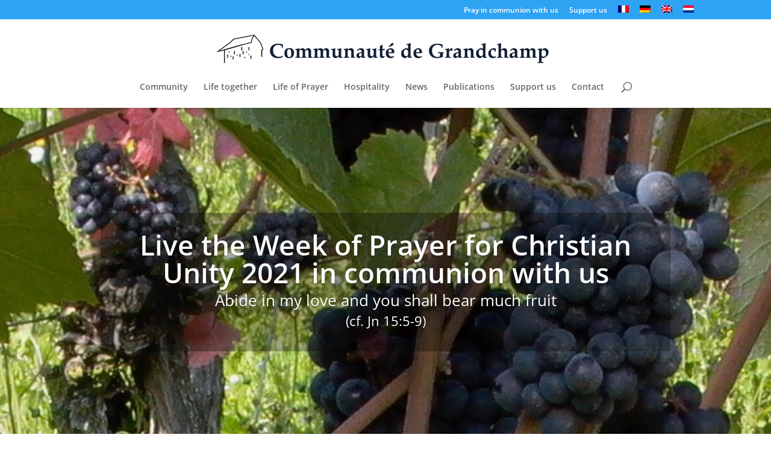

--- FILE ---
content_type: text/html; charset=UTF-8
request_url: https://www.grandchamp.org/en/unite2021/live-the-week-of-prayer-for-christian-unity-2021-in-communion-with-us/
body_size: 52009
content:
<!DOCTYPE html>
<html lang="en-US">
<head>
	<meta charset="UTF-8"/>
<meta http-equiv="X-UA-Compatible" content="IE=edge">
	<link rel="pingback" href="https://www.grandchamp.org/xmlrpc.php"/>

	<script type="text/javascript">document.documentElement.className='js';</script>

	<style id="jetpack-boost-critical-css">@media all{.wpml-ls-flag{display:inline-block}.wpml-ls-flag{display:inline-block}}.et_pb_slide_content{font-size:17px}h2,h3{color:#000}.et_overlay:before{color:#fff}.et_pb_fullwidth_header:not(.et_pb_fullscreen) .et_pb_fullwidth_header_container,.et_pb_slider .et_pb_container{max-width:1280px}@media only screen and (min-width:1600px){.et_pb_fullwidth_section{padding:0}}@media only screen and (max-width:980px){h2{font-size:21px}h3{font-size:18px}.et_pb_gallery_grid .et_pb_gallery_item h3{font-size:15px}.et_pb_slider.et_pb_module .et_pb_slides .et_pb_slide_description .et_pb_slide_title{font-size:38px}.et_pb_gallery_grid .et_pb_gallery_item h3{font-size:13px}}@media only screen and (max-width:767px){.et_pb_slider.et_pb_module .et_pb_slides .et_pb_slide_content{font-size:14px}.et_pb_section.et_pb_fullwidth_section{padding:0}}.et_pb_fullwidth_section .et_pb_slide_description .et_pb_slide_title{font-size:43px}@media all{:root{--swiper-theme-color:#007aff}.jp-carousel-overlay .swiper-container{list-style:none;margin-left:auto;margin-right:auto;overflow:hidden;padding:0;position:relative;z-index:1}.jp-carousel-overlay .swiper-wrapper{box-sizing:initial;display:flex;height:100%;position:relative;width:100%;z-index:1}.jp-carousel-overlay .swiper-wrapper{transform:translateZ(0)}:root{--swiper-navigation-size:44px}.jp-carousel-overlay .swiper-button-next,.jp-carousel-overlay .swiper-button-prev{align-items:center;color:var(--swiper-navigation-color,var(--swiper-theme-color));display:flex;height:var(--swiper-navigation-size);justify-content:center;margin-top:calc(0px - var(--swiper-navigation-size)/ 2);position:absolute;top:50%;width:calc(var(--swiper-navigation-size)/44*27);z-index:10}.jp-carousel-overlay .swiper-button-next:after,.jp-carousel-overlay .swiper-button-prev:after{font-family:swiper-icons;font-size:var(--swiper-navigation-size);font-variant:normal;letter-spacing:0;line-height:1;text-transform:none!important;text-transform:none}.jp-carousel-overlay .swiper-button-prev{left:10px;right:auto}.jp-carousel-overlay .swiper-button-prev:after{content:"prev"}.jp-carousel-overlay .swiper-button-next{left:auto;right:10px}.jp-carousel-overlay .swiper-button-next:after{content:"next"}.jp-carousel-overlay .swiper-pagination{position:absolute;text-align:center;transform:translateZ(0);z-index:10}:root{--jp-carousel-primary-color:#fff;--jp-carousel-primary-subtle-color:#999;--jp-carousel-bg-color:#000;--jp-carousel-bg-faded-color:#222}.jp-carousel-overlay .swiper-button-next,.jp-carousel-overlay .swiper-button-prev{background-image:none}.jp-carousel-wrap *{line-height:inherit}.jp-carousel-wrap.swiper-container{height:auto;width:100vw}.jp-carousel-overlay .swiper-button-next,.jp-carousel-overlay .swiper-button-prev{background-image:none;height:auto;opacity:.5;padding:20px 40px;width:auto}.jp-carousel-overlay .swiper-button-next:after,.jp-carousel-overlay .swiper-button-prev:after{content:none}.jp-carousel-overlay .swiper-button-next svg,.jp-carousel-overlay .swiper-button-prev svg{background:var(--jp-carousel-bg-color);border-radius:4px;height:30px;width:28px}.jp-carousel-overlay{background:var(--jp-carousel-bg-color);bottom:0;direction:ltr;font-family:Helvetica\ Neue,sans-serif!important;left:0;overflow-x:hidden;overflow-y:auto;position:fixed;right:0;top:0;z-index:2147483647}.jp-carousel-overlay *{box-sizing:border-box}.jp-carousel-overlay h2:before,.jp-carousel-overlay h3:before{content:none;display:none}.jp-carousel-overlay .swiper-container .swiper-button-prev{left:0;right:auto}.jp-carousel-overlay .swiper-container .swiper-button-next{left:auto;right:0}.jp-carousel-container{display:grid;grid-template-rows:1fr 64px;height:100%}.jp-carousel-info{display:flex;flex-direction:column;text-align:left!important;-webkit-font-smoothing:subpixel-antialiased!important;background-color:var(--jp-carousel-bg-color);opacity:1;z-index:100}.jp-carousel-info-footer{align-items:center;display:flex;height:64px;justify-content:space-between;position:relative}.jp-carousel-info-extra,.jp-carousel-info-footer{background-color:var(--jp-carousel-bg-color);width:100vw}.jp-carousel-info-extra{border-top:1px solid var(--jp-carousel-bg-faded-color);display:none;padding:35px}.jp-carousel-title-and-caption{margin-bottom:15px}.jp-carousel-photo-info{left:0!important;width:100%!important}.jp-carousel-comments-wrapper{display:none;padding:0;width:100%!important}.jp-carousel-close-hint{color:var(--jp-carousel-primary-color);height:45px;letter-spacing:0!important;padding:10px;position:fixed;right:30px;text-align:right;top:20px;width:45px;z-index:15}.jp-carousel-close-hint svg{background:var(--jp-carousel-bg-color);border-radius:4px;padding:3px 2px}.jp-carousel-pagination-container{flex:1;margin:0 15px 0 35px}.jp-carousel-pagination,.jp-swiper-pagination{color:var(--jp-carousel-primary-color);display:none;font-size:15px;font-weight:400;position:static!important;white-space:nowrap}.jp-carousel-pagination-container .swiper-pagination{line-height:8px;text-align:left}.jp-carousel-pagination{padding-left:5px}.jp-carousel-info-footer .jp-carousel-photo-title-container{flex-basis:50vw;flex:4;justify-content:center;margin:0;overflow:hidden}.jp-carousel-photo-caption,.jp-carousel-photo-title{background:0 0!important;border:none!important;color:var(--jp-carousel-primary-color);display:inline-block;font:20px/1.3em Helvetica\ Neue,sans-serif;letter-spacing:0!important;line-height:normal;margin:0 0 10px;overflow:hidden;padding:0;text-shadow:none!important;text-transform:none!important}.jp-carousel-info-footer .jp-carousel-photo-caption{color:var(--jp-carousel-primary-subtle-color);font-size:15px;margin:0;text-align:center;text-overflow:ellipsis;white-space:nowrap}.jp-carousel-photo-title{font-size:32px;margin-bottom:2px}.jp-carousel-photo-description{color:var(--jp-carousel-primary-subtle-color);font-size:16px;margin:25px 0;overflow:hidden;overflow-wrap:break-word;width:100%}.jp-carousel-caption{font-size:14px;font-weight:400;margin:0}.jp-carousel-image-meta{color:var(--jp-carousel-primary-color);display:none;font-size:13px;font:12px/1.4 Helvetica\ Neue,sans-serif!important;width:100%}.jp-carousel-image-meta ul{list-style:none!important;margin:0!important;padding:0!important}a.jp-carousel-image-download{clear:both;color:var(--jp-carousel-primary-subtle-color);display:inline-block;font-size:14px;font-weight:400;line-height:1;text-decoration:none}a.jp-carousel-image-download svg{display:inline-block;margin:0 3px;padding-bottom:2px;vertical-align:middle}#jp-carousel-loading-overlay{bottom:0;display:none;left:0;position:fixed;right:0;top:0}#jp-carousel-loading-wrapper{align-items:center;display:flex;height:100vh;justify-content:center;width:100vw}#jp-carousel-library-loading,#jp-carousel-library-loading:after{border-radius:50%;height:40px;width:40px}#jp-carousel-library-loading{border:8px solid #fff3;border-left:8px solid var(--jp-carousel-primary-color);float:left;font-size:10px;margin:22px 0 0 10px;position:relative;text-indent:-9999em;transform:translateZ(0)}.jp-carousel-info-content-wrapper{margin:auto;max-width:800px}.jp-carousel-photo-icons-container{display:block;flex:1;margin:0 20px 0 30px;text-align:right;white-space:nowrap}.jp-carousel-icon-btn{background:0 0;border:none;display:inline-block;height:64px;padding:16px;text-decoration:none}.jp-carousel-icon{border:none;border-radius:4px;display:inline-block;font-style:normal;font-weight:400;line-height:0;padding:4px 3px 3px;width:31px}.jp-carousel-icon svg{display:inline-block}.jp-carousel-overlay rect{fill:var(--jp-carousel-primary-color)}@media only screen and (max-width:760px){.jp-carousel-overlay .swiper-container .swiper-button-next,.jp-carousel-overlay .swiper-container .swiper-button-prev{display:none!important}.jp-carousel-image-meta{box-sizing:border-box;float:none!important;margin-left:0;width:100%!important}.jp-carousel-close-hint{font-size:26px!important;position:fixed!important;right:10px;top:10px}.jp-carousel-wrap{background-color:var(--jp-carousel-bg-color)}.jp-carousel-caption{overflow:visible!important}.jp-carousel-info-footer .jp-carousel-photo-title-container{display:none}.jp-carousel-photo-icons-container{margin:0 10px 0 0;white-space:nowrap}.jp-carousel-icon-btn{padding-left:20px}.jp-carousel-pagination{padding-left:5px}.jp-carousel-pagination-container{margin-left:25px}}.screen-reader-text{border:0;clip:rect(1px,1px,1px,1px);-webkit-clip-path:inset(50%);clip-path:inset(50%);height:1px;margin:-1px;overflow:hidden;padding:0;position:absolute!important;width:1px;word-wrap:normal!important}}@media none{ul{box-sizing:border-box}.entry-content{counter-reset:footnotes}.aligncenter{clear:both}.screen-reader-text{border:0;clip:rect(1px,1px,1px,1px);-webkit-clip-path:inset(50%);clip-path:inset(50%);height:1px;margin:-1px;overflow:hidden;padding:0;position:absolute;width:1px;word-wrap:normal!important}html :where(img[class*=wp-image-]){height:auto;max-width:100%}}@media all{#sidebar{padding-bottom:28px}#sidebar .et_pb_widget{margin-bottom:30px;width:100%;float:none}@media all and (min-width:981px) and (max-width:1100px){#sidebar .et_pb_widget{margin-left:0}}@media all and (min-width:981px){#sidebar{float:left;width:20.875%}.et_right_sidebar #left-area{float:left;padding-right:5.5%}.et_right_sidebar #sidebar{padding-left:30px}.et_right_sidebar #main-content .container:before{right:20.875%!important}}@media all and (max-width:980px){.et_right_sidebar #left-area,.et_right_sidebar #sidebar{width:auto;float:none;padding-right:0;padding-left:0}.et_right_sidebar #left-area{margin-right:0}.et_right_sidebar #sidebar{margin-left:0;border-left:none}}.et_pb_widget ul li{margin-bottom:.5em}.widget_search .screen-reader-text{display:none}.widget_search input#s,.widget_search input#searchsubmit{padding:.7em;height:40px!important;margin:0;font-size:14px;line-height:normal!important;border:1px solid #ddd;color:#666}.widget_search #s{width:100%;border-radius:3px}.widget_search #searchform{position:relative}.widget_search #searchsubmit{background-color:#ddd;-webkit-border-top-right-radius:3px;-webkit-border-bottom-right-radius:3px;-moz-border-radius-topright:3px;-moz-border-radius-bottomright:3px;border-top-right-radius:3px;border-bottom-right-radius:3px;position:absolute;right:0;top:0}}</style><link rel="preconnect" href="https://fonts.gstatic.com" crossorigin /><style id="et-divi-open-sans-inline-css">/* Original: https://fonts.googleapis.com/css?family=Open+Sans:300italic,400italic,600italic,700italic,800italic,400,300,600,700,800&#038;subset=cyrillic,cyrillic-ext,greek,greek-ext,hebrew,latin,latin-ext,vietnamese&#038;display=swap *//* User Agent: Mozilla/5.0 (Unknown; Linux x86_64) AppleWebKit/538.1 (KHTML, like Gecko) Safari/538.1 Daum/4.1 */@font-face {font-family: 'Open Sans';font-style: italic;font-weight: 300;font-stretch: normal;font-display: swap;src: url(https://fonts.gstatic.com/s/opensans/v44/memQYaGs126MiZpBA-UFUIcVXSCEkx2cmqvXlWq8tWZ0Pw86hd0Rk5hkaVc.ttf) format('truetype');}@font-face {font-family: 'Open Sans';font-style: italic;font-weight: 400;font-stretch: normal;font-display: swap;src: url(https://fonts.gstatic.com/s/opensans/v44/memQYaGs126MiZpBA-UFUIcVXSCEkx2cmqvXlWq8tWZ0Pw86hd0Rk8ZkaVc.ttf) format('truetype');}@font-face {font-family: 'Open Sans';font-style: italic;font-weight: 600;font-stretch: normal;font-display: swap;src: url(https://fonts.gstatic.com/s/opensans/v44/memQYaGs126MiZpBA-UFUIcVXSCEkx2cmqvXlWq8tWZ0Pw86hd0RkxhjaVc.ttf) format('truetype');}@font-face {font-family: 'Open Sans';font-style: italic;font-weight: 700;font-stretch: normal;font-display: swap;src: url(https://fonts.gstatic.com/s/opensans/v44/memQYaGs126MiZpBA-UFUIcVXSCEkx2cmqvXlWq8tWZ0Pw86hd0RkyFjaVc.ttf) format('truetype');}@font-face {font-family: 'Open Sans';font-style: italic;font-weight: 800;font-stretch: normal;font-display: swap;src: url(https://fonts.gstatic.com/s/opensans/v44/memQYaGs126MiZpBA-UFUIcVXSCEkx2cmqvXlWq8tWZ0Pw86hd0Rk0ZjaVc.ttf) format('truetype');}@font-face {font-family: 'Open Sans';font-style: normal;font-weight: 300;font-stretch: normal;font-display: swap;src: url(https://fonts.gstatic.com/s/opensans/v44/memSYaGs126MiZpBA-UvWbX2vVnXBbObj2OVZyOOSr4dVJWUgsiH0C4n.ttf) format('truetype');}@font-face {font-family: 'Open Sans';font-style: normal;font-weight: 400;font-stretch: normal;font-display: swap;src: url(https://fonts.gstatic.com/s/opensans/v44/memSYaGs126MiZpBA-UvWbX2vVnXBbObj2OVZyOOSr4dVJWUgsjZ0C4n.ttf) format('truetype');}@font-face {font-family: 'Open Sans';font-style: normal;font-weight: 600;font-stretch: normal;font-display: swap;src: url(https://fonts.gstatic.com/s/opensans/v44/memSYaGs126MiZpBA-UvWbX2vVnXBbObj2OVZyOOSr4dVJWUgsgH1y4n.ttf) format('truetype');}@font-face {font-family: 'Open Sans';font-style: normal;font-weight: 700;font-stretch: normal;font-display: swap;src: url(https://fonts.gstatic.com/s/opensans/v44/memSYaGs126MiZpBA-UvWbX2vVnXBbObj2OVZyOOSr4dVJWUgsg-1y4n.ttf) format('truetype');}@font-face {font-family: 'Open Sans';font-style: normal;font-weight: 800;font-stretch: normal;font-display: swap;src: url(https://fonts.gstatic.com/s/opensans/v44/memSYaGs126MiZpBA-UvWbX2vVnXBbObj2OVZyOOSr4dVJWUgshZ1y4n.ttf) format('truetype');}/* User Agent: Mozilla/5.0 (Windows NT 6.1; WOW64; rv:27.0) Gecko/20100101 Firefox/27.0 */@font-face {font-family: 'Open Sans';font-style: italic;font-weight: 300;font-stretch: normal;font-display: swap;src: url(https://fonts.gstatic.com/l/font?kit=memQYaGs126MiZpBA-UFUIcVXSCEkx2cmqvXlWq8tWZ0Pw86hd0Rk5hkaVQ&skey=743457fe2cc29280&v=v44) format('woff');}@font-face {font-family: 'Open Sans';font-style: italic;font-weight: 400;font-stretch: normal;font-display: swap;src: url(https://fonts.gstatic.com/l/font?kit=memQYaGs126MiZpBA-UFUIcVXSCEkx2cmqvXlWq8tWZ0Pw86hd0Rk8ZkaVQ&skey=743457fe2cc29280&v=v44) format('woff');}@font-face {font-family: 'Open Sans';font-style: italic;font-weight: 600;font-stretch: normal;font-display: swap;src: url(https://fonts.gstatic.com/l/font?kit=memQYaGs126MiZpBA-UFUIcVXSCEkx2cmqvXlWq8tWZ0Pw86hd0RkxhjaVQ&skey=743457fe2cc29280&v=v44) format('woff');}@font-face {font-family: 'Open Sans';font-style: italic;font-weight: 700;font-stretch: normal;font-display: swap;src: url(https://fonts.gstatic.com/l/font?kit=memQYaGs126MiZpBA-UFUIcVXSCEkx2cmqvXlWq8tWZ0Pw86hd0RkyFjaVQ&skey=743457fe2cc29280&v=v44) format('woff');}@font-face {font-family: 'Open Sans';font-style: italic;font-weight: 800;font-stretch: normal;font-display: swap;src: url(https://fonts.gstatic.com/l/font?kit=memQYaGs126MiZpBA-UFUIcVXSCEkx2cmqvXlWq8tWZ0Pw86hd0Rk0ZjaVQ&skey=743457fe2cc29280&v=v44) format('woff');}@font-face {font-family: 'Open Sans';font-style: normal;font-weight: 300;font-stretch: normal;font-display: swap;src: url(https://fonts.gstatic.com/l/font?kit=memSYaGs126MiZpBA-UvWbX2vVnXBbObj2OVZyOOSr4dVJWUgsiH0C4k&skey=62c1cbfccc78b4b2&v=v44) format('woff');}@font-face {font-family: 'Open Sans';font-style: normal;font-weight: 400;font-stretch: normal;font-display: swap;src: url(https://fonts.gstatic.com/l/font?kit=memSYaGs126MiZpBA-UvWbX2vVnXBbObj2OVZyOOSr4dVJWUgsjZ0C4k&skey=62c1cbfccc78b4b2&v=v44) format('woff');}@font-face {font-family: 'Open Sans';font-style: normal;font-weight: 600;font-stretch: normal;font-display: swap;src: url(https://fonts.gstatic.com/l/font?kit=memSYaGs126MiZpBA-UvWbX2vVnXBbObj2OVZyOOSr4dVJWUgsgH1y4k&skey=62c1cbfccc78b4b2&v=v44) format('woff');}@font-face {font-family: 'Open Sans';font-style: normal;font-weight: 700;font-stretch: normal;font-display: swap;src: url(https://fonts.gstatic.com/l/font?kit=memSYaGs126MiZpBA-UvWbX2vVnXBbObj2OVZyOOSr4dVJWUgsg-1y4k&skey=62c1cbfccc78b4b2&v=v44) format('woff');}@font-face {font-family: 'Open Sans';font-style: normal;font-weight: 800;font-stretch: normal;font-display: swap;src: url(https://fonts.gstatic.com/l/font?kit=memSYaGs126MiZpBA-UvWbX2vVnXBbObj2OVZyOOSr4dVJWUgshZ1y4k&skey=62c1cbfccc78b4b2&v=v44) format('woff');}/* User Agent: Mozilla/5.0 (Windows NT 6.3; rv:39.0) Gecko/20100101 Firefox/39.0 */@font-face {font-family: 'Open Sans';font-style: italic;font-weight: 300;font-stretch: normal;font-display: swap;src: url(https://fonts.gstatic.com/s/opensans/v44/memQYaGs126MiZpBA-UFUIcVXSCEkx2cmqvXlWq8tWZ0Pw86hd0Rk5hkaVI.woff2) format('woff2');}@font-face {font-family: 'Open Sans';font-style: italic;font-weight: 400;font-stretch: normal;font-display: swap;src: url(https://fonts.gstatic.com/s/opensans/v44/memQYaGs126MiZpBA-UFUIcVXSCEkx2cmqvXlWq8tWZ0Pw86hd0Rk8ZkaVI.woff2) format('woff2');}@font-face {font-family: 'Open Sans';font-style: italic;font-weight: 600;font-stretch: normal;font-display: swap;src: url(https://fonts.gstatic.com/s/opensans/v44/memQYaGs126MiZpBA-UFUIcVXSCEkx2cmqvXlWq8tWZ0Pw86hd0RkxhjaVI.woff2) format('woff2');}@font-face {font-family: 'Open Sans';font-style: italic;font-weight: 700;font-stretch: normal;font-display: swap;src: url(https://fonts.gstatic.com/s/opensans/v44/memQYaGs126MiZpBA-UFUIcVXSCEkx2cmqvXlWq8tWZ0Pw86hd0RkyFjaVI.woff2) format('woff2');}@font-face {font-family: 'Open Sans';font-style: italic;font-weight: 800;font-stretch: normal;font-display: swap;src: url(https://fonts.gstatic.com/s/opensans/v44/memQYaGs126MiZpBA-UFUIcVXSCEkx2cmqvXlWq8tWZ0Pw86hd0Rk0ZjaVI.woff2) format('woff2');}@font-face {font-family: 'Open Sans';font-style: normal;font-weight: 300;font-stretch: normal;font-display: swap;src: url(https://fonts.gstatic.com/s/opensans/v44/memSYaGs126MiZpBA-UvWbX2vVnXBbObj2OVZyOOSr4dVJWUgsiH0C4i.woff2) format('woff2');}@font-face {font-family: 'Open Sans';font-style: normal;font-weight: 400;font-stretch: normal;font-display: swap;src: url(https://fonts.gstatic.com/s/opensans/v44/memSYaGs126MiZpBA-UvWbX2vVnXBbObj2OVZyOOSr4dVJWUgsjZ0C4i.woff2) format('woff2');}@font-face {font-family: 'Open Sans';font-style: normal;font-weight: 600;font-stretch: normal;font-display: swap;src: url(https://fonts.gstatic.com/s/opensans/v44/memSYaGs126MiZpBA-UvWbX2vVnXBbObj2OVZyOOSr4dVJWUgsgH1y4i.woff2) format('woff2');}@font-face {font-family: 'Open Sans';font-style: normal;font-weight: 700;font-stretch: normal;font-display: swap;src: url(https://fonts.gstatic.com/s/opensans/v44/memSYaGs126MiZpBA-UvWbX2vVnXBbObj2OVZyOOSr4dVJWUgsg-1y4i.woff2) format('woff2');}@font-face {font-family: 'Open Sans';font-style: normal;font-weight: 800;font-stretch: normal;font-display: swap;src: url(https://fonts.gstatic.com/s/opensans/v44/memSYaGs126MiZpBA-UvWbX2vVnXBbObj2OVZyOOSr4dVJWUgshZ1y4i.woff2) format('woff2');}</style><meta name='robots' content='index, follow, max-image-preview:large, max-snippet:-1, max-video-preview:-1'/>
<link rel="alternate" hreflang="fr-fr" href="https://www.grandchamp.org/unite2021/semaine/"/>
<link rel="alternate" hreflang="de-de" href="https://www.grandchamp.org/de/unite2021/semaine/"/>
<link rel="alternate" hreflang="en-us" href="https://www.grandchamp.org/en/unite2021/live-the-week-of-prayer-for-christian-unity-2021-in-communion-with-us/"/>
<link rel="alternate" hreflang="nl-nl" href="https://www.grandchamp.org/nl/unite2021/semaine/"/>
<link rel="alternate" hreflang="x-default" href="https://www.grandchamp.org/unite2021/semaine/"/>
<script type="text/javascript">let jqueryParams=[],jQuery=function(r){return jqueryParams=[...jqueryParams,r],jQuery},$=function(r){return jqueryParams=[...jqueryParams,r],$};window.jQuery=jQuery,window.$=jQuery;let customHeadScripts=!1;jQuery.fn=jQuery.prototype={},$.fn=jQuery.prototype={},jQuery.noConflict=function(r){if(window.jQuery)return jQuery=window.jQuery,$=window.jQuery,customHeadScripts=!0,jQuery.noConflict},jQuery.ready=function(r){jqueryParams=[...jqueryParams,r]},$.ready=function(r){jqueryParams=[...jqueryParams,r]},jQuery.load=function(r){jqueryParams=[...jqueryParams,r]},$.load=function(r){jqueryParams=[...jqueryParams,r]},jQuery.fn.ready=function(r){jqueryParams=[...jqueryParams,r]},$.fn.ready=function(r){jqueryParams=[...jqueryParams,r]};</script>
	
	<title>Live the Week of Prayer for Christian Unity 2021 in communion with us | Communauté de Grandchamp</title>
	<link rel="canonical" href="https://www.grandchamp.org/en/unite2021/live-the-week-of-prayer-for-christian-unity-2021-in-communion-with-us/"/>
	<meta property="og:locale" content="en_US"/>
	<meta property="og:type" content="article"/>
	<meta property="og:title" content="Live the Week of Prayer for Christian Unity 2021 in communion with us | Communauté de Grandchamp"/>
	<meta property="og:description" content="Abide in my love and you shall bear much fruit (cf. Jn 15:5-9)"/>
	<meta property="og:url" content="https://www.grandchamp.org/en/unite2021/live-the-week-of-prayer-for-christian-unity-2021-in-communion-with-us/"/>
	<meta property="og:site_name" content="Communauté de Grandchamp"/>
	<meta property="article:publisher" content="https://www.facebook.com/communautedegrandchamp/"/>
	<meta property="article:modified_time" content="2021-01-18T09:09:20+00:00"/>
	<meta property="og:image" content="https://i0.wp.com/www.grandchamp.org/wp-content/uploads/2020/05/raisins.jpg?fit=500%2C281&ssl=1"/>
	<meta property="og:image:width" content="500"/>
	<meta property="og:image:height" content="281"/>
	<meta property="og:image:type" content="image/jpeg"/>
	<meta name="twitter:card" content="summary_large_image"/>
	<meta name="twitter:label1" content="Est. reading time"/>
	<meta name="twitter:data1" content="51 minutes"/>
	<script type="application/ld+json" class="yoast-schema-graph">{"@context":"https://schema.org","@graph":[{"@type":"WebPage","@id":"https://www.grandchamp.org/en/unite2021/live-the-week-of-prayer-for-christian-unity-2021-in-communion-with-us/","url":"https://www.grandchamp.org/en/unite2021/live-the-week-of-prayer-for-christian-unity-2021-in-communion-with-us/","name":"Live the Week of Prayer for Christian Unity 2021 in communion with us | Communauté de Grandchamp","isPartOf":{"@id":"https://www.grandchamp.org/#website"},"primaryImageOfPage":{"@id":"https://www.grandchamp.org/en/unite2021/live-the-week-of-prayer-for-christian-unity-2021-in-communion-with-us/#primaryimage"},"image":{"@id":"https://www.grandchamp.org/en/unite2021/live-the-week-of-prayer-for-christian-unity-2021-in-communion-with-us/#primaryimage"},"thumbnailUrl":"https://i0.wp.com/www.grandchamp.org/wp-content/uploads/2020/05/raisins.jpg?fit=500%2C281&ssl=1","datePublished":"2021-01-12T15:20:19+00:00","dateModified":"2021-01-18T09:09:20+00:00","breadcrumb":{"@id":"https://www.grandchamp.org/en/unite2021/live-the-week-of-prayer-for-christian-unity-2021-in-communion-with-us/#breadcrumb"},"inLanguage":"en-US","potentialAction":[{"@type":"ReadAction","target":["https://www.grandchamp.org/en/unite2021/live-the-week-of-prayer-for-christian-unity-2021-in-communion-with-us/"]}]},{"@type":"ImageObject","inLanguage":"en-US","@id":"https://www.grandchamp.org/en/unite2021/live-the-week-of-prayer-for-christian-unity-2021-in-communion-with-us/#primaryimage","url":"https://i0.wp.com/www.grandchamp.org/wp-content/uploads/2020/05/raisins.jpg?fit=500%2C281&ssl=1","contentUrl":"https://i0.wp.com/www.grandchamp.org/wp-content/uploads/2020/05/raisins.jpg?fit=500%2C281&ssl=1","width":500,"height":281},{"@type":"BreadcrumbList","@id":"https://www.grandchamp.org/en/unite2021/live-the-week-of-prayer-for-christian-unity-2021-in-communion-with-us/#breadcrumb","itemListElement":[{"@type":"ListItem","position":1,"name":"Home","item":"https://www.grandchamp.org/"},{"@type":"ListItem","position":2,"name":"The Week of Prayer for Christian Unity 2021","item":"https://www.grandchamp.org/en/unite2021/"},{"@type":"ListItem","position":3,"name":"Live the Week of Prayer for Christian Unity 2021 in communion with us"}]},{"@type":"WebSite","@id":"https://www.grandchamp.org/#website","url":"https://www.grandchamp.org/","name":"Communauté de Grandchamp","description":"Site de la Communauté de Grandchamp à Areuse, Suisse","publisher":{"@id":"https://www.grandchamp.org/#organization"},"potentialAction":[{"@type":"SearchAction","target":{"@type":"EntryPoint","urlTemplate":"https://www.grandchamp.org/?s={search_term_string}"},"query-input":{"@type":"PropertyValueSpecification","valueRequired":true,"valueName":"search_term_string"}}],"inLanguage":"en-US"},{"@type":"Organization","@id":"https://www.grandchamp.org/#organization","name":"Communauté de Grandchamp","url":"https://www.grandchamp.org/","logo":{"@type":"ImageObject","inLanguage":"en-US","@id":"https://www.grandchamp.org/#/schema/logo/image/","url":"https://i0.wp.com/www.grandchamp.org/wp-content/uploads/2015/12/Communauté_Grandchamp_logodef_QUADRI.jpg?fit=2105%2C1152&ssl=1","contentUrl":"https://i0.wp.com/www.grandchamp.org/wp-content/uploads/2015/12/Communauté_Grandchamp_logodef_QUADRI.jpg?fit=2105%2C1152&ssl=1","width":2105,"height":1152,"caption":"Communauté de Grandchamp"},"image":{"@id":"https://www.grandchamp.org/#/schema/logo/image/"},"sameAs":["https://www.facebook.com/communautedegrandchamp/"]}]}</script>
	


<link rel='dns-prefetch' href='//stats.wp.com'/>
<link rel='dns-prefetch' href='//v0.wordpress.com'/>
<link rel='preconnect' href='//i0.wp.com'/>
<link rel="alternate" type="application/rss+xml" title="Communauté de Grandchamp &raquo; Feed" href="https://www.grandchamp.org/en/feed/"/>
<link rel="alternate" type="application/rss+xml" title="Communauté de Grandchamp &raquo; Comments Feed" href="https://www.grandchamp.org/en/comments/feed/"/>
<link rel="alternate" title="oEmbed (JSON)" type="application/json+oembed" href="https://www.grandchamp.org/en/wp-json/oembed/1.0/embed?url=https%3A%2F%2Fwww.grandchamp.org%2Fen%2Funite2021%2Flive-the-week-of-prayer-for-christian-unity-2021-in-communion-with-us%2F"/>
<link rel="alternate" title="oEmbed (XML)" type="text/xml+oembed" href="https://www.grandchamp.org/en/wp-json/oembed/1.0/embed?url=https%3A%2F%2Fwww.grandchamp.org%2Fen%2Funite2021%2Flive-the-week-of-prayer-for-christian-unity-2021-in-communion-with-us%2F&#038;format=xml"/>
<meta content="Divi v.4.27.4" name="generator"/><noscript><link rel='stylesheet' id='dashicons-css' href='https://www.grandchamp.org/wp-includes/css/A.dashicons.min.css,qver=6.9.pagespeed.cf.YtIiybB4VG.css' type='text/css' media='all'/>
</noscript><link rel='stylesheet' id='dashicons-css' href='https://www.grandchamp.org/wp-includes/css/A.dashicons.min.css,qver=6.9.pagespeed.cf.YtIiybB4VG.css' type='text/css' media="not all" data-media="all" onload="this.media=this.dataset.media; delete this.dataset.media; this.removeAttribute( 'onload' );"/>
<link rel='stylesheet' id='admin-bar-css' href='https://www.grandchamp.org/wp-includes/css/A.admin-bar.min.css,qver=6.9.pagespeed.cf.eWffbKH5Ww.css' type='text/css' media='all'/>
<style id='admin-bar-inline-css' type='text/css'>

    /* Hide CanvasJS credits for P404 charts specifically */
    #p404RedirectChart .canvasjs-chart-credit {
        display: none !important;
    }
    
    #p404RedirectChart canvas {
        border-radius: 6px;
    }

    .p404-redirect-adminbar-weekly-title {
        font-weight: bold;
        font-size: 14px;
        color: #fff;
        margin-bottom: 6px;
    }

    #wpadminbar #wp-admin-bar-p404_free_top_button .ab-icon:before {
        content: "\f103";
        color: #dc3545;
        top: 3px;
    }
    
    #wp-admin-bar-p404_free_top_button .ab-item {
        min-width: 80px !important;
        padding: 0px !important;
    }
    
    /* Ensure proper positioning and z-index for P404 dropdown */
    .p404-redirect-adminbar-dropdown-wrap { 
        min-width: 0; 
        padding: 0;
        position: static !important;
    }
    
    #wpadminbar #wp-admin-bar-p404_free_top_button_dropdown {
        position: static !important;
    }
    
    #wpadminbar #wp-admin-bar-p404_free_top_button_dropdown .ab-item {
        padding: 0 !important;
        margin: 0 !important;
    }
    
    .p404-redirect-dropdown-container {
        min-width: 340px;
        padding: 18px 18px 12px 18px;
        background: #23282d !important;
        color: #fff;
        border-radius: 12px;
        box-shadow: 0 8px 32px rgba(0,0,0,0.25);
        margin-top: 10px;
        position: relative !important;
        z-index: 999999 !important;
        display: block !important;
        border: 1px solid #444;
    }
    
    /* Ensure P404 dropdown appears on hover */
    #wpadminbar #wp-admin-bar-p404_free_top_button .p404-redirect-dropdown-container { 
        display: none !important;
    }
    
    #wpadminbar #wp-admin-bar-p404_free_top_button:hover .p404-redirect-dropdown-container { 
        display: block !important;
    }
    
    #wpadminbar #wp-admin-bar-p404_free_top_button:hover #wp-admin-bar-p404_free_top_button_dropdown .p404-redirect-dropdown-container {
        display: block !important;
    }
    
    .p404-redirect-card {
        background: #2c3338;
        border-radius: 8px;
        padding: 18px 18px 12px 18px;
        box-shadow: 0 2px 8px rgba(0,0,0,0.07);
        display: flex;
        flex-direction: column;
        align-items: flex-start;
        border: 1px solid #444;
    }
    
    .p404-redirect-btn {
        display: inline-block;
        background: #dc3545;
        color: #fff !important;
        font-weight: bold;
        padding: 5px 22px;
        border-radius: 8px;
        text-decoration: none;
        font-size: 17px;
        transition: background 0.2s, box-shadow 0.2s;
        margin-top: 8px;
        box-shadow: 0 2px 8px rgba(220,53,69,0.15);
        text-align: center;
        line-height: 1.6;
    }
    
    .p404-redirect-btn:hover {
        background: #c82333;
        color: #fff !important;
        box-shadow: 0 4px 16px rgba(220,53,69,0.25);
    }
    
    /* Prevent conflicts with other admin bar dropdowns */
    #wpadminbar .ab-top-menu > li:hover > .ab-item,
    #wpadminbar .ab-top-menu > li.hover > .ab-item {
        z-index: auto;
    }
    
    #wpadminbar #wp-admin-bar-p404_free_top_button:hover > .ab-item {
        z-index: 999998 !important;
    }
    

			.admin-bar {
				position: inherit !important;
				top: auto !important;
			}
			.admin-bar .goog-te-banner-frame {
				top: 32px !important
			}
			@media screen and (max-width: 782px) {
				.admin-bar .goog-te-banner-frame {
					top: 46px !important;
				}
			}
			@media screen and (max-width: 480px) {
				.admin-bar .goog-te-banner-frame {
					position: absolute;
				}
			}
		
/*# sourceURL=admin-bar-inline-css */
</style>
<noscript><link rel='stylesheet' id='wpml-legacy-dropdown-0-css' href='https://www.grandchamp.org/wp-content/plugins/sitepress-multilingual-cms/templates/language-switchers/legacy-dropdown/style.min.css,qver=1.pagespeed.ce.cqScmPHGEY.css' type='text/css' media='all'/>
</noscript><link rel='stylesheet' id='wpml-legacy-dropdown-0-css' href='https://www.grandchamp.org/wp-content/plugins/sitepress-multilingual-cms/templates/language-switchers/legacy-dropdown/style.min.css,qver=1.pagespeed.ce.cqScmPHGEY.css' type='text/css' media="not all" data-media="all" onload="this.media=this.dataset.media; delete this.dataset.media; this.removeAttribute( 'onload' );"/>
<style id='wpml-legacy-dropdown-0-inline-css' type='text/css'>
.wpml-ls-sidebars-sidebar-1{background-color:#ffffff;}.wpml-ls-sidebars-sidebar-1, .wpml-ls-sidebars-sidebar-1 .wpml-ls-sub-menu, .wpml-ls-sidebars-sidebar-1 a {border-color:#cdcdcd;}.wpml-ls-sidebars-sidebar-1 a, .wpml-ls-sidebars-sidebar-1 .wpml-ls-sub-menu a, .wpml-ls-sidebars-sidebar-1 .wpml-ls-sub-menu a:link, .wpml-ls-sidebars-sidebar-1 li:not(.wpml-ls-current-language) .wpml-ls-link, .wpml-ls-sidebars-sidebar-1 li:not(.wpml-ls-current-language) .wpml-ls-link:link {color:#444444;background-color:#ffffff;}.wpml-ls-sidebars-sidebar-1 .wpml-ls-sub-menu a:hover,.wpml-ls-sidebars-sidebar-1 .wpml-ls-sub-menu a:focus, .wpml-ls-sidebars-sidebar-1 .wpml-ls-sub-menu a:link:hover, .wpml-ls-sidebars-sidebar-1 .wpml-ls-sub-menu a:link:focus {color:#000000;background-color:#eeeeee;}.wpml-ls-sidebars-sidebar-1 .wpml-ls-current-language > a {color:#444444;background-color:#ffffff;}.wpml-ls-sidebars-sidebar-1 .wpml-ls-current-language:hover>a, .wpml-ls-sidebars-sidebar-1 .wpml-ls-current-language>a:focus {color:#000000;background-color:#eeeeee;}
.wpml-ls-statics-shortcode_actions{background-color:#ffffff;}.wpml-ls-statics-shortcode_actions, .wpml-ls-statics-shortcode_actions .wpml-ls-sub-menu, .wpml-ls-statics-shortcode_actions a {border-color:#cdcdcd;}.wpml-ls-statics-shortcode_actions a, .wpml-ls-statics-shortcode_actions .wpml-ls-sub-menu a, .wpml-ls-statics-shortcode_actions .wpml-ls-sub-menu a:link, .wpml-ls-statics-shortcode_actions li:not(.wpml-ls-current-language) .wpml-ls-link, .wpml-ls-statics-shortcode_actions li:not(.wpml-ls-current-language) .wpml-ls-link:link {color:#444444;background-color:#ffffff;}.wpml-ls-statics-shortcode_actions .wpml-ls-sub-menu a:hover,.wpml-ls-statics-shortcode_actions .wpml-ls-sub-menu a:focus, .wpml-ls-statics-shortcode_actions .wpml-ls-sub-menu a:link:hover, .wpml-ls-statics-shortcode_actions .wpml-ls-sub-menu a:link:focus {color:#000000;background-color:#eeeeee;}.wpml-ls-statics-shortcode_actions .wpml-ls-current-language > a {color:#444444;background-color:#ffffff;}.wpml-ls-statics-shortcode_actions .wpml-ls-current-language:hover>a, .wpml-ls-statics-shortcode_actions .wpml-ls-current-language>a:focus {color:#000000;background-color:#eeeeee;}
/*# sourceURL=wpml-legacy-dropdown-0-inline-css */
</style>
<noscript><link rel='stylesheet' id='wpml-legacy-horizontal-list-0-css' href='https://www.grandchamp.org/wp-content/plugins/sitepress-multilingual-cms/templates/language-switchers/legacy-list-horizontal/A.style.min.css,qver=1.pagespeed.cf.VHx6ES0oGm.css' type='text/css' media='all'/>
</noscript><link rel='stylesheet' id='wpml-legacy-horizontal-list-0-css' href='https://www.grandchamp.org/wp-content/plugins/sitepress-multilingual-cms/templates/language-switchers/legacy-list-horizontal/A.style.min.css,qver=1.pagespeed.cf.VHx6ES0oGm.css' type='text/css' media="not all" data-media="all" onload="this.media=this.dataset.media; delete this.dataset.media; this.removeAttribute( 'onload' );"/>
<style id='wpml-legacy-horizontal-list-0-inline-css' type='text/css'>
.wpml-ls-statics-footer{background-color:#ffffff;}.wpml-ls-statics-footer, .wpml-ls-statics-footer .wpml-ls-sub-menu, .wpml-ls-statics-footer a {border-color:#cdcdcd;}.wpml-ls-statics-footer a, .wpml-ls-statics-footer .wpml-ls-sub-menu a, .wpml-ls-statics-footer .wpml-ls-sub-menu a:link, .wpml-ls-statics-footer li:not(.wpml-ls-current-language) .wpml-ls-link, .wpml-ls-statics-footer li:not(.wpml-ls-current-language) .wpml-ls-link:link {color:#444444;background-color:#ffffff;}.wpml-ls-statics-footer .wpml-ls-sub-menu a:hover,.wpml-ls-statics-footer .wpml-ls-sub-menu a:focus, .wpml-ls-statics-footer .wpml-ls-sub-menu a:link:hover, .wpml-ls-statics-footer .wpml-ls-sub-menu a:link:focus {color:#000000;background-color:#eeeeee;}.wpml-ls-statics-footer .wpml-ls-current-language > a {color:#444444;background-color:#ffffff;}.wpml-ls-statics-footer .wpml-ls-current-language:hover>a, .wpml-ls-statics-footer .wpml-ls-current-language>a:focus {color:#000000;background-color:#eeeeee;}
/*# sourceURL=wpml-legacy-horizontal-list-0-inline-css */
</style>
<noscript><link rel='stylesheet' id='wpml-menu-item-0-css' href='https://www.grandchamp.org/wp-content/plugins/sitepress-multilingual-cms/templates/language-switchers/menu-item/style.min.css,qver=1.pagespeed.ce.iGARcRrpcs.css' type='text/css' media='all'/>
</noscript><link rel='stylesheet' id='wpml-menu-item-0-css' href='https://www.grandchamp.org/wp-content/plugins/sitepress-multilingual-cms/templates/language-switchers/menu-item/style.min.css,qver=1.pagespeed.ce.iGARcRrpcs.css' type='text/css' media="not all" data-media="all" onload="this.media=this.dataset.media; delete this.dataset.media; this.removeAttribute( 'onload' );"/>
<style id='divi-style-inline-inline-css' type='text/css'>
/*!
Theme Name: Divi
Theme URI: http://www.elegantthemes.com/gallery/divi/
Version: 4.27.4
Description: Smart. Flexible. Beautiful. Divi is the most powerful theme in our collection.
Author: Elegant Themes
Author URI: http://www.elegantthemes.com
License: GNU General Public License v2
License URI: http://www.gnu.org/licenses/gpl-2.0.html
*/

a,abbr,acronym,address,applet,b,big,blockquote,body,center,cite,code,dd,del,dfn,div,dl,dt,em,fieldset,font,form,h1,h2,h3,h4,h5,h6,html,i,iframe,img,ins,kbd,label,legend,li,object,ol,p,pre,q,s,samp,small,span,strike,strong,sub,sup,tt,u,ul,var{margin:0;padding:0;border:0;outline:0;font-size:100%;-ms-text-size-adjust:100%;-webkit-text-size-adjust:100%;vertical-align:baseline;background:transparent}body{line-height:1}ol,ul{list-style:none}blockquote,q{quotes:none}blockquote:after,blockquote:before,q:after,q:before{content:"";content:none}blockquote{margin:20px 0 30px;border-left:5px solid;padding-left:20px}:focus{outline:0}del{text-decoration:line-through}pre{overflow:auto;padding:10px}figure{margin:0}table{border-collapse:collapse;border-spacing:0}article,aside,footer,header,hgroup,nav,section{display:block}body{font-family:Open Sans,Arial,sans-serif;font-size:14px;color:#666;background-color:#fff;line-height:1.7em;font-weight:500;-webkit-font-smoothing:antialiased;-moz-osx-font-smoothing:grayscale}body.page-template-page-template-blank-php #page-container{padding-top:0!important}body.et_cover_background{background-size:cover!important;background-position:top!important;background-repeat:no-repeat!important;background-attachment:fixed}a{color:#2ea3f2}a,a:hover{text-decoration:none}p{padding-bottom:1em}p:not(.has-background):last-of-type{padding-bottom:0}p.et_normal_padding{padding-bottom:1em}strong{font-weight:700}cite,em,i{font-style:italic}code,pre{font-family:Courier New,monospace;margin-bottom:10px}ins{text-decoration:none}sub,sup{height:0;line-height:1;position:relative;vertical-align:baseline}sup{bottom:.8em}sub{top:.3em}dl{margin:0 0 1.5em}dl dt{font-weight:700}dd{margin-left:1.5em}blockquote p{padding-bottom:0}embed,iframe,object,video{max-width:100%}h1,h2,h3,h4,h5,h6{color:#333;padding-bottom:10px;line-height:1em;font-weight:500}h1 a,h2 a,h3 a,h4 a,h5 a,h6 a{color:inherit}h1{font-size:30px}h2{font-size:26px}h3{font-size:22px}h4{font-size:18px}h5{font-size:16px}h6{font-size:14px}input{-webkit-appearance:none}input[type=checkbox]{-webkit-appearance:checkbox}input[type=radio]{-webkit-appearance:radio}input.text,input.title,input[type=email],input[type=password],input[type=tel],input[type=text],select,textarea{background-color:#fff;border:1px solid #bbb;padding:2px;color:#4e4e4e}input.text:focus,input.title:focus,input[type=text]:focus,select:focus,textarea:focus{border-color:#2d3940;color:#3e3e3e}input.text,input.title,input[type=text],select,textarea{margin:0}textarea{padding:4px}button,input,select,textarea{font-family:inherit}img{max-width:100%;height:auto}.clear{clear:both}br.clear{margin:0;padding:0}.pagination{clear:both}#et_search_icon:hover,.et-social-icon a:hover,.et_password_protected_form .et_submit_button,.form-submit .et_pb_buttontton.alt.disabled,.nav-single a,.posted_in a{color:#2ea3f2}.et-search-form,blockquote{border-color:#2ea3f2}#main-content{background-color:#fff}.container{width:80%;max-width:1080px;margin:auto;position:relative}body:not(.et-tb) #main-content .container,body:not(.et-tb-has-header) #main-content .container{padding-top:58px}.et_full_width_page #main-content .container:before{display:none}.main_title{margin-bottom:20px}.et_password_protected_form .et_submit_button:hover,.form-submit .et_pb_button:hover{background:rgba(0,0,0,.05)}.et_button_icon_visible .et_pb_button{padding-right:2em;padding-left:.7em}.et_button_icon_visible .et_pb_button:after{opacity:1;margin-left:0}.et_button_left .et_pb_button:hover:after{left:.15em}.et_button_left .et_pb_button:after{margin-left:0;left:1em}.et_button_icon_visible.et_button_left .et_pb_button,.et_button_left .et_pb_button:hover,.et_button_left .et_pb_module .et_pb_button:hover{padding-left:2em;padding-right:.7em}.et_button_icon_visible.et_button_left .et_pb_button:after,.et_button_left .et_pb_button:hover:after{left:.15em}.et_password_protected_form .et_submit_button:hover,.form-submit .et_pb_button:hover{padding:.3em 1em}.et_button_no_icon .et_pb_button:after{display:none}.et_button_no_icon.et_button_icon_visible.et_button_left .et_pb_button,.et_button_no_icon.et_button_left .et_pb_button:hover,.et_button_no_icon .et_pb_button,.et_button_no_icon .et_pb_button:hover{padding:.3em 1em!important}.et_button_custom_icon .et_pb_button:after{line-height:1.7em}.et_button_custom_icon.et_button_icon_visible .et_pb_button:after,.et_button_custom_icon .et_pb_button:hover:after{margin-left:.3em}#left-area .post_format-post-format-gallery .wp-block-gallery:first-of-type{padding:0;margin-bottom:-16px}.entry-content table:not(.variations){border:1px solid #eee;margin:0 0 15px;text-align:left;width:100%}.entry-content thead th,.entry-content tr th{color:#555;font-weight:700;padding:9px 24px}.entry-content tr td{border-top:1px solid #eee;padding:6px 24px}#left-area ul,.entry-content ul,.et-l--body ul,.et-l--footer ul,.et-l--header ul{list-style-type:disc;padding:0 0 23px 1em;line-height:26px}#left-area ol,.entry-content ol,.et-l--body ol,.et-l--footer ol,.et-l--header ol{list-style-type:decimal;list-style-position:inside;padding:0 0 23px;line-height:26px}#left-area ul li ul,.entry-content ul li ol{padding:2px 0 2px 20px}#left-area ol li ul,.entry-content ol li ol,.et-l--body ol li ol,.et-l--footer ol li ol,.et-l--header ol li ol{padding:2px 0 2px 35px}#left-area ul.wp-block-gallery{display:-webkit-box;display:-ms-flexbox;display:flex;-ms-flex-wrap:wrap;flex-wrap:wrap;list-style-type:none;padding:0}#left-area ul.products{padding:0!important;line-height:1.7!important;list-style:none!important}.gallery-item a{display:block}.gallery-caption,.gallery-item a{width:90%}#wpadminbar{z-index:100001}#left-area .post-meta{font-size:14px;padding-bottom:15px}#left-area .post-meta a{text-decoration:none;color:#666}#left-area .et_featured_image{padding-bottom:7px}.single .post{padding-bottom:25px}body.single .et_audio_content{margin-bottom:-6px}.nav-single a{text-decoration:none;color:#2ea3f2;font-size:14px;font-weight:400}.nav-previous{float:left}.nav-next{float:right}.et_password_protected_form p input{background-color:#eee;border:none!important;width:100%!important;border-radius:0!important;font-size:14px;color:#999!important;padding:16px!important;-webkit-box-sizing:border-box;box-sizing:border-box}.et_password_protected_form label{display:none}.et_password_protected_form .et_submit_button{font-family:inherit;display:block;float:right;margin:8px auto 0;cursor:pointer}.post-password-required p.nocomments.container{max-width:100%}.post-password-required p.nocomments.container:before{display:none}.aligncenter,div.post .new-post .aligncenter{display:block;margin-left:auto;margin-right:auto}.wp-caption{border:1px solid #ddd;text-align:center;background-color:#f3f3f3;margin-bottom:10px;max-width:96%;padding:8px}.wp-caption.alignleft{margin:0 30px 20px 0}.wp-caption.alignright{margin:0 0 20px 30px}.wp-caption img{margin:0;padding:0;border:0}.wp-caption p.wp-caption-text{font-size:12px;padding:0 4px 5px;margin:0}.alignright{float:right}.alignleft{float:left}img.alignleft{display:inline;float:left;margin-right:15px}img.alignright{display:inline;float:right;margin-left:15px}.page.et_pb_pagebuilder_layout #main-content{background-color:transparent}body #main-content .et_builder_inner_content>h1,body #main-content .et_builder_inner_content>h2,body #main-content .et_builder_inner_content>h3,body #main-content .et_builder_inner_content>h4,body #main-content .et_builder_inner_content>h5,body #main-content .et_builder_inner_content>h6{line-height:1.4em}body #main-content .et_builder_inner_content>p{line-height:1.7em}.wp-block-pullquote{margin:20px 0 30px}.wp-block-pullquote.has-background blockquote{border-left:none}.wp-block-group.has-background{padding:1.5em 1.5em .5em}@media (min-width:981px){#left-area{width:79.125%;padding-bottom:23px}#main-content .container:before{content:"";position:absolute;top:0;height:100%;width:1px;background-color:#e2e2e2}.et_full_width_page #left-area,.et_no_sidebar #left-area{float:none;width:100%!important}.et_full_width_page #left-area{padding-bottom:0}.et_no_sidebar #main-content .container:before{display:none}}@media (max-width:980px){#page-container{padding-top:80px}.et-tb #page-container,.et-tb-has-header #page-container{padding-top:0!important}#left-area,#sidebar{width:100%!important}#main-content .container:before{display:none!important}.et_full_width_page .et_gallery_item:nth-child(4n+1){clear:none}}@media print{#page-container{padding-top:0!important}}#wp-admin-bar-et-use-visual-builder a:before{font-family:ETmodules!important;content:"\e625";font-size:30px!important;width:28px;margin-top:-3px;color:#974df3!important}#wp-admin-bar-et-use-visual-builder:hover a:before{color:#fff!important}#wp-admin-bar-et-use-visual-builder:hover a,#wp-admin-bar-et-use-visual-builder a:hover{transition:background-color .5s ease;-webkit-transition:background-color .5s ease;-moz-transition:background-color .5s ease;background-color:#7e3bd0!important;color:#fff!important}* html .clearfix,:first-child+html .clearfix{zoom:1}.iphone .et_pb_section_video_bg video::-webkit-media-controls-start-playback-button{display:none!important;-webkit-appearance:none}.et_mobile_device .et_pb_section_parallax .et_pb_parallax_css{background-attachment:scroll}.et-social-facebook a.icon:before{content:"\e093"}.et-social-twitter a.icon:before{content:"\e094"}.et-social-google-plus a.icon:before{content:"\e096"}.et-social-instagram a.icon:before{content:"\e09a"}.et-social-rss a.icon:before{content:"\e09e"}.ai1ec-single-event:after{content:" ";display:table;clear:both}.evcal_event_details .evcal_evdata_cell .eventon_details_shading_bot.eventon_details_shading_bot{z-index:3}.wp-block-divi-layout{margin-bottom:1em}*{-webkit-box-sizing:border-box;box-sizing:border-box}#et-info-email:before,#et-info-phone:before,#et_search_icon:before,.comment-reply-link:after,.et-cart-info span:before,.et-pb-arrow-next:before,.et-pb-arrow-prev:before,.et-social-icon a:before,.et_audio_container .mejs-playpause-button button:before,.et_audio_container .mejs-volume-button button:before,.et_overlay:before,.et_password_protected_form .et_submit_button:after,.et_pb_button:after,.et_pb_contact_reset:after,.et_pb_contact_submit:after,.et_pb_font_icon:before,.et_pb_newsletter_button:after,.et_pb_pricing_table_button:after,.et_pb_promo_button:after,.et_pb_testimonial:before,.et_pb_toggle_title:before,.form-submit .et_pb_button:after,.mobile_menu_bar:before,a.et_pb_more_button:after{font-family:ETmodules!important;speak:none;font-style:normal;font-weight:400;-webkit-font-feature-settings:normal;font-feature-settings:normal;font-variant:normal;text-transform:none;line-height:1;-webkit-font-smoothing:antialiased;-moz-osx-font-smoothing:grayscale;text-shadow:0 0;direction:ltr}.et-pb-icon,.et_pb_custom_button_icon.et_pb_button:after,.et_pb_login .et_pb_custom_button_icon.et_pb_button:after,.et_pb_woo_custom_button_icon .button.et_pb_custom_button_icon.et_pb_button:after,.et_pb_woo_custom_button_icon .button.et_pb_custom_button_icon.et_pb_button:hover:after{content:attr(data-icon)}.et-pb-icon{font-family:ETmodules;speak:none;font-weight:400;-webkit-font-feature-settings:normal;font-feature-settings:normal;font-variant:normal;text-transform:none;line-height:1;-webkit-font-smoothing:antialiased;font-size:96px;font-style:normal;display:inline-block;-webkit-box-sizing:border-box;box-sizing:border-box;direction:ltr}#et-ajax-saving{display:none;-webkit-transition:background .3s,-webkit-box-shadow .3s;transition:background .3s,-webkit-box-shadow .3s;transition:background .3s,box-shadow .3s;transition:background .3s,box-shadow .3s,-webkit-box-shadow .3s;-webkit-box-shadow:rgba(0,139,219,.247059) 0 0 60px;box-shadow:0 0 60px rgba(0,139,219,.247059);position:fixed;top:50%;left:50%;width:50px;height:50px;background:#fff;border-radius:50px;margin:-25px 0 0 -25px;z-index:999999;text-align:center}#et-ajax-saving img{margin:9px}.et-safe-mode-indicator,.et-safe-mode-indicator:focus,.et-safe-mode-indicator:hover{-webkit-box-shadow:0 5px 10px rgba(41,196,169,.15);box-shadow:0 5px 10px rgba(41,196,169,.15);background:#29c4a9;color:#fff;font-size:14px;font-weight:600;padding:12px;line-height:16px;border-radius:3px;position:fixed;bottom:30px;right:30px;z-index:999999;text-decoration:none;font-family:Open Sans,sans-serif;-webkit-font-smoothing:antialiased;-moz-osx-font-smoothing:grayscale}.et_pb_button{font-size:20px;font-weight:500;padding:.3em 1em;line-height:1.7em!important;background-color:transparent;background-size:cover;background-position:50%;background-repeat:no-repeat;border:2px solid;border-radius:3px;-webkit-transition-duration:.2s;transition-duration:.2s;-webkit-transition-property:all!important;transition-property:all!important}.et_pb_button,.et_pb_button_inner{position:relative}.et_pb_button:hover,.et_pb_module .et_pb_button:hover{border:2px solid transparent;padding:.3em 2em .3em .7em}.et_pb_button:hover{background-color:hsla(0,0%,100%,.2)}.et_pb_bg_layout_light.et_pb_button:hover,.et_pb_bg_layout_light .et_pb_button:hover{background-color:rgba(0,0,0,.05)}.et_pb_button:after,.et_pb_button:before{font-size:32px;line-height:1em;content:"\35";opacity:0;position:absolute;margin-left:-1em;-webkit-transition:all .2s;transition:all .2s;text-transform:none;-webkit-font-feature-settings:"kern" off;font-feature-settings:"kern" off;font-variant:none;font-style:normal;font-weight:400;text-shadow:none}.et_pb_button.et_hover_enabled:hover:after,.et_pb_button.et_pb_hovered:hover:after{-webkit-transition:none!important;transition:none!important}.et_pb_button:before{display:none}.et_pb_button:hover:after{opacity:1;margin-left:0}.et_pb_column_1_3 h1,.et_pb_column_1_4 h1,.et_pb_column_1_5 h1,.et_pb_column_1_6 h1,.et_pb_column_2_5 h1{font-size:26px}.et_pb_column_1_3 h2,.et_pb_column_1_4 h2,.et_pb_column_1_5 h2,.et_pb_column_1_6 h2,.et_pb_column_2_5 h2{font-size:23px}.et_pb_column_1_3 h3,.et_pb_column_1_4 h3,.et_pb_column_1_5 h3,.et_pb_column_1_6 h3,.et_pb_column_2_5 h3{font-size:20px}.et_pb_column_1_3 h4,.et_pb_column_1_4 h4,.et_pb_column_1_5 h4,.et_pb_column_1_6 h4,.et_pb_column_2_5 h4{font-size:18px}.et_pb_column_1_3 h5,.et_pb_column_1_4 h5,.et_pb_column_1_5 h5,.et_pb_column_1_6 h5,.et_pb_column_2_5 h5{font-size:16px}.et_pb_column_1_3 h6,.et_pb_column_1_4 h6,.et_pb_column_1_5 h6,.et_pb_column_1_6 h6,.et_pb_column_2_5 h6{font-size:15px}.et_pb_bg_layout_dark,.et_pb_bg_layout_dark h1,.et_pb_bg_layout_dark h2,.et_pb_bg_layout_dark h3,.et_pb_bg_layout_dark h4,.et_pb_bg_layout_dark h5,.et_pb_bg_layout_dark h6{color:#fff!important}.et_pb_module.et_pb_text_align_left{text-align:left}.et_pb_module.et_pb_text_align_center{text-align:center}.et_pb_module.et_pb_text_align_right{text-align:right}.et_pb_module.et_pb_text_align_justified{text-align:justify}.clearfix:after{visibility:hidden;display:block;font-size:0;content:" ";clear:both;height:0}.et_pb_bg_layout_light .et_pb_more_button{color:#2ea3f2}.et_builder_inner_content{position:relative;z-index:1}header .et_builder_inner_content{z-index:2}.et_pb_css_mix_blend_mode_passthrough{mix-blend-mode:unset!important}.et_pb_image_container{margin:-20px -20px 29px}.et_pb_module_inner{position:relative}.et_hover_enabled_preview{z-index:2}.et_hover_enabled:hover{position:relative;z-index:2}.et_pb_all_tabs,.et_pb_module,.et_pb_posts_nav a,.et_pb_tab,.et_pb_with_background{position:relative;background-size:cover;background-position:50%;background-repeat:no-repeat}.et_pb_background_mask,.et_pb_background_pattern{bottom:0;left:0;position:absolute;right:0;top:0}.et_pb_background_mask{background-size:calc(100% + 2px) calc(100% + 2px);background-repeat:no-repeat;background-position:50%;overflow:hidden}.et_pb_background_pattern{background-position:0 0;background-repeat:repeat}.et_pb_with_border{position:relative;border:0 solid #333}.post-password-required .et_pb_row{padding:0;width:100%}.post-password-required .et_password_protected_form{min-height:0}body.et_pb_pagebuilder_layout.et_pb_show_title .post-password-required .et_password_protected_form h1,body:not(.et_pb_pagebuilder_layout) .post-password-required .et_password_protected_form h1{display:none}.et_pb_no_bg{padding:0!important}.et_overlay.et_pb_inline_icon:before,.et_pb_inline_icon:before{content:attr(data-icon)}.et_pb_more_button{color:inherit;text-shadow:none;text-decoration:none;display:inline-block;margin-top:20px}.et_parallax_bg_wrap{overflow:hidden;position:absolute;top:0;right:0;bottom:0;left:0}.et_parallax_bg{background-repeat:no-repeat;background-position:top;background-size:cover;position:absolute;bottom:0;left:0;width:100%;height:100%;display:block}.et_parallax_bg.et_parallax_bg__hover,.et_parallax_bg.et_parallax_bg_phone,.et_parallax_bg.et_parallax_bg_tablet,.et_parallax_gradient.et_parallax_gradient__hover,.et_parallax_gradient.et_parallax_gradient_phone,.et_parallax_gradient.et_parallax_gradient_tablet,.et_pb_section_parallax_hover:hover .et_parallax_bg:not(.et_parallax_bg__hover),.et_pb_section_parallax_hover:hover .et_parallax_gradient:not(.et_parallax_gradient__hover){display:none}.et_pb_section_parallax_hover:hover .et_parallax_bg.et_parallax_bg__hover,.et_pb_section_parallax_hover:hover .et_parallax_gradient.et_parallax_gradient__hover{display:block}.et_parallax_gradient{bottom:0;display:block;left:0;position:absolute;right:0;top:0}.et_pb_module.et_pb_section_parallax,.et_pb_posts_nav a.et_pb_section_parallax,.et_pb_tab.et_pb_section_parallax{position:relative}.et_pb_section_parallax .et_pb_parallax_css,.et_pb_slides .et_parallax_bg.et_pb_parallax_css{background-attachment:fixed}body.et-bfb .et_pb_section_parallax .et_pb_parallax_css,body.et-bfb .et_pb_slides .et_parallax_bg.et_pb_parallax_css{background-attachment:scroll;bottom:auto}.et_pb_section_parallax.et_pb_column .et_pb_module,.et_pb_section_parallax.et_pb_row .et_pb_column,.et_pb_section_parallax.et_pb_row .et_pb_module{z-index:9;position:relative}.et_pb_more_button:hover:after{opacity:1;margin-left:0}.et_pb_preload .et_pb_section_video_bg,.et_pb_preload>div{visibility:hidden}.et_pb_preload,.et_pb_section.et_pb_section_video.et_pb_preload{position:relative;background:#464646!important}.et_pb_preload:before{content:"";position:absolute;top:50%;left:50%;background:url(https://www.grandchamp.org/wp-content/themes/Divi/includes/builder/styles/images/preloader.gif) no-repeat;border-radius:32px;width:32px;height:32px;margin:-16px 0 0 -16px}.box-shadow-overlay{position:absolute;top:0;left:0;width:100%;height:100%;z-index:10;pointer-events:none}.et_pb_section>.box-shadow-overlay~.et_pb_row{z-index:11}body.safari .section_has_divider{will-change:transform}.et_pb_row>.box-shadow-overlay{z-index:8}.has-box-shadow-overlay{position:relative}.et_clickable{cursor:pointer}.screen-reader-text{border:0;clip:rect(1px,1px,1px,1px);-webkit-clip-path:inset(50%);clip-path:inset(50%);height:1px;margin:-1px;overflow:hidden;padding:0;position:absolute!important;width:1px;word-wrap:normal!important}.et_multi_view_hidden,.et_multi_view_hidden_image{display:none!important}@keyframes multi-view-image-fade{0%{opacity:0}10%{opacity:.1}20%{opacity:.2}30%{opacity:.3}40%{opacity:.4}50%{opacity:.5}60%{opacity:.6}70%{opacity:.7}80%{opacity:.8}90%{opacity:.9}to{opacity:1}}.et_multi_view_image__loading{visibility:hidden}.et_multi_view_image__loaded{-webkit-animation:multi-view-image-fade .5s;animation:multi-view-image-fade .5s}#et-pb-motion-effects-offset-tracker{visibility:hidden!important;opacity:0;position:absolute;top:0;left:0}.et-pb-before-scroll-animation{opacity:0}header.et-l.et-l--header:after{clear:both;display:block;content:""}.et_pb_module{-webkit-animation-timing-function:linear;animation-timing-function:linear;-webkit-animation-duration:.2s;animation-duration:.2s}@-webkit-keyframes fadeBottom{0%{opacity:0;-webkit-transform:translateY(10%);transform:translateY(10%)}to{opacity:1;-webkit-transform:translateY(0);transform:translateY(0)}}@keyframes fadeBottom{0%{opacity:0;-webkit-transform:translateY(10%);transform:translateY(10%)}to{opacity:1;-webkit-transform:translateY(0);transform:translateY(0)}}@-webkit-keyframes fadeLeft{0%{opacity:0;-webkit-transform:translateX(-10%);transform:translateX(-10%)}to{opacity:1;-webkit-transform:translateX(0);transform:translateX(0)}}@keyframes fadeLeft{0%{opacity:0;-webkit-transform:translateX(-10%);transform:translateX(-10%)}to{opacity:1;-webkit-transform:translateX(0);transform:translateX(0)}}@-webkit-keyframes fadeRight{0%{opacity:0;-webkit-transform:translateX(10%);transform:translateX(10%)}to{opacity:1;-webkit-transform:translateX(0);transform:translateX(0)}}@keyframes fadeRight{0%{opacity:0;-webkit-transform:translateX(10%);transform:translateX(10%)}to{opacity:1;-webkit-transform:translateX(0);transform:translateX(0)}}@-webkit-keyframes fadeTop{0%{opacity:0;-webkit-transform:translateY(-10%);transform:translateY(-10%)}to{opacity:1;-webkit-transform:translateX(0);transform:translateX(0)}}@keyframes fadeTop{0%{opacity:0;-webkit-transform:translateY(-10%);transform:translateY(-10%)}to{opacity:1;-webkit-transform:translateX(0);transform:translateX(0)}}@-webkit-keyframes fadeIn{0%{opacity:0}to{opacity:1}}@keyframes fadeIn{0%{opacity:0}to{opacity:1}}.et-waypoint:not(.et_pb_counters){opacity:0}@media (min-width:981px){.et_pb_section.et_section_specialty div.et_pb_row .et_pb_column .et_pb_column .et_pb_module.et-last-child,.et_pb_section.et_section_specialty div.et_pb_row .et_pb_column .et_pb_column .et_pb_module:last-child,.et_pb_section.et_section_specialty div.et_pb_row .et_pb_column .et_pb_row_inner .et_pb_column .et_pb_module.et-last-child,.et_pb_section.et_section_specialty div.et_pb_row .et_pb_column .et_pb_row_inner .et_pb_column .et_pb_module:last-child,.et_pb_section div.et_pb_row .et_pb_column .et_pb_module.et-last-child,.et_pb_section div.et_pb_row .et_pb_column .et_pb_module:last-child{margin-bottom:0}}@media (max-width:980px){.et_overlay.et_pb_inline_icon_tablet:before,.et_pb_inline_icon_tablet:before{content:attr(data-icon-tablet)}.et_parallax_bg.et_parallax_bg_tablet_exist,.et_parallax_gradient.et_parallax_gradient_tablet_exist{display:none}.et_parallax_bg.et_parallax_bg_tablet,.et_parallax_gradient.et_parallax_gradient_tablet{display:block}.et_pb_column .et_pb_module{margin-bottom:30px}.et_pb_row .et_pb_column .et_pb_module.et-last-child,.et_pb_row .et_pb_column .et_pb_module:last-child,.et_section_specialty .et_pb_row .et_pb_column .et_pb_module.et-last-child,.et_section_specialty .et_pb_row .et_pb_column .et_pb_module:last-child{margin-bottom:0}.et_pb_more_button{display:inline-block!important}.et_pb_bg_layout_light_tablet.et_pb_button,.et_pb_bg_layout_light_tablet.et_pb_module.et_pb_button,.et_pb_bg_layout_light_tablet .et_pb_more_button{color:#2ea3f2}.et_pb_bg_layout_light_tablet .et_pb_forgot_password a{color:#666}.et_pb_bg_layout_light_tablet h1,.et_pb_bg_layout_light_tablet h2,.et_pb_bg_layout_light_tablet h3,.et_pb_bg_layout_light_tablet h4,.et_pb_bg_layout_light_tablet h5,.et_pb_bg_layout_light_tablet h6{color:#333!important}.et_pb_module .et_pb_bg_layout_light_tablet.et_pb_button{color:#2ea3f2!important}.et_pb_bg_layout_light_tablet{color:#666!important}.et_pb_bg_layout_dark_tablet,.et_pb_bg_layout_dark_tablet h1,.et_pb_bg_layout_dark_tablet h2,.et_pb_bg_layout_dark_tablet h3,.et_pb_bg_layout_dark_tablet h4,.et_pb_bg_layout_dark_tablet h5,.et_pb_bg_layout_dark_tablet h6{color:#fff!important}.et_pb_bg_layout_dark_tablet.et_pb_button,.et_pb_bg_layout_dark_tablet.et_pb_module.et_pb_button,.et_pb_bg_layout_dark_tablet .et_pb_more_button{color:inherit}.et_pb_bg_layout_dark_tablet .et_pb_forgot_password a{color:#fff}.et_pb_module.et_pb_text_align_left-tablet{text-align:left}.et_pb_module.et_pb_text_align_center-tablet{text-align:center}.et_pb_module.et_pb_text_align_right-tablet{text-align:right}.et_pb_module.et_pb_text_align_justified-tablet{text-align:justify}}@media (max-width:767px){.et_pb_more_button{display:inline-block!important}.et_overlay.et_pb_inline_icon_phone:before,.et_pb_inline_icon_phone:before{content:attr(data-icon-phone)}.et_parallax_bg.et_parallax_bg_phone_exist,.et_parallax_gradient.et_parallax_gradient_phone_exist{display:none}.et_parallax_bg.et_parallax_bg_phone,.et_parallax_gradient.et_parallax_gradient_phone{display:block}.et-hide-mobile{display:none!important}.et_pb_bg_layout_light_phone.et_pb_button,.et_pb_bg_layout_light_phone.et_pb_module.et_pb_button,.et_pb_bg_layout_light_phone .et_pb_more_button{color:#2ea3f2}.et_pb_bg_layout_light_phone .et_pb_forgot_password a{color:#666}.et_pb_bg_layout_light_phone h1,.et_pb_bg_layout_light_phone h2,.et_pb_bg_layout_light_phone h3,.et_pb_bg_layout_light_phone h4,.et_pb_bg_layout_light_phone h5,.et_pb_bg_layout_light_phone h6{color:#333!important}.et_pb_module .et_pb_bg_layout_light_phone.et_pb_button{color:#2ea3f2!important}.et_pb_bg_layout_light_phone{color:#666!important}.et_pb_bg_layout_dark_phone,.et_pb_bg_layout_dark_phone h1,.et_pb_bg_layout_dark_phone h2,.et_pb_bg_layout_dark_phone h3,.et_pb_bg_layout_dark_phone h4,.et_pb_bg_layout_dark_phone h5,.et_pb_bg_layout_dark_phone h6{color:#fff!important}.et_pb_bg_layout_dark_phone.et_pb_button,.et_pb_bg_layout_dark_phone.et_pb_module.et_pb_button,.et_pb_bg_layout_dark_phone .et_pb_more_button{color:inherit}.et_pb_module .et_pb_bg_layout_dark_phone.et_pb_button{color:#fff!important}.et_pb_bg_layout_dark_phone .et_pb_forgot_password a{color:#fff}.et_pb_module.et_pb_text_align_left-phone{text-align:left}.et_pb_module.et_pb_text_align_center-phone{text-align:center}.et_pb_module.et_pb_text_align_right-phone{text-align:right}.et_pb_module.et_pb_text_align_justified-phone{text-align:justify}}@media (max-width:479px){a.et_pb_more_button{display:block}}@media (min-width:768px) and (max-width:980px){[data-et-multi-view-load-tablet-hidden=true]:not(.et_multi_view_swapped){display:none!important}}@media (max-width:767px){[data-et-multi-view-load-phone-hidden=true]:not(.et_multi_view_swapped){display:none!important}}.et_pb_menu.et_pb_menu--style-inline_centered_logo .et_pb_menu__menu nav ul{-webkit-box-pack:center;-ms-flex-pack:center;justify-content:center}@-webkit-keyframes multi-view-image-fade{0%{-webkit-transform:scale(1);transform:scale(1);opacity:1}50%{-webkit-transform:scale(1.01);transform:scale(1.01);opacity:1}to{-webkit-transform:scale(1);transform:scale(1);opacity:1}}
/*# sourceURL=divi-style-inline-inline-css */
</style>
<style id='divi-dynamic-critical-inline-css' type='text/css'>
@font-face{font-family:ETmodules;font-display:block;src:url(//www.grandchamp.org/wp-content/themes/Divi/core/admin/fonts/modules/all/modules.eot);src:url(//www.grandchamp.org/wp-content/themes/Divi/core/admin/fonts/modules/all/modules.eot?#iefix) format("embedded-opentype"),url(//www.grandchamp.org/wp-content/themes/Divi/core/admin/fonts/modules/all/modules.woff) format("woff"),url(//www.grandchamp.org/wp-content/themes/Divi/core/admin/fonts/modules/all/modules.ttf) format("truetype"),url(//www.grandchamp.org/wp-content/themes/Divi/core/admin/fonts/modules/all/modules.svg#ETmodules) format("svg");font-weight:400;font-style:normal}
@media (min-width:981px){.et_pb_gutters3 .et_pb_column,.et_pb_gutters3.et_pb_row .et_pb_column{margin-right:5.5%}.et_pb_gutters3 .et_pb_column_4_4,.et_pb_gutters3.et_pb_row .et_pb_column_4_4{width:100%}.et_pb_gutters3 .et_pb_column_4_4 .et_pb_module,.et_pb_gutters3.et_pb_row .et_pb_column_4_4 .et_pb_module{margin-bottom:2.75%}.et_pb_gutters3 .et_pb_column_3_4,.et_pb_gutters3.et_pb_row .et_pb_column_3_4{width:73.625%}.et_pb_gutters3 .et_pb_column_3_4 .et_pb_module,.et_pb_gutters3.et_pb_row .et_pb_column_3_4 .et_pb_module{margin-bottom:3.735%}.et_pb_gutters3 .et_pb_column_2_3,.et_pb_gutters3.et_pb_row .et_pb_column_2_3{width:64.833%}.et_pb_gutters3 .et_pb_column_2_3 .et_pb_module,.et_pb_gutters3.et_pb_row .et_pb_column_2_3 .et_pb_module{margin-bottom:4.242%}.et_pb_gutters3 .et_pb_column_3_5,.et_pb_gutters3.et_pb_row .et_pb_column_3_5{width:57.8%}.et_pb_gutters3 .et_pb_column_3_5 .et_pb_module,.et_pb_gutters3.et_pb_row .et_pb_column_3_5 .et_pb_module{margin-bottom:4.758%}.et_pb_gutters3 .et_pb_column_1_2,.et_pb_gutters3.et_pb_row .et_pb_column_1_2{width:47.25%}.et_pb_gutters3 .et_pb_column_1_2 .et_pb_module,.et_pb_gutters3.et_pb_row .et_pb_column_1_2 .et_pb_module{margin-bottom:5.82%}.et_pb_gutters3 .et_pb_column_2_5,.et_pb_gutters3.et_pb_row .et_pb_column_2_5{width:36.7%}.et_pb_gutters3 .et_pb_column_2_5 .et_pb_module,.et_pb_gutters3.et_pb_row .et_pb_column_2_5 .et_pb_module{margin-bottom:7.493%}.et_pb_gutters3 .et_pb_column_1_3,.et_pb_gutters3.et_pb_row .et_pb_column_1_3{width:29.6667%}.et_pb_gutters3 .et_pb_column_1_3 .et_pb_module,.et_pb_gutters3.et_pb_row .et_pb_column_1_3 .et_pb_module{margin-bottom:9.27%}.et_pb_gutters3 .et_pb_column_1_4,.et_pb_gutters3.et_pb_row .et_pb_column_1_4{width:20.875%}.et_pb_gutters3 .et_pb_column_1_4 .et_pb_module,.et_pb_gutters3.et_pb_row .et_pb_column_1_4 .et_pb_module{margin-bottom:13.174%}.et_pb_gutters3 .et_pb_column_1_5,.et_pb_gutters3.et_pb_row .et_pb_column_1_5{width:15.6%}.et_pb_gutters3 .et_pb_column_1_5 .et_pb_module,.et_pb_gutters3.et_pb_row .et_pb_column_1_5 .et_pb_module{margin-bottom:17.628%}.et_pb_gutters3 .et_pb_column_1_6,.et_pb_gutters3.et_pb_row .et_pb_column_1_6{width:12.0833%}.et_pb_gutters3 .et_pb_column_1_6 .et_pb_module,.et_pb_gutters3.et_pb_row .et_pb_column_1_6 .et_pb_module{margin-bottom:22.759%}.et_pb_gutters3 .et_full_width_page.woocommerce-page ul.products li.product{width:20.875%;margin-right:5.5%;margin-bottom:5.5%}.et_pb_gutters3.et_left_sidebar.woocommerce-page #main-content ul.products li.product,.et_pb_gutters3.et_right_sidebar.woocommerce-page #main-content ul.products li.product{width:28.353%;margin-right:7.47%}.et_pb_gutters3.et_left_sidebar.woocommerce-page #main-content ul.products.columns-1 li.product,.et_pb_gutters3.et_right_sidebar.woocommerce-page #main-content ul.products.columns-1 li.product{width:100%;margin-right:0}.et_pb_gutters3.et_left_sidebar.woocommerce-page #main-content ul.products.columns-2 li.product,.et_pb_gutters3.et_right_sidebar.woocommerce-page #main-content ul.products.columns-2 li.product{width:48%;margin-right:4%}.et_pb_gutters3.et_left_sidebar.woocommerce-page #main-content ul.products.columns-2 li:nth-child(2n+2),.et_pb_gutters3.et_right_sidebar.woocommerce-page #main-content ul.products.columns-2 li:nth-child(2n+2){margin-right:0}.et_pb_gutters3.et_left_sidebar.woocommerce-page #main-content ul.products.columns-2 li:nth-child(3n+1),.et_pb_gutters3.et_right_sidebar.woocommerce-page #main-content ul.products.columns-2 li:nth-child(3n+1){clear:none}}
#et-secondary-menu li,#top-menu li{word-wrap:break-word}.nav li ul,.et_mobile_menu{border-color:#2EA3F2}.mobile_menu_bar:before,.mobile_menu_bar:after,#top-menu li.current-menu-ancestor>a,#top-menu li.current-menu-item>a{color:#2EA3F2}#main-header{-webkit-transition:background-color 0.4s, color 0.4s, opacity 0.4s ease-in-out, -webkit-transform 0.4s;transition:background-color 0.4s, color 0.4s, opacity 0.4s ease-in-out, -webkit-transform 0.4s;transition:background-color 0.4s, color 0.4s, transform 0.4s, opacity 0.4s ease-in-out;transition:background-color 0.4s, color 0.4s, transform 0.4s, opacity 0.4s ease-in-out, -webkit-transform 0.4s}#main-header.et-disabled-animations *{-webkit-transition-duration:0s !important;transition-duration:0s !important}.container{text-align:left;position:relative}.et_fixed_nav.et_show_nav #page-container{padding-top:80px}.et_fixed_nav.et_show_nav.et-tb #page-container,.et_fixed_nav.et_show_nav.et-tb-has-header #page-container{padding-top:0 !important}.et_fixed_nav.et_show_nav.et_secondary_nav_enabled #page-container{padding-top:111px}.et_fixed_nav.et_show_nav.et_secondary_nav_enabled.et_header_style_centered #page-container{padding-top:177px}.et_fixed_nav.et_show_nav.et_header_style_centered #page-container{padding-top:147px}.et_fixed_nav #main-header{position:fixed}.et-cloud-item-editor #page-container{padding-top:0 !important}.et_header_style_left #et-top-navigation{padding-top:33px}.et_header_style_left #et-top-navigation nav>ul>li>a{padding-bottom:33px}.et_header_style_left .logo_container{position:absolute;height:100%;width:100%}.et_header_style_left #et-top-navigation .mobile_menu_bar{padding-bottom:24px}.et_hide_search_icon #et_top_search{display:none !important}#logo{width:auto;-webkit-transition:all 0.4s ease-in-out;transition:all 0.4s ease-in-out;margin-bottom:0;max-height:54%;display:inline-block;float:none;vertical-align:middle;-webkit-transform:translate3d(0, 0, 0)}.et_pb_svg_logo #logo{height:54%}.logo_container{-webkit-transition:all 0.4s ease-in-out;transition:all 0.4s ease-in-out}span.logo_helper{display:inline-block;height:100%;vertical-align:middle;width:0}.safari .centered-inline-logo-wrap{-webkit-transform:translate3d(0, 0, 0);-webkit-transition:all 0.4s ease-in-out;transition:all 0.4s ease-in-out}#et-define-logo-wrap img{width:100%}.gecko #et-define-logo-wrap.svg-logo{position:relative !important}#top-menu-nav,#top-menu{line-height:0}#et-top-navigation{font-weight:600}.et_fixed_nav #et-top-navigation{-webkit-transition:all 0.4s ease-in-out;transition:all 0.4s ease-in-out}.et-cart-info span:before{content:"\e07a";margin-right:10px;position:relative}nav#top-menu-nav,#top-menu,nav.et-menu-nav,.et-menu{float:left}#top-menu li{display:inline-block;font-size:14px;padding-right:22px}#top-menu>li:last-child{padding-right:0}.et_fullwidth_nav.et_non_fixed_nav.et_header_style_left #top-menu>li:last-child>ul.sub-menu{right:0}#top-menu a{color:rgba(0,0,0,0.6);text-decoration:none;display:block;position:relative;-webkit-transition:opacity 0.4s ease-in-out, background-color 0.4s ease-in-out;transition:opacity 0.4s ease-in-out, background-color 0.4s ease-in-out}#top-menu-nav>ul>li>a:hover{opacity:0.7;-webkit-transition:all 0.4s ease-in-out;transition:all 0.4s ease-in-out}#et_search_icon:before{content:"\55";font-size:17px;left:0;position:absolute;top:-3px}#et_search_icon:hover{cursor:pointer}#et_top_search{float:right;margin:3px 0 0 22px;position:relative;display:block;width:18px}#et_top_search.et_search_opened{position:absolute;width:100%}.et-search-form{top:0;bottom:0;right:0;position:absolute;z-index:1000;width:100%}.et-search-form input{width:90%;border:none;color:#333;position:absolute;top:0;bottom:0;right:30px;margin:auto;background:transparent}.et-search-form .et-search-field::-ms-clear{width:0;height:0;display:none}.et_search_form_container{-webkit-animation:none;animation:none;-o-animation:none}.container.et_search_form_container{position:relative;opacity:0;height:1px}.container.et_search_form_container.et_pb_search_visible{z-index:999;-webkit-animation:fadeInTop 1s 1 cubic-bezier(0.77, 0, 0.175, 1);animation:fadeInTop 1s 1 cubic-bezier(0.77, 0, 0.175, 1)}.et_pb_search_visible.et_pb_no_animation{opacity:1}.et_pb_search_form_hidden{-webkit-animation:fadeOutTop 1s 1 cubic-bezier(0.77, 0, 0.175, 1);animation:fadeOutTop 1s 1 cubic-bezier(0.77, 0, 0.175, 1)}span.et_close_search_field{display:block;width:30px;height:30px;z-index:99999;position:absolute;right:0;cursor:pointer;top:0;bottom:0;margin:auto}span.et_close_search_field:after{font-family:'ETmodules';content:'\4d';speak:none;font-weight:normal;font-variant:normal;text-transform:none;line-height:1;-webkit-font-smoothing:antialiased;font-size:32px;display:inline-block;-webkit-box-sizing:border-box;box-sizing:border-box}.container.et_menu_container{z-index:99}.container.et_search_form_container.et_pb_search_form_hidden{z-index:1 !important}.et_search_outer{width:100%;overflow:hidden;position:absolute;top:0}.container.et_pb_menu_hidden{z-index:-1}form.et-search-form{background:rgba(0,0,0,0) !important}input[type="search"]::-webkit-search-cancel-button{-webkit-appearance:none}.et-cart-info{color:inherit}#et-top-navigation .et-cart-info{float:left;margin:-2px 0 0 22px;font-size:16px}#et-top-navigation{float:right}#top-menu li li{padding:0 20px;margin:0}#top-menu li li a{padding:6px 20px;width:200px}.nav li.et-touch-hover>ul{opacity:1;visibility:visible}#top-menu .menu-item-has-children>a:first-child:after,#et-secondary-nav .menu-item-has-children>a:first-child:after{font-family:'ETmodules';content:"3";font-size:16px;position:absolute;right:0;top:0;font-weight:800}#top-menu .menu-item-has-children>a:first-child,#et-secondary-nav .menu-item-has-children>a:first-child{padding-right:20px}#top-menu li .menu-item-has-children>a:first-child{padding-right:40px}#top-menu li .menu-item-has-children>a:first-child:after{right:20px;top:6px}#top-menu li.mega-menu{position:inherit}#top-menu li.mega-menu>ul{padding:30px 20px;position:absolute !important;width:100%;left:0 !important}#top-menu li.mega-menu ul li{margin:0;float:left !important;display:block !important;padding:0 !important}#top-menu li.mega-menu>ul>li:nth-of-type(4n){clear:right}#top-menu li.mega-menu>ul>li:nth-of-type(4n+1){clear:left}#top-menu li.mega-menu ul li li{width:100%}#top-menu li.mega-menu li>ul{-webkit-animation:none !important;animation:none !important;padding:0px;border:none;left:auto;top:auto;width:90% !important;position:relative;-webkit-box-shadow:none;box-shadow:none}#top-menu li.mega-menu li ul{visibility:visible;opacity:1;display:none}#top-menu li.mega-menu.et-hover li ul{display:block}#top-menu li.mega-menu.et-hover>ul{opacity:1 !important;visibility:visible !important}#top-menu li.mega-menu>ul>li>a{width:90%;padding:0 20px 10px}#top-menu li.mega-menu>ul>li>a:first-child{padding-top:0 !important;font-weight:bold;border-bottom:1px solid rgba(0,0,0,0.03)}#top-menu li.mega-menu>ul>li>a:first-child:hover{background-color:transparent !important}#top-menu li.mega-menu li>a{width:100%}#top-menu li.mega-menu.mega-menu-parent li li,#top-menu li.mega-menu.mega-menu-parent li>a{width:100% !important}#top-menu li.mega-menu.mega-menu-parent li>.sub-menu{float:left;width:100% !important}#top-menu li.mega-menu>ul>li{width:25%;margin:0}#top-menu li.mega-menu.mega-menu-parent-3>ul>li{width:33.33%}#top-menu li.mega-menu.mega-menu-parent-2>ul>li{width:50%}#top-menu li.mega-menu.mega-menu-parent-1>ul>li{width:100%}#top-menu li.mega-menu .menu-item-has-children>a:first-child:after{display:none}#top-menu li.mega-menu>ul>li>ul>li{width:100%;margin:0}#et_mobile_nav_menu{float:right;display:none}.mobile_menu_bar{position:relative;display:block;line-height:0}.mobile_menu_bar:before,.et_toggle_slide_menu:after{content:"\61";font-size:32px;left:0;position:relative;top:0;cursor:pointer}.mobile_nav .select_page{display:none}.et_pb_menu_hidden #top-menu,.et_pb_menu_hidden #et_search_icon:before,.et_pb_menu_hidden .et-cart-info{opacity:0;-webkit-animation:fadeOutBottom 1s 1 cubic-bezier(0.77, 0, 0.175, 1);animation:fadeOutBottom 1s 1 cubic-bezier(0.77, 0, 0.175, 1)}.et_pb_menu_visible #top-menu,.et_pb_menu_visible #et_search_icon:before,.et_pb_menu_visible .et-cart-info{z-index:99;opacity:1;-webkit-animation:fadeInBottom 1s 1 cubic-bezier(0.77, 0, 0.175, 1);animation:fadeInBottom 1s 1 cubic-bezier(0.77, 0, 0.175, 1)}.et_pb_menu_hidden #top-menu,.et_pb_menu_hidden #et_search_icon:before,.et_pb_menu_hidden .mobile_menu_bar{opacity:0;-webkit-animation:fadeOutBottom 1s 1 cubic-bezier(0.77, 0, 0.175, 1);animation:fadeOutBottom 1s 1 cubic-bezier(0.77, 0, 0.175, 1)}.et_pb_menu_visible #top-menu,.et_pb_menu_visible #et_search_icon:before,.et_pb_menu_visible .mobile_menu_bar{z-index:99;opacity:1;-webkit-animation:fadeInBottom 1s 1 cubic-bezier(0.77, 0, 0.175, 1);animation:fadeInBottom 1s 1 cubic-bezier(0.77, 0, 0.175, 1)}.et_pb_no_animation #top-menu,.et_pb_no_animation #et_search_icon:before,.et_pb_no_animation .mobile_menu_bar,.et_pb_no_animation.et_search_form_container{animation:none !important;-o-animation:none !important;-webkit-animation:none !important;-moz-animation:none !important}body.admin-bar.et_fixed_nav #main-header{top:32px}body.et-wp-pre-3_8.admin-bar.et_fixed_nav #main-header{top:28px}body.et_fixed_nav.et_secondary_nav_enabled #main-header{top:30px}body.admin-bar.et_fixed_nav.et_secondary_nav_enabled #main-header{top:63px}@media all and (min-width: 981px){.et_hide_primary_logo #main-header:not(.et-fixed-header) .logo_container,.et_hide_fixed_logo #main-header.et-fixed-header .logo_container{height:0;opacity:0;-webkit-transition:all 0.4s ease-in-out;transition:all 0.4s ease-in-out}.et_hide_primary_logo #main-header:not(.et-fixed-header) .centered-inline-logo-wrap,.et_hide_fixed_logo #main-header.et-fixed-header .centered-inline-logo-wrap{height:0;opacity:0;padding:0}.et-animated-content#page-container{-webkit-transition:margin-top 0.4s ease-in-out;transition:margin-top 0.4s ease-in-out}.et_hide_nav #page-container{-webkit-transition:none;transition:none}.et_fullwidth_nav .et-search-form,.et_fullwidth_nav .et_close_search_field{right:30px}#main-header.et-fixed-header{-webkit-box-shadow:0 0 7px rgba(0,0,0,0.1) !important;box-shadow:0 0 7px rgba(0,0,0,0.1) !important}.et_header_style_left .et-fixed-header #et-top-navigation{padding-top:20px}.et_header_style_left .et-fixed-header #et-top-navigation nav>ul>li>a{padding-bottom:20px}.et_hide_nav.et_fixed_nav #main-header{opacity:0}.et_hide_nav.et_fixed_nav .et-fixed-header#main-header{-webkit-transform:translateY(0px) !important;transform:translateY(0px) !important;opacity:1}.et_hide_nav .centered-inline-logo-wrap,.et_hide_nav.et_fixed_nav #main-header,.et_hide_nav.et_fixed_nav #main-header,.et_hide_nav .centered-inline-logo-wrap{-webkit-transition-duration:.7s;transition-duration:.7s}.et_hide_nav #page-container{padding-top:0 !important}.et_primary_nav_dropdown_animation_fade #et-top-navigation ul li:hover>ul,.et_secondary_nav_dropdown_animation_fade #et-secondary-nav li:hover>ul{-webkit-transition:all .2s ease-in-out;transition:all .2s ease-in-out}.et_primary_nav_dropdown_animation_slide #et-top-navigation ul li:hover>ul,.et_secondary_nav_dropdown_animation_slide #et-secondary-nav li:hover>ul{-webkit-animation:fadeLeft .4s ease-in-out;animation:fadeLeft .4s ease-in-out}.et_primary_nav_dropdown_animation_expand #et-top-navigation ul li:hover>ul,.et_secondary_nav_dropdown_animation_expand #et-secondary-nav li:hover>ul{-webkit-transform-origin:0 0;transform-origin:0 0;-webkit-animation:Grow .4s ease-in-out;animation:Grow .4s ease-in-out;-webkit-backface-visibility:visible !important;backface-visibility:visible !important}.et_primary_nav_dropdown_animation_flip #et-top-navigation ul li ul li:hover>ul,.et_secondary_nav_dropdown_animation_flip #et-secondary-nav ul li:hover>ul{-webkit-animation:flipInX .6s ease-in-out;animation:flipInX .6s ease-in-out;-webkit-backface-visibility:visible !important;backface-visibility:visible !important}.et_primary_nav_dropdown_animation_flip #et-top-navigation ul li:hover>ul,.et_secondary_nav_dropdown_animation_flip #et-secondary-nav li:hover>ul{-webkit-animation:flipInY .6s ease-in-out;animation:flipInY .6s ease-in-out;-webkit-backface-visibility:visible !important;backface-visibility:visible !important}.et_fullwidth_nav #main-header .container{width:100%;max-width:100%;padding-right:32px;padding-left:30px}.et_non_fixed_nav.et_fullwidth_nav.et_header_style_left #main-header .container{padding-left:0}.et_non_fixed_nav.et_fullwidth_nav.et_header_style_left .logo_container{padding-left:30px}}@media all and (max-width: 980px){.et_fixed_nav.et_show_nav.et_secondary_nav_enabled #page-container,.et_fixed_nav.et_show_nav #page-container{padding-top:80px}.et_fixed_nav.et_show_nav.et-tb #page-container,.et_fixed_nav.et_show_nav.et-tb-has-header #page-container{padding-top:0 !important}.et_non_fixed_nav #page-container{padding-top:0}.et_fixed_nav.et_secondary_nav_only_menu.admin-bar #main-header{top:32px !important}.et_hide_mobile_logo #main-header .logo_container{display:none;opacity:0;-webkit-transition:all 0.4s ease-in-out;transition:all 0.4s ease-in-out}#top-menu{display:none}.et_hide_nav.et_fixed_nav #main-header{-webkit-transform:translateY(0px) !important;transform:translateY(0px) !important;opacity:1}#et-top-navigation{margin-right:0;-webkit-transition:none;transition:none}.et_fixed_nav #main-header{position:absolute}.et_header_style_left .et-fixed-header #et-top-navigation,.et_header_style_left #et-top-navigation{padding-top:24px;display:block}.et_fixed_nav #main-header{-webkit-transition:none;transition:none}.et_fixed_nav_temp #main-header{top:0 !important}#logo,.logo_container,#main-header,.container{-webkit-transition:none;transition:none}.et_header_style_left #logo{max-width:50%}#et_top_search{margin:0 35px 0 0;float:left}#et_search_icon:before{top:7px}.et_header_style_left .et-search-form{width:50% !important;max-width:50% !important}#et_mobile_nav_menu{display:block}#et-top-navigation .et-cart-info{margin-top:5px}}@media screen and (max-width: 782px){body.admin-bar.et_fixed_nav #main-header{top:46px}}@media all and (max-width: 767px){#et-top-navigation{margin-right:0}body.admin-bar.et_fixed_nav #main-header{top:46px}}@media all and (max-width: 479px){#et-top-navigation{margin-right:0}}@media print{#top-header,#main-header{position:relative !important;top:auto !important;right:auto !important;bottom:auto !important;left:auto !important}}
@-webkit-keyframes fadeOutTop{0%{opacity:1;-webkit-transform:translatey(0);transform:translatey(0)}to{opacity:0;-webkit-transform:translatey(-60%);transform:translatey(-60%)}}@keyframes fadeOutTop{0%{opacity:1;-webkit-transform:translatey(0);transform:translatey(0)}to{opacity:0;-webkit-transform:translatey(-60%);transform:translatey(-60%)}}@-webkit-keyframes fadeInTop{0%{opacity:0;-webkit-transform:translatey(-60%);transform:translatey(-60%)}to{opacity:1;-webkit-transform:translatey(0);transform:translatey(0)}}@keyframes fadeInTop{0%{opacity:0;-webkit-transform:translatey(-60%);transform:translatey(-60%)}to{opacity:1;-webkit-transform:translatey(0);transform:translatey(0)}}@-webkit-keyframes fadeInBottom{0%{opacity:0;-webkit-transform:translatey(60%);transform:translatey(60%)}to{opacity:1;-webkit-transform:translatey(0);transform:translatey(0)}}@keyframes fadeInBottom{0%{opacity:0;-webkit-transform:translatey(60%);transform:translatey(60%)}to{opacity:1;-webkit-transform:translatey(0);transform:translatey(0)}}@-webkit-keyframes fadeOutBottom{0%{opacity:1;-webkit-transform:translatey(0);transform:translatey(0)}to{opacity:0;-webkit-transform:translatey(60%);transform:translatey(60%)}}@keyframes fadeOutBottom{0%{opacity:1;-webkit-transform:translatey(0);transform:translatey(0)}to{opacity:0;-webkit-transform:translatey(60%);transform:translatey(60%)}}@-webkit-keyframes Grow{0%{opacity:0;-webkit-transform:scaleY(.5);transform:scaleY(.5)}to{opacity:1;-webkit-transform:scale(1);transform:scale(1)}}@keyframes Grow{0%{opacity:0;-webkit-transform:scaleY(.5);transform:scaleY(.5)}to{opacity:1;-webkit-transform:scale(1);transform:scale(1)}}/*!
	  * Animate.css - http://daneden.me/animate
	  * Licensed under the MIT license - http://opensource.org/licenses/MIT
	  * Copyright (c) 2015 Daniel Eden
	 */@-webkit-keyframes flipInX{0%{-webkit-transform:perspective(400px) rotateX(90deg);transform:perspective(400px) rotateX(90deg);-webkit-animation-timing-function:ease-in;animation-timing-function:ease-in;opacity:0}40%{-webkit-transform:perspective(400px) rotateX(-20deg);transform:perspective(400px) rotateX(-20deg);-webkit-animation-timing-function:ease-in;animation-timing-function:ease-in}60%{-webkit-transform:perspective(400px) rotateX(10deg);transform:perspective(400px) rotateX(10deg);opacity:1}80%{-webkit-transform:perspective(400px) rotateX(-5deg);transform:perspective(400px) rotateX(-5deg)}to{-webkit-transform:perspective(400px);transform:perspective(400px)}}@keyframes flipInX{0%{-webkit-transform:perspective(400px) rotateX(90deg);transform:perspective(400px) rotateX(90deg);-webkit-animation-timing-function:ease-in;animation-timing-function:ease-in;opacity:0}40%{-webkit-transform:perspective(400px) rotateX(-20deg);transform:perspective(400px) rotateX(-20deg);-webkit-animation-timing-function:ease-in;animation-timing-function:ease-in}60%{-webkit-transform:perspective(400px) rotateX(10deg);transform:perspective(400px) rotateX(10deg);opacity:1}80%{-webkit-transform:perspective(400px) rotateX(-5deg);transform:perspective(400px) rotateX(-5deg)}to{-webkit-transform:perspective(400px);transform:perspective(400px)}}@-webkit-keyframes flipInY{0%{-webkit-transform:perspective(400px) rotateY(90deg);transform:perspective(400px) rotateY(90deg);-webkit-animation-timing-function:ease-in;animation-timing-function:ease-in;opacity:0}40%{-webkit-transform:perspective(400px) rotateY(-20deg);transform:perspective(400px) rotateY(-20deg);-webkit-animation-timing-function:ease-in;animation-timing-function:ease-in}60%{-webkit-transform:perspective(400px) rotateY(10deg);transform:perspective(400px) rotateY(10deg);opacity:1}80%{-webkit-transform:perspective(400px) rotateY(-5deg);transform:perspective(400px) rotateY(-5deg)}to{-webkit-transform:perspective(400px);transform:perspective(400px)}}@keyframes flipInY{0%{-webkit-transform:perspective(400px) rotateY(90deg);transform:perspective(400px) rotateY(90deg);-webkit-animation-timing-function:ease-in;animation-timing-function:ease-in;opacity:0}40%{-webkit-transform:perspective(400px) rotateY(-20deg);transform:perspective(400px) rotateY(-20deg);-webkit-animation-timing-function:ease-in;animation-timing-function:ease-in}60%{-webkit-transform:perspective(400px) rotateY(10deg);transform:perspective(400px) rotateY(10deg);opacity:1}80%{-webkit-transform:perspective(400px) rotateY(-5deg);transform:perspective(400px) rotateY(-5deg)}to{-webkit-transform:perspective(400px);transform:perspective(400px)}}
#main-header{line-height:23px;font-weight:500;top:0;background-color:#fff;width:100%;-webkit-box-shadow:0 1px 0 rgba(0,0,0,.1);box-shadow:0 1px 0 rgba(0,0,0,.1);position:relative;z-index:99999}.nav li li{padding:0 20px;margin:0}.et-menu li li a{padding:6px 20px;width:200px}.nav li{position:relative;line-height:1em}.nav li li{position:relative;line-height:2em}.nav li ul{position:absolute;padding:20px 0;z-index:9999;width:240px;background:#fff;visibility:hidden;opacity:0;border-top:3px solid #2ea3f2;box-shadow:0 2px 5px rgba(0,0,0,.1);-moz-box-shadow:0 2px 5px rgba(0,0,0,.1);-webkit-box-shadow:0 2px 5px rgba(0,0,0,.1);-webkit-transform:translateZ(0);text-align:left}.nav li.et-hover>ul{visibility:visible}.nav li.et-touch-hover>ul,.nav li:hover>ul{opacity:1;visibility:visible}.nav li li ul{z-index:1000;top:-23px;left:240px}.nav li.et-reverse-direction-nav li ul{left:auto;right:240px}.nav li:hover{visibility:inherit}.et_mobile_menu li a,.nav li li a{font-size:14px;-webkit-transition:opacity .2s ease-in-out,background-color .2s ease-in-out;transition:opacity .2s ease-in-out,background-color .2s ease-in-out}.et_mobile_menu li a:hover,.nav ul li a:hover{background-color:rgba(0,0,0,.03);opacity:.7}.et-dropdown-removing>ul{display:none}.mega-menu .et-dropdown-removing>ul{display:block}.et-menu .menu-item-has-children>a:first-child:after{font-family:ETmodules;content:"3";font-size:16px;position:absolute;right:0;top:0;font-weight:800}.et-menu .menu-item-has-children>a:first-child{padding-right:20px}.et-menu li li.menu-item-has-children>a:first-child:after{right:20px;top:6px}.et-menu-nav li.mega-menu{position:inherit}.et-menu-nav li.mega-menu>ul{padding:30px 20px;position:absolute!important;width:100%;left:0!important}.et-menu-nav li.mega-menu ul li{margin:0;float:left!important;display:block!important;padding:0!important}.et-menu-nav li.mega-menu li>ul{-webkit-animation:none!important;animation:none!important;padding:0;border:none;left:auto;top:auto;width:240px!important;position:relative;box-shadow:none;-webkit-box-shadow:none}.et-menu-nav li.mega-menu li ul{visibility:visible;opacity:1;display:none}.et-menu-nav li.mega-menu.et-hover li ul,.et-menu-nav li.mega-menu:hover li ul{display:block}.et-menu-nav li.mega-menu:hover>ul{opacity:1!important;visibility:visible!important}.et-menu-nav li.mega-menu>ul>li>a:first-child{padding-top:0!important;font-weight:700;border-bottom:1px solid rgba(0,0,0,.03)}.et-menu-nav li.mega-menu>ul>li>a:first-child:hover{background-color:transparent!important}.et-menu-nav li.mega-menu li>a{width:200px!important}.et-menu-nav li.mega-menu.mega-menu-parent li>a,.et-menu-nav li.mega-menu.mega-menu-parent li li{width:100%!important}.et-menu-nav li.mega-menu.mega-menu-parent li>.sub-menu{float:left;width:100%!important}.et-menu-nav li.mega-menu>ul>li{width:25%;margin:0}.et-menu-nav li.mega-menu.mega-menu-parent-3>ul>li{width:33.33%}.et-menu-nav li.mega-menu.mega-menu-parent-2>ul>li{width:50%}.et-menu-nav li.mega-menu.mega-menu-parent-1>ul>li{width:100%}.et_pb_fullwidth_menu li.mega-menu .menu-item-has-children>a:first-child:after,.et_pb_menu li.mega-menu .menu-item-has-children>a:first-child:after{display:none}.et_fullwidth_nav #top-menu li.mega-menu>ul{width:auto;left:30px!important;right:30px!important}.et_mobile_menu{position:absolute;left:0;padding:5%;background:#fff;width:100%;visibility:visible;opacity:1;display:none;z-index:9999;border-top:3px solid #2ea3f2;box-shadow:0 2px 5px rgba(0,0,0,.1);-moz-box-shadow:0 2px 5px rgba(0,0,0,.1);-webkit-box-shadow:0 2px 5px rgba(0,0,0,.1)}#main-header .et_mobile_menu li ul,.et_pb_fullwidth_menu .et_mobile_menu li ul,.et_pb_menu .et_mobile_menu li ul{visibility:visible!important;display:block!important;padding-left:10px}.et_mobile_menu li li{padding-left:5%}.et_mobile_menu li a{border-bottom:1px solid rgba(0,0,0,.03);color:#666;padding:10px 5%;display:block}.et_mobile_menu .menu-item-has-children>a{font-weight:700;background-color:rgba(0,0,0,.03)}.et_mobile_menu li .menu-item-has-children>a{background-color:transparent}.et_mobile_nav_menu{float:right;display:none}.mobile_menu_bar{position:relative;display:block;line-height:0}.mobile_menu_bar:before{content:"a";font-size:32px;position:relative;left:0;top:0;cursor:pointer}.et_pb_module .mobile_menu_bar:before{top:2px}.mobile_nav .select_page{display:none}
#et-secondary-menu li{word-wrap:break-word}#top-header,#et-secondary-nav li ul{background-color:#2EA3F2}#top-header{font-size:12px;line-height:13px;z-index:100000;color:#ffffff}#top-header a,#top-header a{color:#ffffff}#top-header,#et-secondary-nav{-webkit-transition:background-color 0.4s, opacity 0.4s ease-in-out, -webkit-transform 0.4s;transition:background-color 0.4s, opacity 0.4s ease-in-out, -webkit-transform 0.4s;transition:background-color 0.4s, transform 0.4s, opacity 0.4s ease-in-out;transition:background-color 0.4s, transform 0.4s, opacity 0.4s ease-in-out, -webkit-transform 0.4s}#top-header .container{padding-top:.75em;font-weight:600}#top-header,#top-header .container,#top-header #et-info,#top-header .et-social-icon a{line-height:1em}.et_fixed_nav #top-header{top:0;left:0;right:0;position:fixed}#et-info{float:left}#et-info-phone,#et-info-email{position:relative}#et-info-phone:before{content:"\e090";position:relative;top:2px;margin-right:2px}#et-info-phone{margin-right:13px}#et-info-email:before{content:"\e076";margin-right:4px}#top-header .et-social-icons{float:none;display:inline-block}#et-secondary-menu .et-social-icons{margin-right:20px}#top-header .et-social-icons li{margin-left:12px;margin-top:-2px}#top-header .et-social-icon a{font-size:14px}#et-secondary-menu{float:right}#et-info,#et-secondary-menu>ul>li a{padding-bottom:.75em;display:block}#et-secondary-nav,#et-secondary-nav li{display:inline-block}#et-secondary-nav a{-webkit-transition:background-color 0.4s, color 0.4s ease-in-out;transition:background-color 0.4s, color 0.4s ease-in-out}#et-secondary-nav li{margin-right:15px}#et-secondary-nav>li:last-child{margin-right:0}#et-secondary-menu>ul>li>a:hover,#et-info-email:hover{opacity:0.7;-webkit-transition:all 0.4s ease-in-out;transition:all 0.4s ease-in-out}#et-secondary-nav li{position:relative;text-align:right}#et-secondary-nav li ul{position:absolute;right:0;padding:1em 0}#et-secondary-nav li ul ul{right:220px;top:0;margin-top:-1em}#et-secondary-nav li ul li{display:block}#et-secondary-nav li ul{z-index:999999;visibility:hidden;opacity:0;-webkit-box-shadow:0 2px 5px rgba(0,0,0,0.1);box-shadow:0 2px 5px rgba(0,0,0,0.1)}#et-secondary-nav li ul{-webkit-transform:translate3d(0, 0, 0)}#et-secondary-nav li.et-hover>ul{visibility:visible}#et-secondary-nav li>ul{width:220px}#et-secondary-nav li:hover>ul,#et-secondary-nav li.et-touch-hover>ul{opacity:1;visibility:visible}#et-secondary-nav li li{padding:0 2em;margin:0}#et-secondary-nav li li a{padding:1em;width:100%;font-size:12px;line-height:1em;margin-right:0;display:block;-webkit-transition:all 0.2s ease-in-out;transition:all 0.2s ease-in-out}#et-secondary-nav ul li a:hover{background-color:rgba(0,0,0,0.03)}#et-secondary-nav li:hover{visibility:inherit}#top-header .et-cart-info{margin-left:15px}#et-secondary-nav .menu-item-has-children>a:first-child:after{top:0}#et-secondary-nav li .menu-item-has-children>a:first-child:after{top:.67em;right:auto;left:2.3em}body.admin-bar.et_fixed_nav #top-header{top:32px}body.et-wp-pre-3_8.admin-bar.et_fixed_nav #top-header{top:28px}@media all and (min-width: 981px){.et_fullwidth_secondary_nav #top-header .container{width:100%;max-width:100%;padding-right:30px;padding-left:30px}.et_hide_nav.et_fixed_nav #top-header{opacity:0}.et_hide_nav.et_fixed_nav .et-fixed-header#top-header{-webkit-transform:translateY(0px) !important;transform:translateY(0px) !important;opacity:1}.et_hide_nav.et_fixed_nav #top-header,.et_hide_nav.et_fixed_nav #top-header{-webkit-transition-duration:.7s;transition-duration:.7s}}@media all and (max-width: 980px){.et_fixed_nav.et_show_nav.et_secondary_nav_enabled.et-tb #page-container,.et_fixed_nav.et_show_nav.et_secondary_nav_enabled.et-tb-has-header #page-container{padding-top:0 !important}.et_secondary_nav_only_menu #top-header{display:none}#top-header{-webkit-transition:none;transition:none}.et_fixed_nav #top-header{position:absolute}.et_hide_nav.et_fixed_nav #top-header{-webkit-transform:translateY(0px) !important;transform:translateY(0px) !important;opacity:1}#top-header .container{padding-top:0}#et-info{padding-top:0.75em}#et-secondary-nav,#et-secondary-menu{display:none !important}.et_secondary_nav_only_menu #main-header,.et_secondary_nav_only_menu #main-header{top:0 !important}#top-header .et-social-icons{margin-bottom:0}#top-header .et-cart-info{margin-left:0}}@media screen and (max-width: 782px){body.admin-bar.et_fixed_nav #top-header{top:46px}.et_fixed_nav.et_secondary_nav_only_menu.admin-bar #main-header{top:46px !important}body.admin-bar.et_fixed_nav.et_secondary_nav_enabled #main-header{top:80px}}@media all and (max-width: 767px){#et-info .et-social-icons{display:none}#et-secondary-menu .et_duplicate_social_icons{display:inline-block}body.et_fixed_nav.et_secondary_nav_two_panels #main-header{top:58px}#et-info,#et-secondary-menu{text-align:center;display:block;float:none}.et_secondary_nav_two_panels #et-secondary-menu{margin-top:12px}body.admin-bar.et_fixed_nav #top-header{top:46px}body.admin-bar.et_fixed_nav.et_secondary_nav_two_panels #main-header{top:104px}}
.et_header_style_centered #main-header .container{text-align:center;height:inherit}.et_header_style_centered #main-header div#et-top-navigation{bottom:0;position:relative;width:100%}.et_header_style_centered #logo,.et_header_style_centered #et-top-navigation,.et_header_style_centered nav#top-menu-nav,.et_header_style_centered #top-menu{float:none}.et_header_style_centered #logo{max-height:64%}.et_header_style_centered #main-header .logo_container{height:100px;padding:0}.et_header_style_centered header#main-header.et-fixed-header .logo_container{height:70px}.et_header_style_centered #et_top_search{float:none;display:inline-block !important}.et_header_style_centered #et_search_icon:before{left:3px;top:-13px}.et_header_style_centered nav#top-menu-nav{display:inline-block}.et_header_style_centered #top-menu>li>a{padding-bottom:2em}.et_header_style_centered #et-top-navigation .et-cart-info{float:none}.et_header_style_centered .et-search-form input,.et_header_style_centered span.et_close_search_field{top:60%}@media all and (min-width: 981px){.et_header_style_centered.et_hide_primary_logo #main-header:not(.et-fixed-header) .logo_container,.et_header_style_centered.et_hide_fixed_logo #main-header.et-fixed-header .logo_container{height:0;opacity:0;padding:0}.et_header_style_centered .et-fixed-header .et-search-form{top:21px}.et_header_style_centered .et-fixed-header #et_search_icon:before{margin-top:0}}@media all and (max-width: 980px){.et_non_fixed_nav.et_transparent_nav.et_show_nav.et_secondary_nav_enabled.et_header_style_centered #page-container,.et_non_fixed_nav.et_transparent_nav.et_show_nav.et_header_style_centered #page-container,.et_fixed_nav.et_show_nav.et_secondary_nav_enabled.et_header_style_centered #page-container,.et_fixed_nav.et_show_nav.et_header_style_centered #page-container{padding-top:136px}.et_header_style_centered #main-header{padding:20px 0}.et_header_style_centered nav#top-menu-nav{display:none}.et_header_style_centered #logo{max-height:60px}.et_header_style_centered header#main-header .logo_container{height:auto;max-height:100px;padding:0}.et_header_style_centered #et_top_search{display:none !important}.et_header_style_centered .et_search_outer{display:none}.et_header_style_centered .et_menu_container .mobile_menu_bar{opacity:1}.et_header_style_centered #et_mobile_nav_menu{float:none;position:relative;margin-top:20px}.et_header_style_centered #main-header .mobile_nav{display:block;text-align:left;background-color:rgba(0,0,0,0.05);border-radius:5px;padding:5px 10px}.et_header_style_centered .mobile_nav .select_page{display:inline-block;color:#666;font-size:14px}.et_header_style_centered .et_menu_container .mobile_menu_bar{position:absolute;right:5px;top:2px}.et_header_style_centered .et_mobile_menu{top:53px}.et_header_style_centered #et-top-navigation .et-cart-info{display:none}}
.et-social-icons{float:right}.et-social-icons li{display:inline-block;margin-left:20px}.et-social-icon a{display:inline-block;font-size:24px;position:relative;text-align:center;-webkit-transition:color 300ms ease 0s;transition:color 300ms ease 0s;color:#666;text-decoration:none}.et-social-icons a:hover{opacity:0.7;-webkit-transition:all 0.4s ease-in-out;transition:all 0.4s ease-in-out}.et-social-icon span{display:none}.et_duplicate_social_icons{display:none}@media all and (max-width: 980px){.et-social-icons{float:none;text-align:center}}@media all and (max-width: 980px){.et-social-icons{margin:0 0 5px}}
.et_pb_widget{float:left;max-width:100%;word-wrap:break-word}.et_pb_widget a{text-decoration:none;color:#666}.et_pb_widget li a:hover{color:#82c0c7}.et_pb_widget ol li,.et_pb_widget ul li{margin-bottom:.5em}.et_pb_widget ol li ol li,.et_pb_widget ul li ul li{margin-left:15px}.et_pb_widget select{width:100%;height:28px;padding:0 5px}.et_pb_widget_area .et_pb_widget a{color:inherit}.et_pb_bg_layout_light .et_pb_widget li a{color:#666}.et_pb_bg_layout_dark .et_pb_widget li a{color:inherit}
.widget_search .screen-reader-text,.et_pb_widget .wp-block-search__label{display:none}.widget_search input#s,.widget_search input#searchsubmit,.et_pb_widget .wp-block-search__input,.et_pb_widget .wp-block-search__button{padding:.7em;height:40px !important;margin:0;font-size:14px;line-height:normal !important;border:1px solid #ddd;color:#666}.widget_search #s,.et_pb_widget .wp-block-search__input{width:100%;border-radius:3px}.widget_search #searchform,.et_pb_widget .wp-block-search{position:relative}.widget_search #searchsubmit,.et_pb_widget .wp-block-search__button{background-color:#ddd;-webkit-border-top-right-radius:3px;-webkit-border-bottom-right-radius:3px;-moz-border-radius-topright:3px;-moz-border-radius-bottomright:3px;border-top-right-radius:3px;border-bottom-right-radius:3px;position:absolute;right:0;top:0}#searchsubmit,.et_pb_widget .wp-block-search__button{cursor:pointer}
.et_pb_scroll_top.et-pb-icon{text-align:center;background:rgba(0,0,0,0.4);text-decoration:none;position:fixed;z-index:99999;bottom:125px;right:0px;-webkit-border-top-left-radius:5px;-webkit-border-bottom-left-radius:5px;-moz-border-radius-topleft:5px;-moz-border-radius-bottomleft:5px;border-top-left-radius:5px;border-bottom-left-radius:5px;display:none;cursor:pointer;font-size:30px;padding:5px;color:#fff}.et_pb_scroll_top:before{content:'2'}.et_pb_scroll_top.et-visible{opacity:1;-webkit-animation:fadeInRight 1s 1 cubic-bezier(0.77, 0, 0.175, 1);animation:fadeInRight 1s 1 cubic-bezier(0.77, 0, 0.175, 1)}.et_pb_scroll_top.et-hidden{opacity:0;-webkit-animation:fadeOutRight 1s 1 cubic-bezier(0.77, 0, 0.175, 1);animation:fadeOutRight 1s 1 cubic-bezier(0.77, 0, 0.175, 1)}@-webkit-keyframes fadeOutRight{0%{opacity:1;-webkit-transform:translateX(0);transform:translateX(0)}100%{opacity:0;-webkit-transform:translateX(100%);transform:translateX(100%)}}@keyframes fadeOutRight{0%{opacity:1;-webkit-transform:translateX(0);transform:translateX(0)}100%{opacity:0;-webkit-transform:translateX(100%);transform:translateX(100%)}}@-webkit-keyframes fadeInRight{0%{opacity:0;-webkit-transform:translateX(100%);transform:translateX(100%)}100%{opacity:1;-webkit-transform:translateX(0);transform:translateX(0)}}@keyframes fadeInRight{0%{opacity:0;-webkit-transform:translateX(100%);transform:translateX(100%)}100%{opacity:1;-webkit-transform:translateX(0);transform:translateX(0)}}
.et_pb_section{position:relative;background-color:#fff;background-position:50%;background-size:100%;background-size:cover}.et_pb_section--absolute,.et_pb_section--fixed{width:100%}.et_pb_section.et_section_transparent{background-color:transparent}.et_pb_fullwidth_section{padding:0}.et_pb_fullwidth_section>.et_pb_module:not(.et_pb_post_content):not(.et_pb_fullwidth_post_content) .et_pb_row{padding:0!important}.et_pb_inner_shadow{-webkit-box-shadow:inset 0 0 7px rgba(0,0,0,.07);box-shadow:inset 0 0 7px rgba(0,0,0,.07)}.et_pb_bottom_inside_divider,.et_pb_top_inside_divider{display:block;background-repeat-y:no-repeat;height:100%;position:absolute;pointer-events:none;width:100%;left:0;right:0}.et_pb_bottom_inside_divider.et-no-transition,.et_pb_top_inside_divider.et-no-transition{-webkit-transition:none!important;transition:none!important}.et-fb .section_has_divider.et_fb_element_controls_visible--child>.et_pb_bottom_inside_divider,.et-fb .section_has_divider.et_fb_element_controls_visible--child>.et_pb_top_inside_divider{z-index:1}.et_pb_section_video:not(.et_pb_section--with-menu){overflow:hidden;position:relative}.et_pb_column>.et_pb_section_video_bg{z-index:-1}.et_pb_section_video_bg{visibility:visible;position:absolute;top:0;left:0;width:100%;height:100%;overflow:hidden;display:block;pointer-events:none;-webkit-transition:display .3s;transition:display .3s}.et_pb_section_video_bg.et_pb_section_video_bg_hover,.et_pb_section_video_bg.et_pb_section_video_bg_phone,.et_pb_section_video_bg.et_pb_section_video_bg_tablet,.et_pb_section_video_bg.et_pb_section_video_bg_tablet_only{display:none}.et_pb_section_video_bg .mejs-controls,.et_pb_section_video_bg .mejs-overlay-play{display:none!important}.et_pb_section_video_bg embed,.et_pb_section_video_bg iframe,.et_pb_section_video_bg object,.et_pb_section_video_bg video{max-width:none}.et_pb_section_video_bg .mejs-video{left:50%;position:absolute;max-width:none}.et_pb_section_video_bg .mejs-overlay-loading{display:none!important}.et_pb_social_network_link .et_pb_section_video{overflow:visible}.et_pb_section_video_on_hover:hover>.et_pb_section_video_bg{display:none}.et_pb_section_video_on_hover:hover>.et_pb_section_video_bg_hover,.et_pb_section_video_on_hover:hover>.et_pb_section_video_bg_hover_inherit{display:block}@media (min-width:981px){.et_pb_section{padding:4% 0}body.et_pb_pagebuilder_layout.et_pb_show_title .post-password-required .et_pb_section,body:not(.et_pb_pagebuilder_layout) .post-password-required .et_pb_section{padding-top:0}.et_pb_fullwidth_section{padding:0}.et_pb_section_video_bg.et_pb_section_video_bg_desktop_only{display:block}}@media (max-width:980px){.et_pb_section{padding:50px 0}body.et_pb_pagebuilder_layout.et_pb_show_title .post-password-required .et_pb_section,body:not(.et_pb_pagebuilder_layout) .post-password-required .et_pb_section{padding-top:0}.et_pb_fullwidth_section{padding:0}.et_pb_section_video_bg.et_pb_section_video_bg_tablet{display:block}.et_pb_section_video_bg.et_pb_section_video_bg_desktop_only{display:none}}@media (min-width:768px){.et_pb_section_video_bg.et_pb_section_video_bg_desktop_tablet{display:block}}@media (min-width:768px) and (max-width:980px){.et_pb_section_video_bg.et_pb_section_video_bg_tablet_only{display:block}}@media (max-width:767px){.et_pb_section_video_bg.et_pb_section_video_bg_phone{display:block}.et_pb_section_video_bg.et_pb_section_video_bg_desktop_tablet{display:none}}
.et_pb_row{width:80%;max-width:1080px;margin:auto;position:relative}body.safari .section_has_divider,body.uiwebview .section_has_divider{-webkit-perspective:2000px;perspective:2000px}.section_has_divider .et_pb_row{z-index:5}.et_pb_row_inner{width:100%;position:relative}.et_pb_row.et_pb_row_empty,.et_pb_row_inner:nth-of-type(n+2).et_pb_row_empty{display:none}.et_pb_row:after,.et_pb_row_inner:after{content:"";display:block;clear:both;visibility:hidden;line-height:0;height:0;width:0}.et_pb_row_4col .et-last-child,.et_pb_row_4col .et-last-child-2,.et_pb_row_6col .et-last-child,.et_pb_row_6col .et-last-child-2,.et_pb_row_6col .et-last-child-3{margin-bottom:0}.et_pb_column{float:left;background-size:cover;background-position:50%;position:relative;z-index:2;min-height:1px}.et_pb_column--with-menu{z-index:3}.et_pb_column.et_pb_column_empty{min-height:1px}.et_pb_row .et_pb_column.et-last-child,.et_pb_row .et_pb_column:last-child,.et_pb_row_inner .et_pb_column.et-last-child,.et_pb_row_inner .et_pb_column:last-child{margin-right:0!important}.et_pb_column.et_pb_section_parallax{position:relative}.et_pb_column,.et_pb_row,.et_pb_row_inner{background-size:cover;background-position:50%;background-repeat:no-repeat}@media (min-width:981px){.et_pb_row{padding:2% 0}body.et_pb_pagebuilder_layout.et_pb_show_title .post-password-required .et_pb_row,body:not(.et_pb_pagebuilder_layout) .post-password-required .et_pb_row{padding:0;width:100%}.et_pb_column_3_4 .et_pb_row_inner{padding:3.735% 0}.et_pb_column_2_3 .et_pb_row_inner{padding:4.2415% 0}.et_pb_column_1_2 .et_pb_row_inner,.et_pb_column_3_5 .et_pb_row_inner{padding:5.82% 0}.et_section_specialty>.et_pb_row{padding:0}.et_pb_row_inner{width:100%}.et_pb_column_single{padding:2.855% 0}.et_pb_column_single .et_pb_module.et-first-child,.et_pb_column_single .et_pb_module:first-child{margin-top:0}.et_pb_column_single .et_pb_module.et-last-child,.et_pb_column_single .et_pb_module:last-child{margin-bottom:0}.et_pb_row .et_pb_column.et-last-child,.et_pb_row .et_pb_column:last-child,.et_pb_row_inner .et_pb_column.et-last-child,.et_pb_row_inner .et_pb_column:last-child{margin-right:0!important}.et_pb_row.et_pb_equal_columns,.et_pb_row_inner.et_pb_equal_columns,.et_pb_section.et_pb_equal_columns>.et_pb_row{display:-webkit-box;display:-ms-flexbox;display:flex}.rtl .et_pb_row.et_pb_equal_columns,.rtl .et_pb_row_inner.et_pb_equal_columns,.rtl .et_pb_section.et_pb_equal_columns>.et_pb_row{-webkit-box-orient:horizontal;-webkit-box-direction:reverse;-ms-flex-direction:row-reverse;flex-direction:row-reverse}.et_pb_row.et_pb_equal_columns>.et_pb_column,.et_pb_section.et_pb_equal_columns>.et_pb_row>.et_pb_column{-webkit-box-ordinal-group:2;-ms-flex-order:1;order:1}}@media (max-width:980px){.et_pb_row{max-width:1080px}body.et_pb_pagebuilder_layout.et_pb_show_title .post-password-required .et_pb_row,body:not(.et_pb_pagebuilder_layout) .post-password-required .et_pb_row{padding:0;width:100%}.et_pb_column .et_pb_row_inner,.et_pb_row{padding:30px 0}.et_section_specialty>.et_pb_row{padding:0}.et_pb_column{width:100%;margin-bottom:30px}.et_pb_bottom_divider .et_pb_row:nth-last-child(2) .et_pb_column:last-child,.et_pb_row .et_pb_column.et-last-child,.et_pb_row .et_pb_column:last-child{margin-bottom:0}.et_section_specialty .et_pb_row>.et_pb_column{padding-bottom:0}.et_pb_column.et_pb_column_empty{display:none}.et_pb_row_1-2_1-4_1-4,.et_pb_row_1-2_1-6_1-6_1-6,.et_pb_row_1-4_1-4,.et_pb_row_1-4_1-4_1-2,.et_pb_row_1-5_1-5_3-5,.et_pb_row_1-6_1-6_1-6,.et_pb_row_1-6_1-6_1-6_1-2,.et_pb_row_1-6_1-6_1-6_1-6,.et_pb_row_3-5_1-5_1-5,.et_pb_row_4col,.et_pb_row_5col,.et_pb_row_6col{display:-webkit-box;display:-ms-flexbox;display:flex;-ms-flex-wrap:wrap;flex-wrap:wrap}.et_pb_row_1-4_1-4>.et_pb_column.et_pb_column_1_4,.et_pb_row_1-4_1-4_1-2>.et_pb_column.et_pb_column_1_4,.et_pb_row_4col>.et_pb_column.et_pb_column_1_4{width:47.25%;margin-right:5.5%}.et_pb_row_1-4_1-4>.et_pb_column.et_pb_column_1_4:nth-child(2n),.et_pb_row_1-4_1-4_1-2>.et_pb_column.et_pb_column_1_4:nth-child(2n),.et_pb_row_4col>.et_pb_column.et_pb_column_1_4:nth-child(2n){margin-right:0}.et_pb_row_1-2_1-4_1-4>.et_pb_column.et_pb_column_1_4{width:47.25%;margin-right:5.5%}.et_pb_row_1-2_1-4_1-4>.et_pb_column.et_pb_column_1_2,.et_pb_row_1-2_1-4_1-4>.et_pb_column.et_pb_column_1_4:nth-child(odd){margin-right:0}.et_pb_row_1-2_1-4_1-4 .et_pb_column:nth-last-child(-n+2),.et_pb_row_1-4_1-4 .et_pb_column:nth-last-child(-n+2),.et_pb_row_4col .et_pb_column:nth-last-child(-n+2){margin-bottom:0}.et_pb_row_1-5_1-5_3-5>.et_pb_column.et_pb_column_1_5,.et_pb_row_5col>.et_pb_column.et_pb_column_1_5{width:47.25%;margin-right:5.5%}.et_pb_row_1-5_1-5_3-5>.et_pb_column.et_pb_column_1_5:nth-child(2n),.et_pb_row_5col>.et_pb_column.et_pb_column_1_5:nth-child(2n){margin-right:0}.et_pb_row_3-5_1-5_1-5>.et_pb_column.et_pb_column_1_5{width:47.25%;margin-right:5.5%}.et_pb_row_3-5_1-5_1-5>.et_pb_column.et_pb_column_1_5:nth-child(odd),.et_pb_row_3-5_1-5_1-5>.et_pb_column.et_pb_column_3_5{margin-right:0}.et_pb_row_3-5_1-5_1-5 .et_pb_column:nth-last-child(-n+2),.et_pb_row_5col .et_pb_column:last-child{margin-bottom:0}.et_pb_row_1-6_1-6_1-6_1-2>.et_pb_column.et_pb_column_1_6,.et_pb_row_6col>.et_pb_column.et_pb_column_1_6{width:29.666%;margin-right:5.5%}.et_pb_row_1-6_1-6_1-6_1-2>.et_pb_column.et_pb_column_1_6:nth-child(3n),.et_pb_row_6col>.et_pb_column.et_pb_column_1_6:nth-child(3n){margin-right:0}.et_pb_row_1-2_1-6_1-6_1-6>.et_pb_column.et_pb_column_1_6{width:29.666%;margin-right:5.5%}.et_pb_row_1-2_1-6_1-6_1-6>.et_pb_column.et_pb_column_1_2,.et_pb_row_1-2_1-6_1-6_1-6>.et_pb_column.et_pb_column_1_6:last-child{margin-right:0}.et_pb_row_1-2_1-2 .et_pb_column.et_pb_column_1_2,.et_pb_row_1-2_1-6_1-6_1-6 .et_pb_column:nth-last-child(-n+3),.et_pb_row_6col .et_pb_column:nth-last-child(-n+3){margin-bottom:0}.et_pb_row_1-2_1-2 .et_pb_column.et_pb_column_1_2 .et_pb_column.et_pb_column_1_6{width:29.666%;margin-right:5.5%;margin-bottom:0}.et_pb_row_1-2_1-2 .et_pb_column.et_pb_column_1_2 .et_pb_column.et_pb_column_1_6:last-child{margin-right:0}.et_pb_row_1-6_1-6_1-6_1-6>.et_pb_column.et_pb_column_1_6{width:47.25%;margin-right:5.5%}.et_pb_row_1-6_1-6_1-6_1-6>.et_pb_column.et_pb_column_1_6:nth-child(2n){margin-right:0}.et_pb_row_1-6_1-6_1-6_1-6:nth-last-child(-n+3){margin-bottom:0}}@media (max-width:479px){.et_pb_row .et_pb_column.et_pb_column_1_4,.et_pb_row .et_pb_column.et_pb_column_1_5,.et_pb_row .et_pb_column.et_pb_column_1_6{width:100%;margin:0 0 30px}.et_pb_row .et_pb_column.et_pb_column_1_4.et-last-child,.et_pb_row .et_pb_column.et_pb_column_1_4:last-child,.et_pb_row .et_pb_column.et_pb_column_1_5.et-last-child,.et_pb_row .et_pb_column.et_pb_column_1_5:last-child,.et_pb_row .et_pb_column.et_pb_column_1_6.et-last-child,.et_pb_row .et_pb_column.et_pb_column_1_6:last-child{margin-bottom:0}.et_pb_row_1-2_1-2 .et_pb_column.et_pb_column_1_2 .et_pb_column.et_pb_column_1_6{width:100%;margin:0 0 30px}.et_pb_row_1-2_1-2 .et_pb_column.et_pb_column_1_2 .et_pb_column.et_pb_column_1_6.et-last-child,.et_pb_row_1-2_1-2 .et_pb_column.et_pb_column_1_2 .et_pb_column.et_pb_column_1_6:last-child{margin-bottom:0}.et_pb_column{width:100%!important}}
.et_pb_slider .et_pb_container{width:100%;margin:0 auto;position:relative;z-index:2}.et_pb_with_border .et_pb_slide_image img{border:0 solid #333}.et_pb_slides .et_pb_container{display:table;table-layout:fixed}.et_pb_slides .et_pb_slider_container_inner{display:table-cell;width:100%;vertical-align:middle}.et_pb_slides .et_pb_empty_slide.et_pb_container,.et_pb_slides .et_pb_empty_slide .et_pb_slider_container_inner{display:block}.et_pb_slide_content{font-size:14px;font-weight:400;color:#333}.et_pb_slide_content p:last-of-type{padding-bottom:0}.et_pb_bg_layout_dark .et_pb_slide_content{color:#fff}.et_pb_slider_with_text_overlay .et_pb_text_overlay_wrapper{padding:30px;border-radius:3px}.et_pb_slide_description{word-wrap:break-word}.et-pb-active-slide .et_pb_slide_description{-webkit-animation-duration:.7s;animation-duration:.7s;-webkit-animation-delay:.9s;animation-delay:.9s;-webkit-animation-timing-function:ease-in-out;animation-timing-function:ease-in-out;-webkit-animation-fill-mode:both;animation-fill-mode:both;-webkit-animation-name:fadeBottom;animation-name:fadeBottom}.et_pb_bg_layout_dark .et_pb_slide_description{text-shadow:0 1px 3px rgba(0,0,0,.3)}.et_pb_slide_description,.et_pb_slider_fullwidth_off .et_pb_slide_description{padding:16% 8%;width:auto;margin:auto}.et_pb_slide_with_image .et_pb_slide_description{width:47.25%;padding-left:0;padding-right:0;text-align:left;float:right}.et_pb_slide_description .et_pb_slide_title{font-weight:300;margin-top:0;font-size:46px}.et_pb_slide_image{position:absolute;bottom:0}.et_pb_slide_video{position:absolute;top:50%;bottom:auto}.et_pb_slide:first-child .et_pb_slide_image img{opacity:0}.et_pb_slide:first-child .et_pb_slide_image img.active{opacity:1;-webkit-animation-duration:.7s;animation-duration:.7s;-webkit-animation-delay:.6s;animation-delay:.6s;-webkit-animation-timing-function:ease-in-out;animation-timing-function:ease-in-out;-webkit-animation-fill-mode:both;animation-fill-mode:both;-webkit-animation-name:fadeLeft;animation-name:fadeLeft}.et_pb_media_alignment_center .et_pb_slide_image{bottom:auto;top:50%}.et-pb-active-slide .et_pb_slide_image,.et-pb-active-slide .et_pb_slide_video{-webkit-animation-duration:.7s;animation-duration:.7s;-webkit-animation-delay:.6s;animation-delay:.6s;-webkit-animation-timing-function:ease-in-out;animation-timing-function:ease-in-out;-webkit-animation-fill-mode:both;animation-fill-mode:both}.et-pb-active-slide .et_pb_slide_image{-webkit-animation-name:fadeLeft;animation-name:fadeLeft}.et_pb_slide_image img{width:auto;vertical-align:bottom}.et_pb_slide_image,.et_pb_slide_video{width:47.25%;margin-right:5.5%}.et_pb_slide_video .mejs-mediaelement{position:relative}.et_pb_slide_video .mejs-mediaelement .wp-video-shortcode{display:block}.et_pb_slide_video .wp-video-shortcode video,.et_pb_slide_video video.wp-video-shortcode{height:auto}.et_pb_slider_with_overlay .et_pb_slide_overlay_container{position:absolute;width:100%;height:100%;left:0;top:0;z-index:1}.et_pb_bg_layout_light.et_pb_slider_with_overlay .et_pb_slide_overlay_container,.et_pb_bg_layout_light.et_pb_slider_with_text_overlay .et_pb_text_overlay_wrapper{background-color:hsla(0,0%,100%,.9)}.et_pb_bg_layout_dark.et_pb_slider_with_overlay .et_pb_slide_overlay_container,.et_pb_bg_layout_dark.et_pb_slider_with_text_overlay .et_pb_text_overlay_wrapper{background-color:rgba(0,0,0,.3)}.et_pb_column_1_2 .et_pb_slider_fullwidth_off .et_pb_slide_description,.et_pb_column_1_3 .et_pb_slider_fullwidth_off .et_pb_slide_description,.et_pb_column_2_5 .et_pb_slider_fullwidth_off .et_pb_slide_description,.et_pb_column_3_5 .et_pb_slider_fullwidth_off .et_pb_slide_description,.et_pb_column_3_8 .et_pb_slider_fullwidth_off .et_pb_slide_description{text-align:center}.et_pb_column_1_4 .et_pb_slider_fullwidth_off .et_pb_slide_content,.et_pb_column_1_4 .et_pb_slider_fullwidth_off .et_pb_slide_image,.et_pb_column_1_4 .et_pb_slider_fullwidth_off .et_pb_slide_video,.et_pb_column_1_5 .et_pb_slider_fullwidth_off .et_pb_slide_content,.et_pb_column_1_5 .et_pb_slider_fullwidth_off .et_pb_slide_image,.et_pb_column_1_5 .et_pb_slider_fullwidth_off .et_pb_slide_video,.et_pb_column_1_6 .et_pb_slider_fullwidth_off .et_pb_slide_content,.et_pb_column_1_6 .et_pb_slider_fullwidth_off .et_pb_slide_image,.et_pb_column_1_6 .et_pb_slider_fullwidth_off .et_pb_slide_video{display:none}.et_pb_column_1_4 .et_pb_slider_fullwidth_off .et_pb_slide_description,.et_pb_column_1_4 .et_pb_slider_fullwidth_off .et_pb_slide_with_image .et_pb_slide_description,.et_pb_column_1_5 .et_pb_slider_fullwidth_off .et_pb_slide_description,.et_pb_column_1_5 .et_pb_slider_fullwidth_off .et_pb_slide_with_image .et_pb_slide_description,.et_pb_column_1_6 .et_pb_slider_fullwidth_off .et_pb_slide_description,.et_pb_column_1_6 .et_pb_slider_fullwidth_off .et_pb_slide_with_image .et_pb_slide_description{text-align:center}.et_pb_column_1_2 .et_pb_slider_fullwidth_off .et_pb_slide_image,.et_pb_column_1_2 .et_pb_slider_fullwidth_off .et_pb_slide_video,.et_pb_column_1_3 .et_pb_slider_fullwidth_off .et_pb_slide_image,.et_pb_column_1_3 .et_pb_slider_fullwidth_off .et_pb_slide_video,.et_pb_column_1_3 .et_pb_slider_fullwidth_off .et_pb_slide_with_image .et_pb_slide_content,.et_pb_column_2_5 .et_pb_slider_fullwidth_off .et_pb_slide_image,.et_pb_column_2_5 .et_pb_slider_fullwidth_off .et_pb_slide_video,.et_pb_column_2_5 .et_pb_slider_fullwidth_off .et_pb_slide_with_image .et_pb_slide_content,.et_pb_column_3_5 .et_pb_slider_fullwidth_off .et_pb_slide_image,.et_pb_column_3_5 .et_pb_slider_fullwidth_off .et_pb_slide_video,.et_pb_column_3_8 .et_pb_slider_fullwidth_off .et_pb_slide_image,.et_pb_column_3_8 .et_pb_slider_fullwidth_off .et_pb_slide_video,.et_pb_column_3_8 .et_pb_slider_fullwidth_off .et_pb_slide_with_image .et_pb_slide_content{display:none}.et_pb_column_1_2 .et_pb_slide_content,.et_pb_column_1_3 .et_pb_slide_content,.et_pb_column_1_4 .et_pb_slide_content,.et_pb_column_1_5 .et_pb_slide_content,.et_pb_column_1_6 .et_pb_slide_content,.et_pb_column_2_5 .et_pb_slide_content,.et_pb_column_3_4 .et_pb_column_3_8 .et_pb_slide_content,.et_pb_column_3_5 .et_pb_slide_content{font-size:14px}.et_pb_column .et_pb_slider_fullwidth_off .et_pb_slide_content,.et_pb_column .et_pb_slider_fullwidth_off .et_pb_slide_image,.et_pb_column .et_pb_slider_fullwidth_off .et_pb_slide_video,.et_pb_column .et_pb_slider_fullwidth_off .et_pb_slide_with_image .et_pb_slide_content{display:block}.et_pb_column_1_2 .et_pb_slide_description h2.et_pb_slide_title,.et_pb_column_3_4 .et_pb_column_3_8 .et_pb_slide_description h2.et_pb_slide_title,.et_pb_column_3_5 .et_pb_slide_description h2.et_pb_slide_title{font-size:26px;font-weight:400}.et_pb_column_1_3 .et_pb_slide_description h2.et_pb_slide_title,.et_pb_column_1_4 .et_pb_slide_description h2.et_pb_slide_title,.et_pb_column_1_5 .et_pb_slide_description h2.et_pb_slide_title,.et_pb_column_1_6 .et_pb_slide_description h2.et_pb_slide_title,.et_pb_column_2_5 .et_pb_slide_description h2.et_pb_slide_title{font-size:22px;font-weight:400}@media (min-width:981px) and (max-width:1100px){.et_pb_column_1_2 .et_pb_slide_content,.et_pb_column_1_3 .et_pb_slide_content,.et_pb_column_1_4 .et_pb_slide_content,.et_pb_column_1_5 .et_pb_slide_content,.et_pb_column_1_6 .et_pb_slide_content,.et_pb_column_2_3 .et_pb_slide_content,.et_pb_column_2_5 .et_pb_slide_content,.et_pb_column_3_5 .et_pb_slide_content{font-size:14px}.et_pb_column_1_2 .et_pb_slide_description h2.et_pb_slide_title,.et_pb_column_1_3 .et_pb_slide_description h2.et_pb_slide_title,.et_pb_column_1_4 .et_pb_slide_description h2.et_pb_slide_title,.et_pb_column_1_5 .et_pb_slide_description h2.et_pb_slide_title,.et_pb_column_1_6 .et_pb_slide_description h2.et_pb_slide_title,.et_pb_column_2_3 .et_pb_slide_description h2.et_pb_slide_title,.et_pb_column_2_5 .et_pb_slide_description h2.et_pb_slide_title,.et_pb_column_3_5 .et_pb_slide_description h2.et_pb_slide_title{font-size:18px}}@media (min-width:981px){.et_pb_column_1_2 .et_pb_slide_image,.et_pb_column_1_2 .et_pb_slide_video,.et_pb_column_1_3 .et_pb_slide_image,.et_pb_column_1_3 .et_pb_slide_video,.et_pb_column_1_4 .et_pb_slide_image,.et_pb_column_1_4 .et_pb_slide_video,.et_pb_column_1_5 .et_pb_slide_image,.et_pb_column_1_5 .et_pb_slide_video,.et_pb_column_1_6 .et_pb_slide_image,.et_pb_column_1_6 .et_pb_slide_video,.et_pb_column_2_5 .et_pb_slide_image,.et_pb_column_2_5 .et_pb_slide_video,.et_pb_column_3_5 .et_pb_slide_image,.et_pb_column_3_5 .et_pb_slide_video,.et_pb_column_3_8 .et_pb_slide_image,.et_pb_column_3_8 .et_pb_slide_video{top:auto;bottom:auto;position:relative}.et_pb_column_1_2 .et_pb_slide_image,.et_pb_column_1_2 .et_pb_slide_video,.et_pb_column_1_2 .et_pb_slide_with_image .et_pb_slide_description,.et_pb_column_1_3 .et_pb_slide_image,.et_pb_column_1_3 .et_pb_slide_video,.et_pb_column_1_3 .et_pb_slide_with_image .et_pb_slide_description,.et_pb_column_1_4 .et_pb_slide_image,.et_pb_column_1_4 .et_pb_slide_video,.et_pb_column_1_4 .et_pb_slide_with_image .et_pb_slide_description,.et_pb_column_1_5 .et_pb_slide_image,.et_pb_column_1_5 .et_pb_slide_video,.et_pb_column_1_5 .et_pb_slide_with_image .et_pb_slide_description,.et_pb_column_1_6 .et_pb_slide_image,.et_pb_column_1_6 .et_pb_slide_video,.et_pb_column_1_6 .et_pb_slide_with_image .et_pb_slide_description,.et_pb_column_2_5 .et_pb_slide_image,.et_pb_column_2_5 .et_pb_slide_video,.et_pb_column_2_5 .et_pb_slide_with_image .et_pb_slide_description,.et_pb_column_3_5 .et_pb_slide_image,.et_pb_column_3_5 .et_pb_slide_video,.et_pb_column_3_5 .et_pb_slide_with_image .et_pb_slide_description,.et_pb_column_3_8 .et_pb_slide_image,.et_pb_column_3_8 .et_pb_slide_video,.et_pb_column_3_8 .et_pb_slide_with_image .et_pb_slide_description{width:100%!important}.et_pb_column_1_2 .et_pb_slide_image,.et_pb_column_1_2 .et_pb_slide_video,.et_pb_column_1_3 .et_pb_slide_image,.et_pb_column_1_3 .et_pb_slide_video,.et_pb_column_1_4 .et_pb_slide_image,.et_pb_column_1_4 .et_pb_slide_video,.et_pb_column_1_5 .et_pb_slide_image,.et_pb_column_1_5 .et_pb_slide_video,.et_pb_column_1_6 .et_pb_slide_image,.et_pb_column_1_6 .et_pb_slide_video,.et_pb_column_2_5 .et_pb_slide_image,.et_pb_column_2_5 .et_pb_slide_video,.et_pb_column_3_5 .et_pb_slide_image,.et_pb_column_3_5 .et_pb_slide_video,.et_pb_column_3_8 .et_pb_slide_image,.et_pb_column_3_8 .et_pb_slide_video{padding:0;margin:10% 0 0!important}.et_pb_column_1_3 .et_pb_slide_description,.et_pb_column_2_5 .et_pb_slide_description{padding-bottom:26%}.et_pb_column_1_4 .et_pb_slide .et_pb_slide_description,.et_pb_column_1_5 .et_pb_slide .et_pb_slide_description,.et_pb_column_1_6 .et_pb_slide .et_pb_slide_description{padding-bottom:34%}}@media (max-width:980px){.et_pb_column_1_4 .et_pb_slider_fullwidth_off h2,.et_pb_column_1_5 .et_pb_slider_fullwidth_off h2,.et_pb_column_1_6 .et_pb_slider_fullwidth_off h2,.et_pb_slide_description h2.et_pb_slide_title{font-size:26px;font-weight:500}.et_pb_slide_description .et_pb_slide_title{font-weight:500}.et_pb_slide_content{font-size:13px;font-weight:400}.et_pb_slide_description{text-align:center}.et_pb_slide_with_image .et_pb_slide_description{text-align:left}.et_pb_column_1_4 .et_pb_slider_fullwidth_off .et_pb_container,.et_pb_column_1_5 .et_pb_slider_fullwidth_off .et_pb_container,.et_pb_column_1_6 .et_pb_slider_fullwidth_off .et_pb_container{min-height:auto}.et_pb_column_1_4 .et_pb_slider_fullwidth_off .et_pb_slide_content,.et_pb_column_1_5 .et_pb_slider_fullwidth_off .et_pb_slide_content,.et_pb_column_1_6 .et_pb_slider_fullwidth_off .et_pb_slide_content{display:block}.et_pb_bg_layout_light_tablet.et_pb_slider_with_overlay .et_pb_slide_overlay_container,.et_pb_bg_layout_light_tablet.et_pb_slider_with_text_overlay .et_pb_text_overlay_wrapper{background-color:hsla(0,0%,100%,.9)}.et_pb_bg_layout_dark_tablet.et_pb_slider_with_overlay .et_pb_slide_overlay_container,.et_pb_bg_layout_dark_tablet.et_pb_slider_with_text_overlay .et_pb_text_overlay_wrapper{background-color:rgba(0,0,0,.3)}}@media (max-width:767px){.et_pb_slide_content{font-size:12px}.et_pb_slider.et_pb_module .et_pb_slides .et_pb_slide_content{font-size:14px}.et_pb_slide_description h2.et_pb_slide_title{font-size:24px}.et_pb_slider.et_pb_module .et_pb_slides .et_pb_slide_description h2.et_pb_slide_title{font-size:20px}.et_pb_slide_description,.et_pb_slide_with_image .et_pb_slide_description,.et_pb_slider_fullwidth_off .et_pb_slide_description{text-align:center}.et_pb_slide_with_image .et_pb_slide_description{float:none;text-align:center;width:100%}.et_pb_media_alignment_center .et_pb_slide_image{top:0}.et_pb_slide_image,.et_pb_slide_video,.et_pb_slide_with_image .et_pb_slide_description{width:100%}.et_pb_slider_show_image .et_pb_slide_image,.et_pb_slider_show_image .et_pb_slide_video{display:block!important}.et_pb_slide_image,.et_pb_slide_video{display:none!important;position:relative;top:auto;margin:50px auto 0;padding:0;margin-top:6%!important}.et_pb_slide_video{float:none}.et_pb_slide_image img{max-height:300px}.et_pb_section_first .et_pb_slide_image img{max-height:300px!important}.et_pb_section_first .et_pb_slide_image{margin:0!important;top:20px}.et_pb_slider_with_overlay .et_pb_slide_image,.et_pb_slider_with_overlay .et_pb_slide_video,.et_pb_slider_with_overlay .et_pb_slide_with_image .et_pb_slide_description{width:100%}.et_pb_slider_with_overlay .et_pb_slide_image{margin-top:0!important;padding-top:6%}.et_pb_bg_layout_light_phone .et_pb_slide_content{color:#333}.et_pb_bg_layout_dark_phone .et_pb_slide_description{text-shadow:0 1px 3px rgba(0,0,0,.3)}.et_pb_bg_layout_dark_phone .et_pb_slide_content{color:#fff}}@media (min-width:480px){.et_pb_column_1_4 .et_pb_slide_description,.et_pb_column_1_5 .et_pb_slide_description,.et_pb_column_1_6 .et_pb_slide_description{padding-bottom:26%}}@media (max-width:479px){.et_pb_slide_description h2.et_pb_slide_title{font-size:20px}.et_pb_slide_content{font-weight:400;font-size:10px;display:block}.et_pb_slider_fullwidth_off .et_pb_more_button,.et_pb_slider_fullwidth_off .et_pb_slide_content{display:none}}
.et_pb_slider{position:relative;overflow:hidden}.et_pb_slide{padding:0 6%;background-size:cover;background-position:50%;background-repeat:no-repeat}.et_pb_slider .et_pb_slide{display:none;float:left;margin-right:-100%;position:relative;width:100%;text-align:center;list-style:none!important;background-position:50%;background-size:100%;background-size:cover}.et_pb_slider .et_pb_slide:first-child{display:list-item}.et-pb-controllers{position:absolute;bottom:20px;left:0;width:100%;text-align:center;z-index:10}.et-pb-controllers a{display:inline-block;background-color:hsla(0,0%,100%,.5);text-indent:-9999px;border-radius:7px;width:7px;height:7px;margin-right:10px;padding:0;opacity:.5}.et-pb-controllers .et-pb-active-control{opacity:1}.et-pb-controllers a:last-child{margin-right:0}.et-pb-controllers .et-pb-active-control{background-color:#fff}.et_pb_slides .et_pb_temp_slide{display:block}.et_pb_slides:after{content:"";display:block;clear:both;visibility:hidden;line-height:0;height:0;width:0}@media (max-width:980px){.et_pb_bg_layout_light_tablet .et-pb-controllers .et-pb-active-control{background-color:#333}.et_pb_bg_layout_light_tablet .et-pb-controllers a{background-color:rgba(0,0,0,.3)}.et_pb_bg_layout_light_tablet .et_pb_slide_content{color:#333}.et_pb_bg_layout_dark_tablet .et_pb_slide_description{text-shadow:0 1px 3px rgba(0,0,0,.3)}.et_pb_bg_layout_dark_tablet .et_pb_slide_content{color:#fff}.et_pb_bg_layout_dark_tablet .et-pb-controllers .et-pb-active-control{background-color:#fff}.et_pb_bg_layout_dark_tablet .et-pb-controllers a{background-color:hsla(0,0%,100%,.5)}}@media (max-width:767px){.et-pb-controllers{position:absolute;bottom:5%;left:0;width:100%;text-align:center;z-index:10;height:14px}.et_transparent_nav .et_pb_section:first-child .et-pb-controllers{bottom:18px}.et_pb_bg_layout_light_phone.et_pb_slider_with_overlay .et_pb_slide_overlay_container,.et_pb_bg_layout_light_phone.et_pb_slider_with_text_overlay .et_pb_text_overlay_wrapper{background-color:hsla(0,0%,100%,.9)}.et_pb_bg_layout_light_phone .et-pb-controllers .et-pb-active-control{background-color:#333}.et_pb_bg_layout_dark_phone.et_pb_slider_with_overlay .et_pb_slide_overlay_container,.et_pb_bg_layout_dark_phone.et_pb_slider_with_text_overlay .et_pb_text_overlay_wrapper,.et_pb_bg_layout_light_phone .et-pb-controllers a{background-color:rgba(0,0,0,.3)}.et_pb_bg_layout_dark_phone .et-pb-controllers .et-pb-active-control{background-color:#fff}.et_pb_bg_layout_dark_phone .et-pb-controllers a{background-color:hsla(0,0%,100%,.5)}}.et_mobile_device .et_pb_slider_parallax .et_pb_slide,.et_mobile_device .et_pb_slides .et_parallax_bg.et_pb_parallax_css{background-attachment:scroll}
.et-pb-arrow-next,.et-pb-arrow-prev{position:absolute;top:50%;z-index:100;font-size:48px;color:#fff;margin-top:-24px;-webkit-transition:all .2s ease-in-out;transition:all .2s ease-in-out;opacity:0}.et_pb_bg_layout_light .et-pb-arrow-next,.et_pb_bg_layout_light .et-pb-arrow-prev{color:#333}.et_pb_slider:hover .et-pb-arrow-prev{left:22px;opacity:1}.et_pb_slider:hover .et-pb-arrow-next{right:22px;opacity:1}.et_pb_bg_layout_light .et-pb-controllers .et-pb-active-control{background-color:#333}.et_pb_bg_layout_light .et-pb-controllers a{background-color:rgba(0,0,0,.3)}.et-pb-arrow-next:hover,.et-pb-arrow-prev:hover{text-decoration:none}.et-pb-arrow-next span,.et-pb-arrow-prev span{display:none}.et-pb-arrow-prev{left:-22px}.et-pb-arrow-next{right:-22px}.et-pb-arrow-prev:before{content:"4"}.et-pb-arrow-next:before{content:"5"}.format-gallery .et-pb-arrow-next,.format-gallery .et-pb-arrow-prev{color:#fff}.et_pb_column_1_3 .et_pb_slider:hover .et-pb-arrow-prev,.et_pb_column_1_4 .et_pb_slider:hover .et-pb-arrow-prev,.et_pb_column_1_5 .et_pb_slider:hover .et-pb-arrow-prev,.et_pb_column_1_6 .et_pb_slider:hover .et-pb-arrow-prev,.et_pb_column_2_5 .et_pb_slider:hover .et-pb-arrow-prev{left:0}.et_pb_column_1_3 .et_pb_slider:hover .et-pb-arrow-next,.et_pb_column_1_4 .et_pb_slider:hover .et-pb-arrow-prev,.et_pb_column_1_5 .et_pb_slider:hover .et-pb-arrow-prev,.et_pb_column_1_6 .et_pb_slider:hover .et-pb-arrow-prev,.et_pb_column_2_5 .et_pb_slider:hover .et-pb-arrow-next{right:0}.et_pb_column_1_4 .et_pb_slider .et_pb_slide,.et_pb_column_1_5 .et_pb_slider .et_pb_slide,.et_pb_column_1_6 .et_pb_slider .et_pb_slide{min-height:170px}.et_pb_column_1_4 .et_pb_slider:hover .et-pb-arrow-next,.et_pb_column_1_5 .et_pb_slider:hover .et-pb-arrow-next,.et_pb_column_1_6 .et_pb_slider:hover .et-pb-arrow-next{right:0}@media (max-width:980px){.et_pb_bg_layout_light_tablet .et-pb-arrow-next,.et_pb_bg_layout_light_tablet .et-pb-arrow-prev{color:#333}.et_pb_bg_layout_dark_tablet .et-pb-arrow-next,.et_pb_bg_layout_dark_tablet .et-pb-arrow-prev{color:#fff}}@media (max-width:767px){.et_pb_slider:hover .et-pb-arrow-prev{left:0;opacity:1}.et_pb_slider:hover .et-pb-arrow-next{right:0;opacity:1}.et_pb_bg_layout_light_phone .et-pb-arrow-next,.et_pb_bg_layout_light_phone .et-pb-arrow-prev{color:#333}.et_pb_bg_layout_dark_phone .et-pb-arrow-next,.et_pb_bg_layout_dark_phone .et-pb-arrow-prev{color:#fff}}.et_mobile_device .et-pb-arrow-prev{left:22px;opacity:1}.et_mobile_device .et-pb-arrow-next{right:22px;opacity:1}@media (max-width:767px){.et_mobile_device .et-pb-arrow-prev{left:0;opacity:1}.et_mobile_device .et-pb-arrow-next{right:0;opacity:1}}
.et_pb_button[data-icon]:not([data-icon=""]):after{content:attr(data-icon)}@media (max-width:980px){.et_pb_button[data-icon-tablet]:not([data-icon-tablet=""]):after{content:attr(data-icon-tablet)}}@media (max-width:767px){.et_pb_button[data-icon-phone]:not([data-icon-phone=""]):after{content:attr(data-icon-phone)}}
.et_pb_text{word-wrap:break-word}.et_pb_text ol,.et_pb_text ul{padding-bottom:1em}.et_pb_text>:last-child{padding-bottom:0}.et_pb_text_inner{position:relative}
.et_pb_bg_layout_light.et_pb_module.et_pb_button{color:#2ea3f2}.et_pb_module.et_pb_button{display:inline-block;color:inherit}.et_pb_button_module_wrapper.et_pb_button_alignment_left{text-align:left}.et_pb_button_module_wrapper.et_pb_button_alignment_right{text-align:right}.et_pb_button_module_wrapper.et_pb_button_alignment_center{text-align:center}.et_pb_button_module_wrapper>a{display:inline-block}@media (max-width:980px){.et_pb_button_module_wrapper.et_pb_button_alignment_tablet_left{text-align:left}.et_pb_button_module_wrapper.et_pb_button_alignment_tablet_right{text-align:right}.et_pb_button_module_wrapper.et_pb_button_alignment_tablet_center{text-align:center}}@media (max-width:767px){.et_pb_button_module_wrapper.et_pb_button_alignment_phone_left{text-align:left}.et_pb_button_module_wrapper.et_pb_button_alignment_phone_right{text-align:right}.et_pb_button_module_wrapper.et_pb_button_alignment_phone_center{text-align:center}}
.et_pb_with_border .et_pb_image_wrap{border:0 solid #333}.et_pb_image{margin-left:auto;margin-right:auto;line-height:0}.et_pb_image.aligncenter{text-align:center}.et_pb_image.et_pb_has_overlay a.et_pb_lightbox_image{display:block;position:relative}.et_pb_image{display:block}.et_pb_image .et_pb_image_wrap{display:inline-block;position:relative;max-width:100%}.et_pb_image .et_pb_image_wrap img[src*=".svg"]{width:auto}.et_pb_image img{position:relative}.et_pb_image_sticky{margin-bottom:0!important;display:inherit}.et_pb_image.et_pb_has_overlay .et_pb_image_wrap:hover .et_overlay{z-index:3;opacity:1}@media (min-width:981px){.et_pb_section_sticky,.et_pb_section_sticky.et_pb_bottom_divider .et_pb_row:nth-last-child(2),.et_pb_section_sticky .et_pb_column_single,.et_pb_section_sticky .et_pb_row.et-last-child,.et_pb_section_sticky .et_pb_row:last-child,.et_pb_section_sticky .et_pb_specialty_column .et_pb_row_inner.et-last-child,.et_pb_section_sticky .et_pb_specialty_column .et_pb_row_inner:last-child{padding-bottom:0!important}}@media (max-width:980px){.et_pb_image_sticky_tablet{margin-bottom:0!important;display:inherit}.et_pb_section_sticky_mobile,.et_pb_section_sticky_mobile.et_pb_bottom_divider .et_pb_row:nth-last-child(2),.et_pb_section_sticky_mobile .et_pb_column_single,.et_pb_section_sticky_mobile .et_pb_row.et-last-child,.et_pb_section_sticky_mobile .et_pb_row:last-child,.et_pb_section_sticky_mobile .et_pb_specialty_column .et_pb_row_inner.et-last-child,.et_pb_section_sticky_mobile .et_pb_specialty_column .et_pb_row_inner:last-child{padding-bottom:0!important}.et_pb_section_sticky .et_pb_row.et-last-child .et_pb_column.et_pb_row_sticky.et-last-child,.et_pb_section_sticky .et_pb_row:last-child .et_pb_column.et_pb_row_sticky:last-child{margin-bottom:0}.et_pb_image_bottom_space_tablet{margin-bottom:30px!important;display:block}.et_always_center_on_mobile{text-align:center!important;margin-left:auto!important;margin-right:auto!important}}@media (max-width:767px){.et_pb_image_sticky_phone{margin-bottom:0!important;display:inherit}.et_pb_image_bottom_space_phone{margin-bottom:30px!important;display:block}}
.et_overlay{z-index:-1;position:absolute;top:0;left:0;display:block;width:100%;height:100%;background:hsla(0,0%,100%,.9);opacity:0;pointer-events:none;-webkit-transition:all .3s;transition:all .3s;border:1px solid #e5e5e5;-webkit-box-sizing:border-box;box-sizing:border-box;-webkit-backface-visibility:hidden;backface-visibility:hidden;-webkit-font-smoothing:antialiased}.et_overlay:before{color:#2ea3f2;content:"\E050";position:absolute;top:50%;left:50%;-webkit-transform:translate(-50%,-50%);transform:translate(-50%,-50%);font-size:32px;-webkit-transition:all .4s;transition:all .4s}.et_portfolio_image,.et_shop_image{position:relative;display:block}.et_pb_has_overlay:not(.et_pb_image):hover .et_overlay,.et_portfolio_image:hover .et_overlay,.et_shop_image:hover .et_overlay{z-index:3;opacity:1}#ie7 .et_overlay,#ie8 .et_overlay{display:none}.et_pb_module.et_pb_has_overlay{position:relative}.et_pb_module.et_pb_has_overlay .et_overlay,article.et_pb_has_overlay{border:none}
.et_pb_toggle_content,.et_pb_toggle_title{word-wrap:break-word}.et_pb_toggle{border:1px solid #d9d9d9}.et_pb_toggle_close{background-color:#f4f4f4;padding:20px}.et_pb_toggle_close .et_pb_toggle_content{display:none}.et_pb_toggle_open{padding:20px;background-color:#fff;z-index:1}.et_pb_toggle.et_pb_text_align_left .et_pb_toggle_title,.et_pb_toggle.et_pb_text_align_left h5.et_pb_toggle_title,.et_pb_toggle .et_pb_toggle_title,.et_pb_toggle h5.et_pb_toggle_title{cursor:pointer;position:relative;padding:0 50px 0 0}.et_pb_toggle_close .et_pb_toggle_title,.et_pb_toggle_close h5.et_pb_toggle_title{color:#666}.et_pb_toggle_open .et_pb_toggle_title,.et_pb_toggle_open h5.et_pb_toggle_title{color:#333}.et_pb_toggle_title:before{content:"\E050";position:absolute;right:0;font-size:16px;color:#ccc;top:50%;margin-top:-.5em}.et_pb_toggle .et_pb_toggle_title:before{right:0;left:auto}.et_pb_toggle_open .et_pb_toggle_title:before{content:"\E04F"}.et_pb_toggle_content{padding-top:20px;position:relative}.et_pb_toggle_content:empty{display:none!important}.et_pb_toggle_content p:last-of-type{padding-bottom:0}@media (max-width:980px){.et_pb_toggle.et_pb_text_align_left-tablet .et_pb_toggle_title,.et_pb_toggle.et_pb_text_align_left-tablet h5.et_pb_toggle_title{cursor:pointer;position:relative;padding:0 50px 0 0}}@media (max-width:767px){.et_pb_toggle.et_pb_text_align_left-phone .et_pb_toggle_title,.et_pb_toggle.et_pb_text_align_left-phone h5.et_pb_toggle_title{cursor:pointer;position:relative;padding:0 50px 0 0}}
/*# sourceURL=divi-dynamic-critical-inline-css */
</style>
<link rel='prefetch' id='divi-dynamic-css' href='https://www.grandchamp.org/wp-content/et-cache/34667/et-divi-dynamic-34667.css?ver=1768679397' as='style' media='all' onload="this.onload=null;this.rel='stylesheet'"/>
<script type="text/javascript" src="https://www.grandchamp.org/wp-content/plugins/sitepress-multilingual-cms/templates/language-switchers/legacy-dropdown/script.min.js?ver=1" id="wpml-legacy-dropdown-0-js"></script>
<link rel="https://api.w.org/" href="https://www.grandchamp.org/en/wp-json/"/><link rel="alternate" title="JSON" type="application/json" href="https://www.grandchamp.org/en/wp-json/wp/v2/pages/34667"/><link rel="EditURI" type="application/rsd+xml" title="RSD" href="https://www.grandchamp.org/xmlrpc.php?rsd"/>
<meta name="generator" content="WordPress 6.9"/>
<link rel='shortlink' href='https://wp.me/P7jU1J-919'/>
<meta name="generator" content="WPML ver:4.8.6 stt:39,1,4,3;"/>
	<style>img#wpstats{display:none}</style>
		<meta name="viewport" content="width=device-width, initial-scale=1.0, maximum-scale=1.0, user-scalable=0"/><script type="text/javascript" src="https://www.grandchamp.org/wp-content/plugins/si-captcha-for-wordpress/captcha/si_captcha.js?ver=1768679397"></script>

<style type="text/css">
.si_captcha_small { width:175px; height:45px; padding-top:10px; padding-bottom:10px; }
.si_captcha_large { width:250px; height:60px; padding-top:10px; padding-bottom:10px; }
img#si_image_com { border-style:none; margin:0; padding-right:5px; float:left; }
img#si_image_reg { border-style:none; margin:0; padding-right:5px; float:left; }
img#si_image_log { border-style:none; margin:0; padding-right:5px; float:left; }
img#si_image_side_login { border-style:none; margin:0; padding-right:5px; float:left; }
img#si_image_checkout { border-style:none; margin:0; padding-right:5px; float:left; }
img#si_image_jetpack { border-style:none; margin:0; padding-right:5px; float:left; }
img#si_image_bbpress_topic { border-style:none; margin:0; padding-right:5px; float:left; }
.si_captcha_refresh { border-style:none; margin:0; vertical-align:bottom; }
div#si_captcha_input { display:block; padding-top:15px; padding-bottom:5px; }
label#si_captcha_code_label { margin:0; }
input#si_captcha_code_input { width:65px; }
p#si_captcha_code_p { clear: left; padding-top:10px; }
.si-captcha-jetpack-error { color:#DC3232; }
</style>

<style type="text/css" id="custom-background-css">
body.custom-background { background-color: #ffffff; }
</style>
	<link rel="icon" href="https://i0.wp.com/www.grandchamp.org/wp-content/uploads/2015/12/cropped-Grandchamp-logo-square.png?fit=32%2C32&#038;ssl=1" sizes="32x32"/>
<link rel="icon" href="https://i0.wp.com/www.grandchamp.org/wp-content/uploads/2015/12/cropped-Grandchamp-logo-square.png?fit=192%2C192&#038;ssl=1" sizes="192x192"/>
<link rel="apple-touch-icon" href="https://i0.wp.com/www.grandchamp.org/wp-content/uploads/2015/12/cropped-Grandchamp-logo-square.png?fit=180%2C180&#038;ssl=1"/>
<meta name="msapplication-TileImage" content="https://i0.wp.com/www.grandchamp.org/wp-content/uploads/2015/12/cropped-Grandchamp-logo-square.png?fit=270%2C270&#038;ssl=1"/>
<style id="et-divi-customizer-global-cached-inline-styles">.wpc-col-flex{align-self:center}.single .et_post_meta_wrapper img{display:none}.et_pb_slide:first-child .et_pb_slide_image img.active{-webkit-animation-name:none;-moz-animation-name:none;-ms-animation-name:none;-o-animation-name:none;animation-name:none;-webkit-animation-timing-function:none;-moz-animation-timing-function:none;-ms-animation-timing-function:none;-o-animation-timing-function:none;animation-timing-function:none;-webkit-animation-fill-mode:none;-moz-animation-fill-mode:none;-ms-animation-fill-mode:none;-o-animation-fill-mode:none;animation-fill-mode:none}div#image-right.et_pb_slider_2 .et_pb_slide_image img{width:49%}div#image-right .et_pb_slide_image{width:100%}div#image-right .et_pb_slide_image img{float:right!important}div#image-right .et_pb_slide_description{float:left}div#image-right:nth-child(3) .et_pb_slide_description{width:40%!important}#main-footer .et_pb_widget{margin:0 auto!important;float:none!important;display:table!important}</style><style id='global-styles-inline-css' type='text/css'>
:root{--wp--preset--aspect-ratio--square: 1;--wp--preset--aspect-ratio--4-3: 4/3;--wp--preset--aspect-ratio--3-4: 3/4;--wp--preset--aspect-ratio--3-2: 3/2;--wp--preset--aspect-ratio--2-3: 2/3;--wp--preset--aspect-ratio--16-9: 16/9;--wp--preset--aspect-ratio--9-16: 9/16;--wp--preset--color--black: #000000;--wp--preset--color--cyan-bluish-gray: #abb8c3;--wp--preset--color--white: #ffffff;--wp--preset--color--pale-pink: #f78da7;--wp--preset--color--vivid-red: #cf2e2e;--wp--preset--color--luminous-vivid-orange: #ff6900;--wp--preset--color--luminous-vivid-amber: #fcb900;--wp--preset--color--light-green-cyan: #7bdcb5;--wp--preset--color--vivid-green-cyan: #00d084;--wp--preset--color--pale-cyan-blue: #8ed1fc;--wp--preset--color--vivid-cyan-blue: #0693e3;--wp--preset--color--vivid-purple: #9b51e0;--wp--preset--gradient--vivid-cyan-blue-to-vivid-purple: linear-gradient(135deg,rgb(6,147,227) 0%,rgb(155,81,224) 100%);--wp--preset--gradient--light-green-cyan-to-vivid-green-cyan: linear-gradient(135deg,rgb(122,220,180) 0%,rgb(0,208,130) 100%);--wp--preset--gradient--luminous-vivid-amber-to-luminous-vivid-orange: linear-gradient(135deg,rgb(252,185,0) 0%,rgb(255,105,0) 100%);--wp--preset--gradient--luminous-vivid-orange-to-vivid-red: linear-gradient(135deg,rgb(255,105,0) 0%,rgb(207,46,46) 100%);--wp--preset--gradient--very-light-gray-to-cyan-bluish-gray: linear-gradient(135deg,rgb(238,238,238) 0%,rgb(169,184,195) 100%);--wp--preset--gradient--cool-to-warm-spectrum: linear-gradient(135deg,rgb(74,234,220) 0%,rgb(151,120,209) 20%,rgb(207,42,186) 40%,rgb(238,44,130) 60%,rgb(251,105,98) 80%,rgb(254,248,76) 100%);--wp--preset--gradient--blush-light-purple: linear-gradient(135deg,rgb(255,206,236) 0%,rgb(152,150,240) 100%);--wp--preset--gradient--blush-bordeaux: linear-gradient(135deg,rgb(254,205,165) 0%,rgb(254,45,45) 50%,rgb(107,0,62) 100%);--wp--preset--gradient--luminous-dusk: linear-gradient(135deg,rgb(255,203,112) 0%,rgb(199,81,192) 50%,rgb(65,88,208) 100%);--wp--preset--gradient--pale-ocean: linear-gradient(135deg,rgb(255,245,203) 0%,rgb(182,227,212) 50%,rgb(51,167,181) 100%);--wp--preset--gradient--electric-grass: linear-gradient(135deg,rgb(202,248,128) 0%,rgb(113,206,126) 100%);--wp--preset--gradient--midnight: linear-gradient(135deg,rgb(2,3,129) 0%,rgb(40,116,252) 100%);--wp--preset--font-size--small: 13px;--wp--preset--font-size--medium: 20px;--wp--preset--font-size--large: 36px;--wp--preset--font-size--x-large: 42px;--wp--preset--spacing--20: 0.44rem;--wp--preset--spacing--30: 0.67rem;--wp--preset--spacing--40: 1rem;--wp--preset--spacing--50: 1.5rem;--wp--preset--spacing--60: 2.25rem;--wp--preset--spacing--70: 3.38rem;--wp--preset--spacing--80: 5.06rem;--wp--preset--shadow--natural: 6px 6px 9px rgba(0, 0, 0, 0.2);--wp--preset--shadow--deep: 12px 12px 50px rgba(0, 0, 0, 0.4);--wp--preset--shadow--sharp: 6px 6px 0px rgba(0, 0, 0, 0.2);--wp--preset--shadow--outlined: 6px 6px 0px -3px rgb(255, 255, 255), 6px 6px rgb(0, 0, 0);--wp--preset--shadow--crisp: 6px 6px 0px rgb(0, 0, 0);}:root { --wp--style--global--content-size: 823px;--wp--style--global--wide-size: 1080px; }:where(body) { margin: 0; }.wp-site-blocks > .alignleft { float: left; margin-right: 2em; }.wp-site-blocks > .alignright { float: right; margin-left: 2em; }.wp-site-blocks > .aligncenter { justify-content: center; margin-left: auto; margin-right: auto; }:where(.is-layout-flex){gap: 0.5em;}:where(.is-layout-grid){gap: 0.5em;}.is-layout-flow > .alignleft{float: left;margin-inline-start: 0;margin-inline-end: 2em;}.is-layout-flow > .alignright{float: right;margin-inline-start: 2em;margin-inline-end: 0;}.is-layout-flow > .aligncenter{margin-left: auto !important;margin-right: auto !important;}.is-layout-constrained > .alignleft{float: left;margin-inline-start: 0;margin-inline-end: 2em;}.is-layout-constrained > .alignright{float: right;margin-inline-start: 2em;margin-inline-end: 0;}.is-layout-constrained > .aligncenter{margin-left: auto !important;margin-right: auto !important;}.is-layout-constrained > :where(:not(.alignleft):not(.alignright):not(.alignfull)){max-width: var(--wp--style--global--content-size);margin-left: auto !important;margin-right: auto !important;}.is-layout-constrained > .alignwide{max-width: var(--wp--style--global--wide-size);}body .is-layout-flex{display: flex;}.is-layout-flex{flex-wrap: wrap;align-items: center;}.is-layout-flex > :is(*, div){margin: 0;}body .is-layout-grid{display: grid;}.is-layout-grid > :is(*, div){margin: 0;}body{padding-top: 0px;padding-right: 0px;padding-bottom: 0px;padding-left: 0px;}:root :where(.wp-element-button, .wp-block-button__link){background-color: #32373c;border-width: 0;color: #fff;font-family: inherit;font-size: inherit;font-style: inherit;font-weight: inherit;letter-spacing: inherit;line-height: inherit;padding-top: calc(0.667em + 2px);padding-right: calc(1.333em + 2px);padding-bottom: calc(0.667em + 2px);padding-left: calc(1.333em + 2px);text-decoration: none;text-transform: inherit;}.has-black-color{color: var(--wp--preset--color--black) !important;}.has-cyan-bluish-gray-color{color: var(--wp--preset--color--cyan-bluish-gray) !important;}.has-white-color{color: var(--wp--preset--color--white) !important;}.has-pale-pink-color{color: var(--wp--preset--color--pale-pink) !important;}.has-vivid-red-color{color: var(--wp--preset--color--vivid-red) !important;}.has-luminous-vivid-orange-color{color: var(--wp--preset--color--luminous-vivid-orange) !important;}.has-luminous-vivid-amber-color{color: var(--wp--preset--color--luminous-vivid-amber) !important;}.has-light-green-cyan-color{color: var(--wp--preset--color--light-green-cyan) !important;}.has-vivid-green-cyan-color{color: var(--wp--preset--color--vivid-green-cyan) !important;}.has-pale-cyan-blue-color{color: var(--wp--preset--color--pale-cyan-blue) !important;}.has-vivid-cyan-blue-color{color: var(--wp--preset--color--vivid-cyan-blue) !important;}.has-vivid-purple-color{color: var(--wp--preset--color--vivid-purple) !important;}.has-black-background-color{background-color: var(--wp--preset--color--black) !important;}.has-cyan-bluish-gray-background-color{background-color: var(--wp--preset--color--cyan-bluish-gray) !important;}.has-white-background-color{background-color: var(--wp--preset--color--white) !important;}.has-pale-pink-background-color{background-color: var(--wp--preset--color--pale-pink) !important;}.has-vivid-red-background-color{background-color: var(--wp--preset--color--vivid-red) !important;}.has-luminous-vivid-orange-background-color{background-color: var(--wp--preset--color--luminous-vivid-orange) !important;}.has-luminous-vivid-amber-background-color{background-color: var(--wp--preset--color--luminous-vivid-amber) !important;}.has-light-green-cyan-background-color{background-color: var(--wp--preset--color--light-green-cyan) !important;}.has-vivid-green-cyan-background-color{background-color: var(--wp--preset--color--vivid-green-cyan) !important;}.has-pale-cyan-blue-background-color{background-color: var(--wp--preset--color--pale-cyan-blue) !important;}.has-vivid-cyan-blue-background-color{background-color: var(--wp--preset--color--vivid-cyan-blue) !important;}.has-vivid-purple-background-color{background-color: var(--wp--preset--color--vivid-purple) !important;}.has-black-border-color{border-color: var(--wp--preset--color--black) !important;}.has-cyan-bluish-gray-border-color{border-color: var(--wp--preset--color--cyan-bluish-gray) !important;}.has-white-border-color{border-color: var(--wp--preset--color--white) !important;}.has-pale-pink-border-color{border-color: var(--wp--preset--color--pale-pink) !important;}.has-vivid-red-border-color{border-color: var(--wp--preset--color--vivid-red) !important;}.has-luminous-vivid-orange-border-color{border-color: var(--wp--preset--color--luminous-vivid-orange) !important;}.has-luminous-vivid-amber-border-color{border-color: var(--wp--preset--color--luminous-vivid-amber) !important;}.has-light-green-cyan-border-color{border-color: var(--wp--preset--color--light-green-cyan) !important;}.has-vivid-green-cyan-border-color{border-color: var(--wp--preset--color--vivid-green-cyan) !important;}.has-pale-cyan-blue-border-color{border-color: var(--wp--preset--color--pale-cyan-blue) !important;}.has-vivid-cyan-blue-border-color{border-color: var(--wp--preset--color--vivid-cyan-blue) !important;}.has-vivid-purple-border-color{border-color: var(--wp--preset--color--vivid-purple) !important;}.has-vivid-cyan-blue-to-vivid-purple-gradient-background{background: var(--wp--preset--gradient--vivid-cyan-blue-to-vivid-purple) !important;}.has-light-green-cyan-to-vivid-green-cyan-gradient-background{background: var(--wp--preset--gradient--light-green-cyan-to-vivid-green-cyan) !important;}.has-luminous-vivid-amber-to-luminous-vivid-orange-gradient-background{background: var(--wp--preset--gradient--luminous-vivid-amber-to-luminous-vivid-orange) !important;}.has-luminous-vivid-orange-to-vivid-red-gradient-background{background: var(--wp--preset--gradient--luminous-vivid-orange-to-vivid-red) !important;}.has-very-light-gray-to-cyan-bluish-gray-gradient-background{background: var(--wp--preset--gradient--very-light-gray-to-cyan-bluish-gray) !important;}.has-cool-to-warm-spectrum-gradient-background{background: var(--wp--preset--gradient--cool-to-warm-spectrum) !important;}.has-blush-light-purple-gradient-background{background: var(--wp--preset--gradient--blush-light-purple) !important;}.has-blush-bordeaux-gradient-background{background: var(--wp--preset--gradient--blush-bordeaux) !important;}.has-luminous-dusk-gradient-background{background: var(--wp--preset--gradient--luminous-dusk) !important;}.has-pale-ocean-gradient-background{background: var(--wp--preset--gradient--pale-ocean) !important;}.has-electric-grass-gradient-background{background: var(--wp--preset--gradient--electric-grass) !important;}.has-midnight-gradient-background{background: var(--wp--preset--gradient--midnight) !important;}.has-small-font-size{font-size: var(--wp--preset--font-size--small) !important;}.has-medium-font-size{font-size: var(--wp--preset--font-size--medium) !important;}.has-large-font-size{font-size: var(--wp--preset--font-size--large) !important;}.has-x-large-font-size{font-size: var(--wp--preset--font-size--x-large) !important;}
/*# sourceURL=global-styles-inline-css */
</style>
<noscript><link rel='stylesheet' id='wp-block-library-css' href='https://www.grandchamp.org/wp-includes/css/dist/block-library/A.style.min.css,qver=6.9.pagespeed.cf.Ey8Q_jRO3Z.css' type='text/css' media='none' onload="media='all'"/>
</noscript><link rel='stylesheet' id='wp-block-library-css' href='https://www.grandchamp.org/wp-includes/css/dist/block-library/A.style.min.css,qver=6.9.pagespeed.cf.Ey8Q_jRO3Z.css' type='text/css' media="not all" data-media="all" onload="this.media=this.dataset.media; delete this.dataset.media; this.removeAttribute( 'onload' );"/>
<style id='wp-block-library-inline-css' type='text/css'>
/*wp_block_styles_on_demand_placeholder:696be7e5af0a9*/
/*# sourceURL=wp-block-library-inline-css */
</style>
</head>
<body class="wp-singular page-template-default page page-id-34667 page-child parent-pageid-30201 custom-background wp-theme-Divi et_button_custom_icon et_pb_button_helper_class et_fullwidth_nav et_fixed_nav et_show_nav et_hide_fixed_logo et_secondary_nav_enabled et_secondary_nav_only_menu et_primary_nav_dropdown_animation_fade et_secondary_nav_dropdown_animation_fade et_header_style_centered et_pb_footer_columns3 et_pb_gutter osx et_pb_gutters3 et_pb_pagebuilder_layout et_smooth_scroll et_no_sidebar et_divi_theme et-db">
		<script type="application/javascript">(function(){var relList=document.createElement('link').relList;if(!!(relList&&relList.supports&&relList.supports('prefetch'))){return;}var links=document.getElementsByTagName('link');for(var i=0;i<links.length;i++){var link=links[i];if('prefetch'===link.rel){link.rel='preload';}}})();</script>
			<div id="page-container">

					<div id="top-header">
			<div class="container clearfix">

			
				<div id="et-secondary-menu">
				<ul id="et-secondary-nav" class="menu"><li class="menu-item menu-item-type-post_type menu-item-object-page menu-item-23132"><a href="https://www.grandchamp.org/en/pray-in-communion-with-us/">Pray in communion with us</a></li>
<li class="menu-item menu-item-type-post_type menu-item-object-page menu-item-23131"><a href="https://www.grandchamp.org/en/nous-soutenir/">Support us</a></li>
<li class="menu-item-language menu-item wpml-ls-slot-3 wpml-ls-item wpml-ls-item-fr wpml-ls-menu-item wpml-ls-first-item menu-item-type-wpml_ls_menu_item menu-item-object-wpml_ls_menu_item menu-item-wpml-ls-3-fr"><a href="https://www.grandchamp.org/unite2021/semaine/" title="Switch to French" aria-label="Switch to French" role="menuitem"><img class="wpml-ls-flag" src="[data-uri]" alt="French"/></a></li>
<li class="menu-item-language menu-item wpml-ls-slot-3 wpml-ls-item wpml-ls-item-de wpml-ls-menu-item menu-item-type-wpml_ls_menu_item menu-item-object-wpml_ls_menu_item menu-item-wpml-ls-3-de"><a href="https://www.grandchamp.org/de/unite2021/semaine/" title="Switch to German" aria-label="Switch to German" role="menuitem"><img class="wpml-ls-flag" src="[data-uri]" alt="German"/></a></li>
<li class="menu-item-language menu-item-language-current menu-item wpml-ls-slot-3 wpml-ls-item wpml-ls-item-en wpml-ls-current-language wpml-ls-menu-item menu-item-type-wpml_ls_menu_item menu-item-object-wpml_ls_menu_item menu-item-wpml-ls-3-en"><a href="https://www.grandchamp.org/en/unite2021/live-the-week-of-prayer-for-christian-unity-2021-in-communion-with-us/" role="menuitem"><img class="wpml-ls-flag" src="[data-uri]" alt="English"/></a></li>
<li class="menu-item-language menu-item wpml-ls-slot-3 wpml-ls-item wpml-ls-item-nl wpml-ls-menu-item wpml-ls-last-item menu-item-type-wpml_ls_menu_item menu-item-object-wpml_ls_menu_item menu-item-wpml-ls-3-nl"><a href="https://www.grandchamp.org/nl/unite2021/semaine/" title="Switch to Dutch" aria-label="Switch to Dutch" role="menuitem"><img class="wpml-ls-flag" src="[data-uri]" alt="Dutch"/></a></li>
</ul>				</div>

			</div>
		</div>
		
	
			<header id="main-header" data-height-onload="66">
			<div class="container clearfix et_menu_container">
							<div class="logo_container">
					<span class="logo_helper"></span>
					<a href="https://www.grandchamp.org/en/">
						<img src="https://www.grandchamp.org/wp-content/uploads/2016/01/xlogo-small-copy.png.pagespeed.ic.8-M6gQhg3p.webp" width="566" height="50" alt="Communauté de Grandchamp" id="logo" data-height-percentage="54"/>
					</a>
				</div>
							<div id="et-top-navigation" data-height="66" data-fixed-height="63">
											<nav id="top-menu-nav">
						<ul id="top-menu" class="nav"><li id="menu-item-1367" class="menu-item menu-item-type-post_type menu-item-object-page menu-item-1367"><a href="https://www.grandchamp.org/en/community/">Community</a></li>
<li id="menu-item-1467" class="menu-item menu-item-type-post_type menu-item-object-page menu-item-1467"><a href="https://www.grandchamp.org/en/life-together/">Life together</a></li>
<li id="menu-item-22893" class="menu-item menu-item-type-post_type menu-item-object-page menu-item-22893"><a href="https://www.grandchamp.org/en/life-of-prayer/">Life of Prayer</a></li>
<li id="menu-item-22892" class="menu-item menu-item-type-post_type menu-item-object-page menu-item-22892"><a href="https://www.grandchamp.org/en/hospitality/">Hospitality</a></li>
<li id="menu-item-27222" class="menu-item menu-item-type-post_type menu-item-object-page menu-item-27222"><a href="https://www.grandchamp.org/en/actualites/">News</a></li>
<li id="menu-item-21731" class="menu-item menu-item-type-post_type menu-item-object-page menu-item-21731"><a href="https://www.grandchamp.org/en/publications/">Publications</a></li>
<li id="menu-item-34894" class="menu-item menu-item-type-post_type menu-item-object-page menu-item-34894"><a href="https://www.grandchamp.org/en/nous-soutenir/">Support us</a></li>
<li id="menu-item-21732" class="menu-item menu-item-type-post_type menu-item-object-page menu-item-21732"><a href="https://www.grandchamp.org/en/contact/">Contact</a></li>
</ul>						</nav>
					
					
					
											<div id="et_top_search">
							<span id="et_search_icon"></span>
						</div>
					
					<div id="et_mobile_nav_menu">
				<div class="mobile_nav closed">
					<span class="select_page">Select Page</span>
					<span class="mobile_menu_bar mobile_menu_bar_toggle"></span>
				</div>
			</div>				</div> 
			</div> 
						<div class="et_search_outer">
				<div class="container et_search_form_container">
					<form role="search" method="get" class="et-search-form" action="https://www.grandchamp.org/en/">
					<input type="search" class="et-search-field" placeholder="Search &hellip;" value="" name="s" title="Search for:"/><input type='hidden' name='lang' value='en'/>					</form>
					<span class="et_close_search_field"></span>
				</div>
			</div>
					</header> 
			<div id="et-main-area">
	
<div id="main-content">


			
				<article id="post-34667" class="post-34667 page type-page status-publish has-post-thumbnail hentry">

				
					<div class="entry-content">
					<div class="et-l et-l--post">
			<div class="et_builder_inner_content et_pb_gutters3">
		<div class="et_pb_section et_pb_section_0 et_pb_fullwidth_section et_section_regular">
				
				
				
				
				
				
				<div class="et_pb_module et_pb_fullwidth_slider_0 et_pb_slider et_pb_slider_no_arrows et_pb_slider_no_pagination">
				<div class="et_pb_slides">
					<div class="et_pb_slide et_pb_slide_0 et_pb_bg_layout_dark et_pb_media_alignment_center et_pb_slider_with_text_overlay et-pb-active-slide" data-slide-id="et_pb_slide_0">
				
				
				<div class="et_pb_container clearfix">
					<div class="et_pb_slider_container_inner">
						
						<div class="et_pb_slide_description">
							<div class="et_pb_text_overlay_wrapper">
					<h2 class="et_pb_slide_title">Live the Week of Prayer for Christian Unity 2021 in communion with us</h2><div class="et_pb_slide_content"><h2>Abide in my love and you shall bear much fruit</h2>
<h3><span class="et_pb_fullwidth_header_subhead et-fb-editable-element et-fb-editable-element__editing" contenteditable="true" data-shortcode-id="0.0-1590218591970" data-quickaccess-id="subhead">(cf. Jn 15:5-9)</span></h3></div>
				</div>
							
						</div>
					</div>
				</div>
				
				
				
			</div>
			
				</div>
				
			</div>
			
				
				
			</div><div class="et_pb_section et_pb_section_1 et_section_regular">
				
				
				
				
				
				
				<div class="et_pb_row et_pb_row_0">
				<div class="et_pb_column et_pb_column_4_4 et_pb_column_0  et_pb_css_mix_blend_mode_passthrough et-last-child">
				
				
				
				
				<div class="et_pb_module et_pb_text et_pb_text_0  et_pb_text_align_left et_pb_bg_layout_light">
				
				
				
				
				<div class="et_pb_text_inner"><h3>For those who wishes to live this week in communion with : here you can find the meditations and our proposition for the prayer times.</h3>
<h3>The community is in quarantain at the moment and therfor unable to transmit all our prayers live. For the times when the transmission is not possible we will pray with the material here on this page. From Monday 18 january we have the permission to pray together once a day so from then it will be possible to pray the evening prayer at 18.30 with us on <a href="https://www.grandchamp.org/en/pray-in-communion-with-us/">https://www.grandchamp.org/en/pray-in-communion-with-us/</a></h3></div>
			</div><div class="et_pb_module et_pb_text et_pb_text_1  et_pb_text_align_left et_pb_bg_layout_light">
				
				
				
				
				<div class="et_pb_text_inner"><h2 style="text-align: center;"><span style="color: #0000ff;"><a style="color: #0000ff;" href="https://www.grandchamp.org/wp-content/uploads/2021/01/prieresSemUnite-1.pdf" target="_blank" rel="noopener noreferrer">Here you can downloaf our proposition for the prayer times (in french)</a></span></h2></div>
			</div>
			</div>
				
				
				
				
			</div>
				
				
			</div><div class="et_pb_section et_pb_section_2 et_section_regular">
				
				
				
				
				
				
				<div class="et_pb_row et_pb_row_1">
				<div class="et_pb_column et_pb_column_1_4 et_pb_column_1  et_pb_css_mix_blend_mode_passthrough">
				
				
				
				
				<div class="et_pb_button_module_wrapper et_pb_button_0_wrapper et_pb_button_alignment_center et_pb_module ">
				<a class="et_pb_button et_pb_button_0 et_pb_bg_layout_light" href="#jour1" data-icon="&amp;#x35;">DAY 1</a>
			</div>
			</div><div class="et_pb_column et_pb_column_1_4 et_pb_column_2  et_pb_css_mix_blend_mode_passthrough">
				
				
				
				
				<div class="et_pb_button_module_wrapper et_pb_button_1_wrapper et_pb_button_alignment_center et_pb_module ">
				<a class="et_pb_button et_pb_button_1 et_pb_bg_layout_light" href="#jour2" data-icon="&amp;#x35;">DAY 2</a>
			</div>
			</div><div class="et_pb_column et_pb_column_1_4 et_pb_column_3  et_pb_css_mix_blend_mode_passthrough">
				
				
				
				
				<div class="et_pb_button_module_wrapper et_pb_button_2_wrapper et_pb_button_alignment_center et_pb_module ">
				<a class="et_pb_button et_pb_button_2 et_pb_bg_layout_light" href="#jour3" data-icon="&amp;#x35;">DAY 3</a>
			</div>
			</div><div class="et_pb_column et_pb_column_1_4 et_pb_column_4  et_pb_css_mix_blend_mode_passthrough et-last-child">
				
				
				
				
				<div class="et_pb_button_module_wrapper et_pb_button_3_wrapper et_pb_button_alignment_center et_pb_module ">
				<a class="et_pb_button et_pb_button_3 et_pb_bg_layout_light" href="#jour4" data-icon="&amp;#x35;">DAY 4</a>
			</div>
			</div>
				
				
				
				
			</div><div class="et_pb_row et_pb_row_2">
				<div class="et_pb_column et_pb_column_1_4 et_pb_column_5  et_pb_css_mix_blend_mode_passthrough">
				
				
				
				
				<div class="et_pb_button_module_wrapper et_pb_button_4_wrapper et_pb_button_alignment_center et_pb_module ">
				<a class="et_pb_button et_pb_button_4 et_pb_bg_layout_light" href="#jour5" data-icon="&amp;#x35;">DAY 5</a>
			</div>
			</div><div class="et_pb_column et_pb_column_1_4 et_pb_column_6  et_pb_css_mix_blend_mode_passthrough">
				
				
				
				
				<div class="et_pb_button_module_wrapper et_pb_button_5_wrapper et_pb_button_alignment_center et_pb_module ">
				<a class="et_pb_button et_pb_button_5 et_pb_bg_layout_light" href="#jour6" data-icon="&amp;#x35;">DAY 6</a>
			</div>
			</div><div class="et_pb_column et_pb_column_1_4 et_pb_column_7  et_pb_css_mix_blend_mode_passthrough">
				
				
				
				
				<div class="et_pb_button_module_wrapper et_pb_button_6_wrapper et_pb_button_alignment_center et_pb_module ">
				<a class="et_pb_button et_pb_button_6 et_pb_bg_layout_light" href="#jour7" data-icon="&amp;#x35;">DAY 7</a>
			</div>
			</div><div class="et_pb_column et_pb_column_1_4 et_pb_column_8  et_pb_css_mix_blend_mode_passthrough et-last-child">
				
				
				
				
				<div class="et_pb_button_module_wrapper et_pb_button_7_wrapper et_pb_button_alignment_center et_pb_module ">
				<a class="et_pb_button et_pb_button_7 et_pb_bg_layout_light" href="#jour8" data-icon="&amp;#x35;">DAY 8</a>
			</div>
			</div>
				
				
				
				
			</div>
				
				
			</div><div id="jour1" class="et_pb_section et_pb_section_3 et_section_regular">
				
				
				
				
				
				
				<div class="et_pb_row et_pb_row_3">
				<div class="et_pb_column et_pb_column_2_3 et_pb_column_9  et_pb_css_mix_blend_mode_passthrough">
				
				
				
				
				<div class="et_pb_module et_pb_text et_pb_text_2  et_pb_text_align_left et_pb_bg_layout_light">
				
				
				
				
				<div class="et_pb_text_inner"><h2 style="text-align: center;">Monday 18.1.2021 &#8211; Day 1</h2>
<h1 style="text-align: center;">Called by God</h1>
<h4 style="text-align: center;">“You did not choose me but I chose you”</h4>
<p style="text-align: center;">(Jn 15:16)</p>
<p>&nbsp;</p>
<h4></h4>
<h4><strong>Meditation<br/>
</strong></h4>
<p>The start of the journey is an encounter between a human being and God, between the created and the Creator, between time and eternity.</p>
<p>Abraham heard the call: “Go to the land I will show you”. Like Abraham we are called to leave that which is familiar and go to the place that God has prepared in the depths of our hearts. Along the way, we become more and more ourselves, the people God has wanted us to be from the beginning. And by following the call that is addressed to us, we become a blessing for our loved ones, our neighbours, and the world.</p>
<p>The love of God seeks us. God became human in Jesus, in whom we encounter the gaze of God. In our lives, as in the Gospel of John, God’s call is heard in different ways. Touched by his love, we set out. In this encounter, we walk a path of transformation &#8211; the bright beginning of a relationship of love that is always started anew.</div>
			</div>
			</div><div class="et_pb_column et_pb_column_1_3 et_pb_column_10  et_pb_css_mix_blend_mode_passthrough et-last-child">
				
				
				
				
				<div class="et_pb_module et_pb_image et_pb_image_0">
				
				
				
				
				<span class="et_pb_image_wrap "><img data-recalc-dims="1" fetchpriority="high" decoding="async" width="1080" height="1562" src="https://i0.wp.com/www.grandchamp.org/wp-content/uploads/2021/01/chemin.jpg?resize=1080%2C1562&#038;ssl=1" alt="" title="chemin" srcset="https://i0.wp.com/www.grandchamp.org/wp-content/uploads/2021/01/chemin.jpg?w=1500&ssl=1 1500w, https://i0.wp.com/www.grandchamp.org/wp-content/uploads/2021/01/chemin.jpg?resize=207%2C300&ssl=1 207w, https://i0.wp.com/www.grandchamp.org/wp-content/uploads/2021/01/chemin.jpg?resize=768%2C1111&ssl=1 768w, https://i0.wp.com/www.grandchamp.org/wp-content/uploads/2021/01/chemin.jpg?resize=708%2C1024&ssl=1 708w, https://i0.wp.com/www.grandchamp.org/wp-content/uploads/2021/01/chemin.jpg?resize=1080%2C1562&ssl=1 1080w, https://i0.wp.com/www.grandchamp.org/wp-content/uploads/2021/01/chemin.jpg?resize=1280%2C1851&ssl=1 1280w, https://i0.wp.com/www.grandchamp.org/wp-content/uploads/2021/01/chemin.jpg?resize=980%2C1417&ssl=1 980w, https://i0.wp.com/www.grandchamp.org/wp-content/uploads/2021/01/chemin.jpg?resize=480%2C694&ssl=1 480w" sizes="(max-width: 1080px) 100vw, 1080px" class="wp-image-34546"/></span>
			</div>
			</div>
				
				
				
				
			</div><div class="et_pb_row et_pb_row_4">
				<div class="et_pb_column et_pb_column_2_3 et_pb_column_11  et_pb_css_mix_blend_mode_passthrough">
				
				
				
				
				<div class="et_pb_module et_pb_text et_pb_text_3  et_pb_text_align_left et_pb_bg_layout_light">
				
				
				
				
				<div class="et_pb_text_inner"><p style="text-align: center;"><em>One day you understood that,<br/>
without your being aware of it,<br/>
a yes had already been inscribed in your innermost depths.<br/>
And so you chose to go forward in the footsteps of Christ….<br/>
</em><em>In silence in the presence of Christ, you heard him say,<br/>
“Come, follow me;<br/>
I will give you a </em><em>place to rest your heart.”</em></p>
<p style="text-align: center;"><em>The Sources of Taizé </em>(2000) p. 52</p>
<p style="text-align: center;"><a href="https://www.grandchamp.org/en/unite2021/2021-textes/#_ftn1" name="_ftnref1" data-et-has-event-already="true"></a></p>
<h4 style="text-align: center;"><strong>Prayer</strong></h4>
<p style="text-align: center;">Jesus Christ,<br/>
you seek us, you wish to offer us your friendship<br/>
and lead us to a life that is ever more complete.<br/>
Grant us the confidence to answer your call<br/>
so that we may be transformed<br/>
and become witnesses of your tenderness for the world.</p></div>
			</div>
			</div><div class="et_pb_column et_pb_column_1_3 et_pb_column_12  et_pb_css_mix_blend_mode_passthrough et-last-child">
				
				
				
				
				<div class="et_pb_module et_pb_text et_pb_text_4  et_pb_text_align_left et_pb_bg_layout_light">
				
				
				
				
				<div class="et_pb_text_inner"><h4><strong>Timetable</strong></h4>
<p><strong>12.15 pm </strong><strong>midday prayer</strong><br/>
psalm : 139<br/>
reading : John 15, 16</p>
<p><strong>6.30 pm evening prayer</strong><br/>
psalm 40<br/>
readings : Gen 12: 1 – 4<br/>
John 1: 35 – 51</div>
			</div><div class="et_pb_module et_pb_toggle et_pb_toggle_0 et_pb_toggle_item  et_pb_toggle_close">
				
				
				
				
				<h5 class="et_pb_toggle_title">Proposition detaillée pour les prières</h5>
				<div class="et_pb_toggle_content clearfix"><h4><strong>lundi 18.1 (1er jour)</strong></h4>
<p><strong>Prière de midi</strong><br/>
introduction : There is one Lord one faith, one baptism<br/>
psaume : 139<br/>
lecture : Jn 15, 16 <strong><br/>
</strong>silence<br/>
béatitudes<br/>
prière du jour :</p>
<p style="padding-left: 30px;">Jésus le Christ, tu nous cherches, tu désires nous offrir ton amitié et nous conduire dans une vie toujours plus pleine. Donne-nous la confiance pour répondre à ton appel. Ainsi, tu transformeras ce qui en nous est trouble, et nous deviendrons témoins de ta tendresse pour notre monde.</p>
<p>à la fin : Lumière de Dieu</p>
<p>&nbsp;</p>
<p><strong>Prière du soir :<br/>
</strong>introduction <em>(Ière ou IIème à libre choix)</em></p>
<form></form>
<form></form>
<form></form>
<form></form>
<form></form>
<form></form>
<form></form>
<form></form>
<p style="padding-left: 30px;">Seigneur ouvre mes lèvres,<br/>
et ma bouche publiera ta louange.<br/>
Ô Dieu, viens à mon aide,<br/>
Seigneur à mon secours.</p>
<p style="padding-left: 30px;">I</p>
<p style="padding-left: 30px;">Rendez grâce au Seigneur, car il est bon,<br/>
car éternel est son Amour.<br/>
Qui dira les merveilles du Seigneur,<br/>
et fera retentir sa louange ?</p>
<p style="padding-left: 30px;">Heureux qui observe le droit,<br/>
qui pratique en tout temps la justice.<br/>
Souviens-toi de nous, Seigneur,<br/>
souviens-toi, par amour de ton peuple.</p>
<p style="padding-left: 30px;">Sauve-nous, Seigneur notre Dieu<br/>
rassemble-nous du milieu des nations,<br/>
pour que rendions grâce à ton saint Nom,<br/>
et nous félicitions en ta louange.</p>
<p style="padding-left: 30px;"><em>ou</em></p>
<p style="padding-left: 30px;">II<br/>
Appelés à garder l’unité par le lien de la Paix,<br/>
nous chantons et nous proclamons :<br/>
Un seul corps et un seul Esprit,<br/>
une seule espérance au terme de la vocation.</p>
<p style="padding-left: 30px;">Un seul Seigneur, une seule foi, un seul baptême ;<br/>
un seul Dieu et Père de tous,<br/>
Il est au-dessus de tous,<br/>
Il est par tous et en tous.</p>
<p>psaume 40<br/>
1ere lecture : Gn 12, 1 – 4<br/>
répons : 0 8 v. 2, 3, 4<br/>
évangile Jn 1, 35 – 51<br/>
court silence<br/>
méditation :</p>
<p style="padding-left: 30px;">Au début, il y a une rencontre entre l’être humain et Dieu, entre le créé et le Créateur, entre le temps et l’éternité.</p>
<p style="padding-left: 30px;">Abraham entend l’appel : « Va vers le pays que je te ferai voir ». Comme lui, chacun, chacune de nous est appelé(e) à quitter ce qui lui est familier pour aller vers une terre que Dieu nous a préparée au cœur de notre cœur.</p>
<p style="padding-left: 30px;">En chemin, nous devenons toujours plus nous-mêmes, tels que Dieu nous désire depuis le commencement. En suivant l’appel qui s’adresse à nous, nous devenons une bénédiction pour tous ceux qui nous sont proches et pour le monde.</p>
<p style="padding-left: 30px;">Dieu, dans son amour, nous cherche. Il s’est fait homme en Jésus en qui nous rencontrons son regard. Dans nos vies, comme dans l’Évangile de Jean, l’appel de Dieu se fait entendre de différentes manières. Touchés par son amour, nous nous mettons en route.</p>
<p style="padding-left: 30px;">Dans cette rencontre un chemin de transformation se vit.</p>
<p style="padding-left: 30px;">Début lumineux d’une relation d’amour toujours à reprendre à nouveau.</p>
<p>silence 5min<br/>
cantique<br/>
verset :</p>
<p style="padding-left: 30px;">Que ma prière devant toi s’élève comme un encens,<br/>
&#8211; <em>et mes mains comme l’offrande du soir.</em></p>
<p>litanie dite<br/>
prières<br/>
bénédiction</div>
			</div>
			</div>
				
				
				
				
			</div>
				
				
			</div><div id="jour2" class="et_pb_section et_pb_section_4 et_section_regular">
				
				
				
				
				
				
				<div class="et_pb_row et_pb_row_5">
				<div class="et_pb_column et_pb_column_2_3 et_pb_column_13  et_pb_css_mix_blend_mode_passthrough">
				
				
				
				
				<div class="et_pb_module et_pb_text et_pb_text_5  et_pb_text_align_left et_pb_bg_layout_light">
				
				
				
				
				<div class="et_pb_text_inner"><h2 style="text-align: center;">Tuesday 19.1.2021 &#8211; Day 2</h2>
<h1 style="text-align: center;">Maturing internally</h1>
<h4 style="text-align: center;">&#8220;Abide in me as I abide in you&#8221;</h4>
<p style="text-align: center;">(Jn 15,4)</p>
<h4></h4>
<h4><strong>Meditation</strong></h4>
<p>The encounter with Jesus gives rise to the desire to stay with him and to abide in him: a time in which fruit matures.</p>
<p>Being fully human, like us Jesus grew and matured. He lived a simple life, rooted in the practices of his Jewish faith. In this hidden life in Nazareth, where apparently nothing extraordinary happened, the presence of the Father nourished him.</p>
<p>Mary contemplated the actions of God in her life and in that of her son. She treasured all these things in her heart. Thus, little by little, she embraced the mystery of Jesus.</p>
<p>We too need a long period of maturation, an entire lifetime, in order to plumb the depths of Christ&#8217;s love, to let him abide in us and for us to abide in him. Without our knowing how, the Spirit makes Christ dwell in our hearts. And it is through prayer, by listening to the word, in sharing with others, by putting into practice what we have understood, that the inner being is strengthened.</p>
<p>&nbsp;</p>
<p><a href="#_ftn1" name="_ftnref1"></a><a href="#_ftn1" name="_ftnref1"></a><a href="#_ftn1" name="_ftnref1"></a></div>
			</div>
			</div><div class="et_pb_column et_pb_column_1_3 et_pb_column_14  et_pb_css_mix_blend_mode_passthrough et-last-child">
				
				
				
				
				<div class="et_pb_module et_pb_image et_pb_image_1">
				
				
				
				
				<span class="et_pb_image_wrap "><img data-recalc-dims="1" loading="lazy" decoding="async" width="306" height="459" src="https://i0.wp.com/www.grandchamp.org/wp-content/uploads/2021/01/Marie-avec-lenfant.jpg?resize=306%2C459&#038;ssl=1" alt="" title="Marie avec l&#039;enfant" srcset="https://i0.wp.com/www.grandchamp.org/wp-content/uploads/2021/01/Marie-avec-lenfant.jpg?w=306&ssl=1 306w, https://i0.wp.com/www.grandchamp.org/wp-content/uploads/2021/01/Marie-avec-lenfant.jpg?resize=200%2C300&ssl=1 200w" sizes="(max-width: 306px) 100vw, 306px" class="wp-image-34564"/></span>
			</div>
			</div>
				
				
				
				
			</div><div class="et_pb_row et_pb_row_6">
				<div class="et_pb_column et_pb_column_2_3 et_pb_column_15  et_pb_css_mix_blend_mode_passthrough">
				
				
				
				
				<div class="et_pb_module et_pb_text et_pb_text_6  et_pb_text_align_left et_pb_bg_layout_light">
				
				
				
				
				<div class="et_pb_text_inner"><p style="text-align: center;"><em>“Letting Christ descend into the depths of our being …<br/>
</em><em>He will penetrate the regions of the </em><em>mind and the heart,<br/>
he will reach our flesh unto our innermost being,<br/>
so that we too will one day experience the depths of mercy.”</em></p>
<p style="text-align: right;"><em>The Sources of Taizé </em>(2000) p. 134</p>
<p>&nbsp;</p>
<h4 style="text-align: center;"><strong>Prayer</strong></h4>
<p style="text-align: center;">Holy Spirit,<br/>
May we receive in our hearts the presence of Christ,<br/>
and cherish it as a secret of love.<br/>
Nourish our prayer,<br/>
enlighten our reading of Scripture,<br/>
act through us,<br/>
so that the fruits of your gifts can patiently grow in us.</p></div>
			</div>
			</div><div class="et_pb_column et_pb_column_1_3 et_pb_column_16  et_pb_css_mix_blend_mode_passthrough et-last-child">
				
				
				
				
				<div class="et_pb_module et_pb_text et_pb_text_7  et_pb_text_align_left et_pb_bg_layout_light">
				
				
				
				
				<div class="et_pb_text_inner"><h4><strong>Timetable</strong></h4>
<p><strong>7.15 am morning prayer<br/>
</strong>psalm 119 I.<br/>
readings : 1 Sam 3, 1-10<br/>
Lc 2, 41-52</p>
<p><strong>12.15 pm </strong><strong>midday prayer</strong><br/>
psalm : 1<br/>
reading : Jn 15, 4</p>
<p><strong>6.30 pm evening prayer</strong><br/>
psalm 84<br/>
reading : Ep 3, 14 &#8211; 21</div>
			</div><div class="et_pb_module et_pb_toggle et_pb_toggle_1 et_pb_toggle_item  et_pb_toggle_close">
				
				
				
				
				<h5 class="et_pb_toggle_title">Proposition detaillée pour les prières</h5>
				<div class="et_pb_toggle_content clearfix"><h4><strong>mardi 19.1 (2e jour)</strong></h4>
<p><strong>Prière du matin<br/>
</strong>introduction</p>
<form></form>
<form></form>
<form></form>
<form></form>
<form></form>
<form></form>
<form></form>
<form></form>
<p style="padding-left: 30px;">Seigneur ouvre mes lèvres,<br/>
et ma bouche publiera ta louange.<br/>
Ô Dieu, viens à mon aide,<br/>
Seigneur à mon secours.</p>
<p style="padding-left: 30px;">Appelés à garder l’unité par le lien de la Paix,<br/>
nous chantons et nous proclamons :<br/>
Un seul corps et un seul Esprit,<br/>
une seule espérance au terme de la vocation.</p>
<p style="padding-left: 30px;">Un seul Seigneur, une seule foi, un seul baptême ;<br/>
un seul Dieu et Père de tous,<br/>
Il est au-dessus de tous,<br/>
Il est par tous et en tous.</p>
<p>psaume 119 I.<br/>
1ere lecture : 1 Sam 3, 1-10<br/>
répons<br/>
Evangile : Lc 2, 41-52<br/>
court silence<br/>
méditation</p>
<p style="padding-left: 30px;">La rencontre avec Jésus fait naître le désir de demeurer avec lui, en lui : temps de maturation où le fruit se prépare.<br/>
Jésus, pleinement humain, a lui aussi vécu un chemin de maturation.<br/>
Il a vécu une vie toute simple, enracinée dans les pratiques de sa foi juive.<br/>
Dans cette vie cachée à Nazareth où apparemment rien d’extraordinaire ne se passait, la présence de son Père le nourrissait.<br/>
Marie contemplait les actions de Dieu dans sa vie et dans celle de son Fils.<br/>
Elle gardait tous ces événements dans son cœur. C’est ainsi que peu à peu elle saisit le mystère de Jésus.</p>
<p>silence 5min<br/>
verset chanté<br/>
litanie dite<br/>
prière du jour :</p>
<p style="padding-left: 30px;">Esprit Saint, donne-nous d’accueillir en nos cœurs la présence du Christ, de veiller sur elle comme sur un secret d’amour. Nourris notre prière, éclaire notre lecture de la Bible, agis à travers nous, afin que patiemment, les fruits de ton amour puissent grandir en nous.</p>
<p>prières<br/>
Notre Père<br/>
bénédiction<br/>
chant final</p>
<p>&nbsp;</p>
<p><strong>Prière de midi</strong><br/>
introduction : There is one Lord one faith, one baptism<br/>
psaume : 1<br/>
lecture : Jn 15, 4<br/>
silence<br/>
prière du jour : <em>cf matin<br/>
</em>Béatitudes</p>
<p>bénédiction</p>
<p>Bénissons le Seigneur.<br/>
<em>        -Nous rendons grâce à Dieu.</em></p>
<p>Que Dieu allume en nous le feu de son amour.<br/>
<em>         &#8211; Amen</em><br/>
Lumière de Dieu</p>
<p>&nbsp;</p>
<p><strong>Prière du soir :<br/>
</strong>introduction <em>(Ière ou IIème à libre choix)</em></p>
<form></form>
<form></form>
<form></form>
<form></form>
<form></form>
<form></form>
<form></form>
<form></form>
<p style="padding-left: 30px;">Seigneur ouvre mes lèvres,<br/>
et ma bouche publiera ta louange.<br/>
Ô Dieu, viens à mon aide,<br/>
Seigneur à mon secours.</p>
<p style="padding-left: 30px;">Appelés à garder l’unité par le lien de la Paix,<br/>
nous chantons et nous proclamons :<br/>
Un seul corps et un seul Esprit,<br/>
une seule espérance au terme de la vocation.</p>
<p style="padding-left: 30px;">Un seul Seigneur, une seule foi, un seul baptême ;<br/>
un seul Dieu et Père de tous,<br/>
Il est au-dessus de tous,<br/>
Il est par tous et en tous.</p>
<p>psaume 84<br/>
lecture : Ep 3, 14 &#8211; 21<br/>
répons<br/>
court silence<br/>
méditation</p>
<p style="padding-left: 30px;">La rencontre avec Jésus fait naître le désir de demeurer avec lui, en lui : temps de maturation où le fruit se prépare.<br/>
Nous avons besoin d’un long temps de maturation, de toute une vie, pour comprendre la profondeur de l’amour du Christ : le laisser demeurer en nous, et demeurer en lui.<br/>
Sans que nous sachions comment, l’Esprit fait habiter le Christ en nos cœurs.<br/>
Et c’est par la prière, par l’écoute de la Parole, en partageant avec d’autres, en mettant en pratique ce que nous avons compris que l’être intérieur se fortifie.</p>
<p>silence 5min<br/>
cantique<br/>
verset :</p>
<p style="padding-left: 30px;">Regardons la Parole comme une lampe qui brille dans l’obscurité<br/>
<em>&#8211; Jusqu’à ce que l’astre du matin se lève dans nos cœurs.</em></p>
<p>litanie dite<br/>
prières<br/>
bénédiction</p>
<p>&nbsp;</div>
			</div>
			</div>
				
				
				
				
			</div>
				
				
			</div><div id="jour3" class="et_pb_section et_pb_section_5 et_section_regular">
				
				
				
				
				
				
				<div class="et_pb_row et_pb_row_7">
				<div class="et_pb_column et_pb_column_2_3 et_pb_column_17  et_pb_css_mix_blend_mode_passthrough">
				
				
				
				
				<div class="et_pb_module et_pb_text et_pb_text_8  et_pb_text_align_left et_pb_bg_layout_light">
				
				
				
				
				<div class="et_pb_text_inner"><h2 style="text-align: center;">Wednesday 20.1.2021 &#8211; Day 3</h2>
<h1 style="text-align: center;">Forming one body</h1>
<h4 style="text-align: center;"> &#8220;Love one another as I have loved you&#8221;</h4>
<p style="text-align: center;">(Jn 15,12)</p>
<h4></h4>
<h4><strong>Meditation</strong></h4>
<p>On the eve of his death, Jesus knelt to wash the feet of his disciples. He knew the difficulty of living together and the importance of forgiveness and mutual service. “Unless I wash you,” he said to Peter, “you have no share with me.”</p>
<p>Peter received Jesus at his feet; he was washed and was touched by the humility and gentleness of Christ. Later he would follow Jesus’ example and serve the fellowship of the faithful in the early church.</p>
<p>Jesus wishes that life and love circulate through us as the sap through the vine, so that Christian communities be one body. But today as in the past, it is not easy to live together. We are often faced with our own limitations. At times we fail to love those who are close to us in a community, parish or family. There are times when our relationships break down completely.</p>
<p>In Christ we are invited to be clothed in compassion, through countless new beginnings. The recognition that we are loved by God moves us to welcome each other with our strengths and weaknesses. It is then that Christ is in our midst.</p>
<p>&nbsp;</p>
<p><a href="#_ftn1" name="_ftnref1"></a></div>
			</div>
			</div><div class="et_pb_column et_pb_column_1_3 et_pb_column_18  et_pb_css_mix_blend_mode_passthrough et-last-child">
				
				
				
				
				<div class="et_pb_module et_pb_image et_pb_image_2">
				
				
				
				
				<span class="et_pb_image_wrap "><img data-recalc-dims="1" loading="lazy" decoding="async" width="452" height="626" src="https://i0.wp.com/www.grandchamp.org/wp-content/uploads/2021/01/Lavement-des-pieds.jpg?resize=452%2C626&#038;ssl=1" alt="" title="Lavement des pieds" srcset="https://i0.wp.com/www.grandchamp.org/wp-content/uploads/2021/01/Lavement-des-pieds.jpg?w=452&ssl=1 452w, https://i0.wp.com/www.grandchamp.org/wp-content/uploads/2021/01/Lavement-des-pieds.jpg?resize=217%2C300&ssl=1 217w" sizes="(max-width: 452px) 100vw, 452px" class="wp-image-34570"/></span>
			</div>
			</div>
				
				
				
				
			</div><div class="et_pb_row et_pb_row_8">
				<div class="et_pb_column et_pb_column_2_3 et_pb_column_19  et_pb_css_mix_blend_mode_passthrough">
				
				
				
				
				<div class="et_pb_module et_pb_text et_pb_text_9  et_pb_text_align_left et_pb_bg_layout_light">
				
				
				
				
				<div class="et_pb_text_inner"><p style="text-align: center;"><em>&#8220;With almost nothing, are you a creator of reconciliation in that communion of love, which is the Body of Christ, his Church?<br/>
Sustained by a shared momentum, rejoice! You are no longer alone,<br/>
in all things you are advancing together with your brothers and sisters.<br/>
With them, you are called to live the parable of community.&#8221;</em></p>
<p style="text-align: right;"><em>The Sources of Taizé </em>(2000) pp. 48-49</p>
<p style="text-align: center;"><a href="#_ftn1" name="_ftnref1"></a><a href="#_ftn1" name="_ftnref1"></a><a href="#_ftn1" name="_ftnref1"></a></p>
<h4 style="text-align: center;"><strong>Prayer</strong></h4>
<p style="text-align: center;">God our Father,<br/>
you reveal to us your love through Christ and through our brothers and sisters.<br/>
Open our hearts so that we can welcome each other with our differences and live in forgiveness.<br/>
Grant us to live united in one body,<br/>
so that the gift that is each person comes to light.<br/>
May all of us together be a reflection of the living Christ.</p></div>
			</div>
			</div><div class="et_pb_column et_pb_column_1_3 et_pb_column_20  et_pb_css_mix_blend_mode_passthrough et-last-child">
				
				
				
				
				<div class="et_pb_module et_pb_text et_pb_text_10  et_pb_text_align_left et_pb_bg_layout_light">
				
				
				
				
				<div class="et_pb_text_inner"><h4><strong>Timetable</strong></h4>
<p><strong>7.15 am morning prayer<br/>
</strong>psalm 103<br/>
readings : Dt 6, 4 &#8211; 9<br/>
Jn 13, 1-15 + 34-35</p>
<p><strong>12.15 pm </strong><strong>midday prayer</strong><br/>
psalm : 122 + 133<br/>
reading : Jn 15, 12+13</p>
<p><strong>6.30 pm evening prayer</strong><br/>
psalm 86<br/>
lecture :Col 3, 12-17</p>
<p>&nbsp;</div>
			</div><div class="et_pb_module et_pb_toggle et_pb_toggle_2 et_pb_toggle_item  et_pb_toggle_close">
				
				
				
				
				<h5 class="et_pb_toggle_title">Proposition detaillée pour les prières</h5>
				<div class="et_pb_toggle_content clearfix"><h4><strong>mercredi 20.1 (3e jour)</strong></h4>
<p><strong>Prière du matin<br/>
</strong>introduction <em>(Ière ou IIème à libre choix)</em></p>
<form></form>
<form></form>
<form></form>
<form></form>
<form></form>
<form></form>
<form></form>
<form></form>
<p style="padding-left: 30px;">Seigneur ouvre mes lèvres,<br/>
et ma bouche publiera ta louange.<br/>
Ô Dieu, viens à mon aide,<br/>
Seigneur à mon secours.</p>
<p style="padding-left: 30px;">I</p>
<p style="padding-left: 30px;">Rendez grâce au Seigneur, car il est bon,<br/>
car éternel est son Amour.<br/>
Qui dira les merveilles du Seigneur,<br/>
et fera retentir sa louange ?</p>
<p style="padding-left: 30px;">Heureux qui observe le droit,<br/>
qui pratique en tout temps la justice.<br/>
Souviens-toi de nous, Seigneur,<br/>
souviens-toi, par amour de ton peuple.</p>
<p style="padding-left: 30px;">Sauve-nous, Seigneur notre Dieu<br/>
rassemble-nous du milieu des nations,<br/>
pour que rendions grâce à ton saint Nom,<br/>
et nous félicitions en ta louange.</p>
<p style="padding-left: 30px;"><em>ou</em></p>
<p style="padding-left: 30px;">II<br/>
Appelés à garder l’unité par le lien de la Paix,<br/>
nous chantons et nous proclamons :<br/>
Un seul corps et un seul Esprit,<br/>
une seule espérance au terme de la vocation.</p>
<p style="padding-left: 30px;">Un seul Seigneur, une seule foi, un seul baptême ;<br/>
un seul Dieu et Père de tous,<br/>
Il est au-dessus de tous,<br/>
Il est par tous et en tous.</p>
<p>psaume 103<br/>
1ere lecture : Dt 6, 4 &#8211; 9<br/>
répons<br/>
Evangile : Jn 13, 1-15 + 34-35<br/>
court silence<br/>
méditation</p>
<p style="padding-left: 30px;">La veille de sa mort, Jésus se mit à genoux pour laver les pieds de ses disciples.<br/>
Il savait la difficulté de vivre ensemble, et l’importance du pardon et du service mutuel.<br/>
« Si je ne te lave pas », dit-il à Pierre, « tu ne partageras rien avec moi. »<br/>
Pierre a accueilli Jésus à ses pieds, il a été lavé, a été touché par l’humilité et la douceur du Christ. Il suivra son exemple et pourra être au service de la communion entre les croyants dans l’Église naissante.<br/>
Jésus désire que la vie et l’amour circulent entre nous, comme la sève dans la vigne.</p>
<p>silence 5min<br/>
verset chanté<br/>
litanie dite<br/>
prière du jour :</p>
<p style="padding-left: 30px;">Dieu notre Père, par le Christ et à travers nos frères et sœur, tu nous révèles ton Amour.<br/>
Ouvre nos cœurs pour que nous puissions nous accueillir dans nos différences et vivre le pardon.<br/>
Accorde-nous la grâce de former un corps uni qui mette en lumière le don qu’est chaque personne ;<br/>
et que tous ensemble, nous soyons un reflet du Christ vivant.</p>
<p>prières<br/>
Notre Père<br/>
bénédiction<br/>
chant final</p>
<p>&nbsp;</p>
<p><strong>Prière de midi</strong><br/>
introduction : There is one Lord one faith, one baptism<br/>
psaume : 122 + 133<br/>
lecture : Jn 15, 12+13<br/>
silence<br/>
Béatitudes<br/>
prière du jour <em>cf matin<br/>
</em>Lumière de Dieu <em>(dans quelques langues qui varient)</em></p>
<p>&nbsp;</p>
<p><strong>Prière du soir :<br/>
</strong>introduction <em>(Ière ou IIème à libre choix)</em></p>
<form></form>
<form></form>
<form></form>
<form></form>
<form></form>
<form></form>
<form></form>
<form></form>
<p style="padding-left: 30px;">Seigneur ouvre mes lèvres,<br/>
et ma bouche publiera ta louange.<br/>
Ô Dieu, viens à mon aide,<br/>
Seigneur à mon secours.</p>
<p style="padding-left: 30px;">I</p>
<p style="padding-left: 30px;">Rendez grâce au Seigneur, car il est bon,<br/>
car éternel est son Amour.<br/>
Qui dira les merveilles du Seigneur,<br/>
et fera retentir sa louange ?</p>
<p style="padding-left: 30px;">Heureux qui observe le droit,<br/>
qui pratique en tout temps la justice.<br/>
Souviens-toi de nous, Seigneur,<br/>
souviens-toi, par amour de ton peuple.</p>
<p style="padding-left: 30px;">Sauve-nous, Seigneur notre Dieu<br/>
rassemble-nous du milieu des nations,<br/>
pour que rendions grâce à ton saint Nom,<br/>
et nous félicitions en ta louange.</p>
<p style="padding-left: 30px;"><em>ou</em></p>
<p style="padding-left: 30px;">II<br/>
Appelés à garder l’unité par le lien de la Paix,<br/>
nous chantons et nous proclamons :<br/>
Un seul corps et un seul Esprit,<br/>
une seule espérance au terme de la vocation.</p>
<p style="padding-left: 30px;">Un seul Seigneur, une seule foi, un seul baptême ;<br/>
un seul Dieu et Père de tous,<br/>
Il est au-dessus de tous,<br/>
Il est par tous et en tous.</p>
<p>psaume 86<br/>
lecture : Col 3, 12-17<br/>
répons<br/>
court silence<br/>
méditation</p>
<p style="padding-left: 30px;">Jésus désire que la vie et l’amour circulent entre nous, comme la sève dans la vigne, afin que les communautés chrétiennes forment un seul corps. Mais aujourd’hui comme hier, il n’est pas facile de vivre ensemble. Souvent nous sommes mis devant nos propres limites. Parfois nous n’arrivons pas à aimer ceux qui nous sont proches, dans une communauté, une paroisse, une famille. Il arrive que nos relations se détériorent totalement.<br/>
En Christ, nous sommes invités, à travers d’innombrables recommencements, à revêtir des sentiments de compassion. Nous reconnaître aimés par Dieu nous pousse à nous accueillir les uns les autres dans nos forces et nos faiblesses.<br/>
Alors la présence du Christ transparaît entre nous.</p>
<p><em><br/>
</em>silence 5min<br/>
cantique<br/>
verset :</p>
<p style="padding-left: 30px;">Regardons la Parole comme une lampe qui brille dans l’obscurité<br/>
<em>&#8211; Jusqu’à ce que l’astre du matin se lève dans nos cœurs.</em></p>
<p><em><br/>
</em>litanie dite<br/>
prières<br/>
bénédiction</p>
<p>&nbsp;</div>
			</div>
			</div>
				
				
				
				
			</div>
				
				
			</div><div id="jour4" class="et_pb_section et_pb_section_6 et_section_regular">
				
				
				
				
				
				
				<div class="et_pb_row et_pb_row_9">
				<div class="et_pb_column et_pb_column_2_3 et_pb_column_21  et_pb_css_mix_blend_mode_passthrough">
				
				
				
				
				<div class="et_pb_module et_pb_text et_pb_text_11  et_pb_text_align_left et_pb_bg_layout_light">
				
				
				
				
				<div class="et_pb_text_inner"><h2 style="text-align: center;">Thursday 21.1.2021 &#8211; Day 4</h2>
<h1 style="text-align: center;">Praying together</h1>
<h4 style="text-align: center;">&#8220;I do not call you servants any longer&#8230; but I have called you friends&#8221;</h4>
<p style="text-align: center;">(Jn 15,15)</p>
<h4><strong>Meditation</strong></h4>
<p>God thirsts for relationship with us. He searches for us as he searched for Adam, calling to him in the garden: “Where are you?” (Gen 3:9)</p>
<p>In Christ, God came to meet us. Jesus lived in prayer, intimately united to his Father, while creating friendships with his disciples and all those he met. He introduced them to that which was most precious to him: the relationship of love with his Father, who is our Father. Jesus and the disciples sang psalms together, rooted in the richness of their Jewish tradition. At other times, Jesus retired to pray alone.</p>
<p>Prayer can be solitary or shared with others. It can express wonder, complaint, intercession, thanksgiving or simple silence. Sometimes the desire to pray is there, but one has the feeling of not being able to do so. Turning to Jesus and saying to him, “teach me”, can pave the way. Our desire itself is already prayer.</p>
<p>Getting together in a group offers us support. Through hymns, words and silence, communion is created. If we pray with Christians of other traditions, we may be surprised to feel united by a bond of friendship that comes from the One who is beyond all division. The forms may vary, but it is the same Spirit that brings us together.</p>
<p><a href="#_ftn1" name="_ftnref1"></a></p>
<p><a href="#_ftn1" name="_ftnref1"></a></p>
<p style="text-align: right;"><a href="#_ftn1" name="_ftnref1"></a><a href="#_ftn1" name="_ftnref1"></a><a href="#_ftn1" name="_ftnref1"></a></p></div>
			</div>
			</div><div class="et_pb_column et_pb_column_1_3 et_pb_column_22  et_pb_css_mix_blend_mode_passthrough et-last-child">
				
				
				
				
				<div class="et_pb_module et_pb_image et_pb_image_3">
				
				
				
				
				<span class="et_pb_image_wrap "><img data-recalc-dims="1" loading="lazy" decoding="async" width="609" height="750" src="https://i0.wp.com/www.grandchamp.org/wp-content/uploads/2016/03/priere-1.jpg?resize=609%2C750&#038;ssl=1" alt="" title="icône Trinité grand" srcset="https://i0.wp.com/www.grandchamp.org/wp-content/uploads/2016/03/priere-1.jpg?w=609&ssl=1 609w, https://i0.wp.com/www.grandchamp.org/wp-content/uploads/2016/03/priere-1.jpg?resize=244%2C300&ssl=1 244w" sizes="(max-width: 609px) 100vw, 609px" class="wp-image-4216"/></span>
			</div>
			</div>
				
				
				
				
			</div><div class="et_pb_row et_pb_row_10">
				<div class="et_pb_column et_pb_column_2_3 et_pb_column_23  et_pb_css_mix_blend_mode_passthrough">
				
				
				
				
				<div class="et_pb_module et_pb_text et_pb_text_12  et_pb_text_align_left et_pb_bg_layout_light">
				
				
				
				
				<div class="et_pb_text_inner"><p style="text-align: center;"><em>&#8220;In the regularity of our common prayer, the love of Jesus springs up within us, we know not how.<br/>
Common prayer does not exempt us from personal prayer.<br/>
One sustains the other.<br/>
</em><em>Let us take a time each day to renew our personal intimacy with Jesus Christ.&#8221;</em><a href="#_ftn1" name="_ftnref1"></a><a href="#_ftn1" name="_ftnref1"></a></p>
<p style="text-align: right;"><em>The Rule of Taizé in French and English<br/>
</em>Society for Promoting Christian Knowledge, Great Britain pp. 19 &amp; 21</p>
<p style="text-align: center;"><a href="#_ftn1" name="_ftnref1"></a><a href="#_ftn1" name="_ftnref1"></a></p>
<h4 style="text-align: center;"><strong>Prayer</strong></h4>
<p style="text-align: center;">Lord Jesus,<br/>
your entire life was prayer,<br/>
perfect harmony with the Father.<br/>
Through your Spirit, teach us to pray according to your will of love.<br/>
May the faithful of the whole world unite in intercession and praise,<br/>
and may your kingdom of love come.<a href="#_ftn1" name="_ftnref1"></a></p>
<p style="text-align: center;"><a href="#_ftn1" name="_ftnref1"></a><a href="#_ftn1" name="_ftnref1"></a><a href="#_ftn1" name="_ftnref1"></a></p></div>
			</div>
			</div><div class="et_pb_column et_pb_column_1_3 et_pb_column_24  et_pb_css_mix_blend_mode_passthrough et-last-child">
				
				
				
				
				<div class="et_pb_module et_pb_text et_pb_text_13  et_pb_text_align_left et_pb_bg_layout_light">
				
				
				
				
				<div class="et_pb_text_inner"><h4><strong>Timetable</strong></h4>
<p><strong>7.15 am morning prayer<br/>
</strong>psalm 25<br/>
readings : 1 R 3, 5-12a<br/>
Lc 11, 1-4</p>
<p><strong>12.15 pm </strong><strong>midday prayer</strong><br/>
psalm : 34<br/>
reading : Jn 15, 14+15</p>
<p><strong>6.30 pm evening prayer</strong><br/>
psalm to chose<br/>
reading : Rom 8, 26-27</div>
			</div><div class="et_pb_module et_pb_toggle et_pb_toggle_3 et_pb_toggle_item  et_pb_toggle_close">
				
				
				
				
				<h5 class="et_pb_toggle_title">Proposition detaillée pour les prières</h5>
				<div class="et_pb_toggle_content clearfix"><h4><strong>Jeudi 21.1 (4e jour)</strong></h4>
<p><strong>Prière du matin<br/>
</strong>introduction <em>(Ière ou IIème à libre choix)</em></p>
<form></form>
<form></form>
<form></form>
<form></form>
<form></form>
<form></form>
<form></form>
<form></form>
<p style="padding-left: 30px;">Seigneur ouvre mes lèvres,<br/>
et ma bouche publiera ta louange.<br/>
Ô Dieu, viens à mon aide,<br/>
Seigneur à mon secours.</p>
<p style="padding-left: 30px;">I</p>
<p style="padding-left: 30px;">Rendez grâce au Seigneur, car il est bon,<br/>
car éternel est son Amour.<br/>
Qui dira les merveilles du Seigneur,<br/>
et fera retentir sa louange ?</p>
<p style="padding-left: 30px;">Heureux qui observe le droit,<br/>
qui pratique en tout temps la justice.<br/>
Souviens-toi de nous, Seigneur,<br/>
souviens-toi, par amour de ton peuple.</p>
<p style="padding-left: 30px;">Sauve-nous, Seigneur notre Dieu<br/>
rassemble-nous du milieu des nations,<br/>
pour que rendions grâce à ton saint Nom,<br/>
et nous félicitions en ta louange.</p>
<p style="padding-left: 30px;"><em>ou</em></p>
<p style="padding-left: 30px;">II<br/>
Appelés à garder l’unité par le lien de la Paix,<br/>
nous chantons et nous proclamons :<br/>
Un seul corps et un seul Esprit,<br/>
une seule espérance au terme de la vocation.</p>
<p style="padding-left: 30px;">Un seul Seigneur, une seule foi, un seul baptême ;<br/>
un seul Dieu et Père de tous,<br/>
Il est au-dessus de tous,<br/>
Il est par tous et en tous.</p>
<p>psaume 25<br/>
1ere lecture : 1 R 3, 5-12a<br/>
répons<br/>
Evangile : Lc 11, 1-4<br/>
court silence<br/>
méditation</p>
<p style="padding-left: 30px;">Dieu a soif de vivre en relation avec nous. Déjà il nous cherchait en cherchant Adam, l’appelant dans le jardin : « Où es-tu ? » (Gn 3, 9)<br/>
Dans le Christ, il est venu à notre rencontre. Jésus vivait la prière, intimement uni à son Père, tout en créant des relations d’amitié avec ses disciples et ceux et celles qu’il rencontrait.<br/>
Il les a introduits dans ce qui lui était le plus précieux : la relation d’amour avec son Père qui est notre Père. Ensemble, ils chantaient les psaumes, enracinés dans la richesse de la tradition juive. À d’autres moments, Jésus se retirait seul pour prier.</p>
<p>silence 5min<br/>
verset chanté<br/>
litanie dite<br/>
prière du jour :</p>
<p style="padding-left: 30px;">Seigneur Jésus, ta vie entière a été prière, accord parfait avec la Père.<br/>
Par ton Esprit, apprends-nous à prier selon ta volonté d’amour :<br/>
Que les croyants du monde entier s’unissent dans l’intercession et la louange, et que vienne ton Règne d’amour.</p>
<p>prières<br/>
Notre Père<br/>
bénédiction<br/>
chant final</p>
<p>&nbsp;</p>
<p><strong>Prière de midi</strong><br/>
introduction : There is one Lord, one faith, one baptism<br/>
psaume : 34<br/>
lecture : Jn 15, 14+15<br/>
silence<br/>
prière du jour <em>cf matin</em><em><br/>
</em>Béatitudes<br/>
Lumière de Dieu</p>
<p>&nbsp;</p>
<p><strong>Prière du soir  :</strong></p>
<p><em>introduction (Ière ou IIème à libre choix)</em></p>
<form></form>
<form></form>
<form></form>
<form></form>
<form></form>
<form></form>
<form></form>
<form></form>
<p style="padding-left: 30px;">Seigneur ouvre mes lèvres,<br/>
et ma bouche publiera ta louange.<br/>
Ô Dieu, viens à mon aide,<br/>
Seigneur à mon secours.</p>
<p style="padding-left: 30px;">I</p>
<p style="padding-left: 30px;">Rendez grâce au Seigneur, car il est bon,<br/>
car éternel est son Amour.<br/>
Qui dira les merveilles du Seigneur,<br/>
et fera retentir sa louange ?</p>
<p style="padding-left: 30px;">Heureux qui observe le droit,<br/>
qui pratique en tout temps la justice.<br/>
Souviens-toi de nous, Seigneur,<br/>
souviens-toi, par amour de ton peuple.</p>
<p style="padding-left: 30px;">Sauve-nous, Seigneur notre Dieu<br/>
rassemble-nous du milieu des nations,<br/>
pour que rendions grâce à ton saint Nom,<br/>
et nous félicitions en ta louange.</p>
<p style="padding-left: 30px;"><em>ou</em></p>
<p style="padding-left: 30px;">II<br/>
Appelés à garder l’unité par le lien de la Paix,<br/>
nous chantons et nous proclamons :<br/>
Un seul corps et un seul Esprit,<br/>
une seule espérance au terme de la vocation.</p>
<p style="padding-left: 30px;">Un seul Seigneur, une seule foi, un seul baptême ;<br/>
un seul Dieu et Père de tous,<br/>
Il est au-dessus de tous,<br/>
Il est par tous et en tous.</p>
<p>psaume à choix<br/>
lecture : Rom 8, 26-27<br/>
répons<br/>
court silence<br/>
méditation</p>
<p style="padding-left: 30px;">La prière peut être solitaire ou partagée avec d’autres. Elle est émerveillement, plainte, intercession, action de grâce, doux silence. Il arrive que le désir de prier soit là, et pourtant d’avoir le sentiment de ne pas pouvoir prier. Se tourner vers Jésus, et lui dire « apprends-moi » peut ouvrir un chemin. Notre désir est déjà prière.<br/>
Se retrouver en groupe est un soutien. À travers les chants, les paroles et les silences, une communion se crée. Si nous allons prier chez des chrétiens d’autres traditions, nous serons peut-être surpris de nous sentir unis d’un lien d’amitié qui vient, Celui qui est au-delà de toute division. Les formes varient, mais c’est le même Esprit qui nous rassemble.</p>
<p>silence 5min<br/>
cantique<br/>
verset :</p>
<p style="padding-left: 30px;">En ce jour, le Christ a étendu ses mains sur la croix,<br/>
<em>– Il a attiré à lui l’univers entier.</em></p>
<p>litanie dite<br/>
prières<br/>
bénédiction</div>
			</div>
			</div>
				
				
				
				
			</div>
				
				
			</div><div id="jour5" class="et_pb_section et_pb_section_7 et_section_regular">
				
				
				
				
				
				
				<div class="et_pb_row et_pb_row_11">
				<div class="et_pb_column et_pb_column_2_3 et_pb_column_25  et_pb_css_mix_blend_mode_passthrough">
				
				
				
				
				<div class="et_pb_module et_pb_text et_pb_text_14  et_pb_text_align_left et_pb_bg_layout_light">
				
				
				
				
				<div class="et_pb_text_inner"><h2 style="text-align: center;">Friday 22.1.2021 &#8211; Day 5</h2>
<h1 style="text-align: center;">Letting oneself be transformed by the Word</h1>
<h4 style="text-align: center;">&#8220;You have already been pruned by the word&#8230;&#8221;</h4>
<p style="text-align: center;">(Jn 15,3)</p>
<h4><strong>Meditation</strong></h4>
<p>The Word of God is very close to us. It is a blessing and a promise of happiness. If we open our hearts, God speaks to us and patiently transforms that which is dying in us. He removes that which prevents the growth of real life, just as the vine grower prunes the vine.</p>
<p>Regularly meditating on a biblical text, alone or in a group, changes our outlook. Many Christians pray the Beatitudes every day. The Beatitudes reveal to us a happiness that is hidden in that which is unfulfilled, a happiness that lies beyond suffering: blessed are those who, touched by the Spirit, no longer hold back their tears but let them flow and thus receive consolation. As they discover the wellspring hidden within their inner landscape, the hunger for justice, and the thirst to engage with others for a world of peace, grows in them.</p>
<p>We are constantly called to renew our commitment to life, through our thoughts and actions. There are times when we already taste, here and now, the blessing that will be fulfilled at the end of time.</p>
<p>&nbsp;</p>
<p style="text-align: center;"><a href="#_ftn1" name="_ftnref1"></a><a href="#_ftn1" name="_ftnref1"></a><a href="#_ftn1" name="_ftnref1"></a><a href="#_ftn1" name="_ftnref1"></a></p></div>
			</div>
			</div><div class="et_pb_column et_pb_column_1_3 et_pb_column_26  et_pb_css_mix_blend_mode_passthrough et-last-child">
				
				
				
				
				<div class="et_pb_module et_pb_image et_pb_image_4">
				
				
				
				
				<span class="et_pb_image_wrap "><img data-recalc-dims="1" loading="lazy" decoding="async" width="1080" height="1606" src="https://i0.wp.com/www.grandchamp.org/wp-content/uploads/2021/01/IMG_1300.jpg?resize=1080%2C1606&#038;ssl=1" alt="" title="IMG_1300" srcset="https://i0.wp.com/www.grandchamp.org/wp-content/uploads/2021/01/IMG_1300.jpg?w=1500&ssl=1 1500w, https://i0.wp.com/www.grandchamp.org/wp-content/uploads/2021/01/IMG_1300.jpg?resize=202%2C300&ssl=1 202w, https://i0.wp.com/www.grandchamp.org/wp-content/uploads/2021/01/IMG_1300.jpg?resize=768%2C1142&ssl=1 768w, https://i0.wp.com/www.grandchamp.org/wp-content/uploads/2021/01/IMG_1300.jpg?resize=689%2C1024&ssl=1 689w, https://i0.wp.com/www.grandchamp.org/wp-content/uploads/2021/01/IMG_1300.jpg?resize=1080%2C1606&ssl=1 1080w, https://i0.wp.com/www.grandchamp.org/wp-content/uploads/2021/01/IMG_1300.jpg?resize=1280%2C1903&ssl=1 1280w, https://i0.wp.com/www.grandchamp.org/wp-content/uploads/2021/01/IMG_1300.jpg?resize=980%2C1457&ssl=1 980w, https://i0.wp.com/www.grandchamp.org/wp-content/uploads/2021/01/IMG_1300.jpg?resize=480%2C714&ssl=1 480w" sizes="(max-width: 1080px) 100vw, 1080px" class="wp-image-34631"/></span>
			</div>
			</div>
				
				
				
				
			</div><div class="et_pb_row et_pb_row_12">
				<div class="et_pb_column et_pb_column_2_3 et_pb_column_27  et_pb_css_mix_blend_mode_passthrough">
				
				
				
				
				<div class="et_pb_module et_pb_text et_pb_text_15  et_pb_text_align_left et_pb_bg_layout_light">
				
				
				
				
				<div class="et_pb_text_inner"><p style="text-align: center;"><em>&#8220;Pray and work that God may reign.<br/>
Throughout your day<br/>
</em><em>Let the Word of God breathe life into work and rest.<br/>
</em><em>Maintain inner silence in all things </em><em>so as to dwell in Christ.<br/>
</em><em>Be filled with the spirit of the Beatitudes, </em><em>joy, simplicity, mercy.&#8221;</em></p>
<p style="text-align: right;"><em>These words are recited daily by the Sisters of the Grandchamp Community</em></p>
<p style="text-align: center;"><a href="#_ftn1" name="_ftnref1"></a><a href="#_ftn1" name="_ftnref1"></a><a href="#_ftn1" name="_ftnref1"></a></p>
<h4 style="text-align: center;"><strong>Prayer</strong></h4>
<p style="text-align: center;">Blessed are you, God our Father,<br/>
for the gift of your word in Holy Scripture.<br/>
Blessed are you for its transforming power.<br/>
Help us choose life and guide us by your Spirit,<br/>
so that we can experience the happiness which you want so much to share with us.<a href="#_ftn1" name="_ftnref1"></a><a href="#_ftn1" name="_ftnref1"></a><a href="#_ftn1" name="_ftnref1"></a><a href="#_ftn1" name="_ftnref1"></a></p></div>
			</div>
			</div><div class="et_pb_column et_pb_column_1_3 et_pb_column_28  et_pb_css_mix_blend_mode_passthrough et-last-child">
				
				
				
				
				<div class="et_pb_module et_pb_text et_pb_text_16  et_pb_text_align_left et_pb_bg_layout_light">
				
				
				
				
				<div class="et_pb_text_inner"><h4><strong>Timetable</strong></h4>
<p><strong>7.15 am morning prayer<br/>
</strong>psalm 119 VII<br/>
readings : Dt 30, 11-20<br/>
Mt 5, 1-12</p>
<p><strong>12.15 pm </strong><strong>midday prayer</strong><br/>
psalm : 85<br/>
reading : Jn 15, 1-3</p>
<p><strong>6.30 pm evening prayer</strong><br/>
psalm 32<br/>
lecture :2 Tim 3, 14-1</div>
			</div><div class="et_pb_module et_pb_toggle et_pb_toggle_4 et_pb_toggle_item  et_pb_toggle_close">
				
				
				
				
				<h5 class="et_pb_toggle_title">Proposition detaillée pour les prières</h5>
				<div class="et_pb_toggle_content clearfix"><h4><strong>Vendredi 22.1 (5e jour)</strong></h4>
<div class="et_pb_tab et_pb_tab_4 clearfix et-pb-active-slide" style="z-index: 1; display: block; opacity: 1;">
<div class="et_pb_tab_content">
<p><strong>Prière du matin<br/>
</strong>introduction <em>(Ière ou IIème à libre choix)</em></p>
<form></form>
<form></form>
<form></form>
<form></form>
<form></form>
<form></form>
<form></form>
<form></form>
<p style="padding-left: 30px;">Seigneur ouvre mes lèvres,<br/>
et ma bouche publiera ta louange.<br/>
Ô Dieu, viens à mon aide,<br/>
Seigneur à mon secours.</p>
<p style="padding-left: 30px;">I</p>
<p style="padding-left: 30px;">Rendez grâce au Seigneur, car il est bon,<br/>
car éternel est son Amour.<br/>
Qui dira les merveilles du Seigneur,<br/>
et fera retentir sa louange ?</p>
<p style="padding-left: 30px;">Heureux qui observe le droit,<br/>
qui pratique en tout temps la justice.<br/>
Souviens-toi de nous, Seigneur,<br/>
souviens-toi, par amour de ton peuple.</p>
<p style="padding-left: 30px;">Sauve-nous, Seigneur notre Dieu<br/>
rassemble-nous du milieu des nations,<br/>
pour que rendions grâce à ton saint Nom,<br/>
et nous félicitions en ta louange.</p>
<p style="padding-left: 30px;"><em>ou</em></p>
<p style="padding-left: 30px;">II<br/>
Appelés à garder l’unité par le lien de la Paix,<br/>
nous chantons et nous proclamons :<br/>
Un seul corps et un seul Esprit,<br/>
une seule espérance au terme de la vocation.</p>
<p style="padding-left: 30px;">Un seul Seigneur, une seule foi, un seul baptême ;<br/>
un seul Dieu et Père de tous,<br/>
Il est au-dessus de tous,<br/>
Il est par tous et en tous.</p>
<p>psaume 119 VII<br/>
1ere lecture : Dt 30, 11-20<br/>
répons<br/>
Evangile : Mt 5, 1-12<br/>
court silence<br/>
méditation</p>
<p style="padding-left: 30px;">La Parole de Dieu est toute proche de nous. Elle est bénédiction et promesse de bonheur.<br/>
Si nous ouvrons notre cœur, Dieu nous parle et patiemment transforme ce qui en nous va vers la mort. Il retire ce qui empêche la croissance de la vraie vie, tout comme le vigneron émonde la vigne. (…)<br/>
De nombreux chrétiens prient chaque jour les Béatitudes. Elles laissent entrevoir un bonheur caché dans l’inaccompli et au-delà de la souffrance : Heureux ceux qui, touchés par l’Esprit, ne retiennent plus leurs larmes, les laissent sortir, et reçoivent une consolation.</p>
<p>silence 5min<br/>
verset chanté<br/>
litanie dite<br/>
prière du jour :</p>
<p style="padding-left: 30px;">Sois béni, Dieu notre Père pour le don de ta parole dans les Saintes Écritures.<br/>
Sois béni pour ton invitation à nous laisser transformer par elle.<br/>
Aide-nous à choisir la vie et guide-nous par ton Esprit, pour que nous puissions vivre le bonheur que tu désires tant partager avec nous.</p>
<p>prières<br/>
Notre Père<br/>
bénédiction<br/>
chant final</p>
<p>&nbsp;</p>
<p><strong>Prière de midi</strong><u><br/>
</u>introduction : There is one Lord, one faith, one baptism<br/>
psaume : 85<br/>
lecture : Jn 15, 1-3<br/>
silence<br/>
Béatitudes<br/>
prière du jour <em>cf matin<br/>
</em>Lumière de Dieu</p>
<p>&nbsp;</p>
<p><strong>Prière du soir :<br/>
</strong>introduction <em>(Ière ou IIème à libre choix)</em></p>
<form></form>
<form></form>
<form></form>
<form></form>
<form></form>
<form></form>
<form></form>
<form></form>
<p style="padding-left: 30px;">Seigneur ouvre mes lèvres,<br/>
et ma bouche publiera ta louange.<br/>
Ô Dieu, viens à mon aide,<br/>
Seigneur à mon secours.</p>
<p style="padding-left: 30px;">I</p>
<p style="padding-left: 30px;">Rendez grâce au Seigneur, car il est bon,<br/>
car éternel est son Amour.<br/>
Qui dira les merveilles du Seigneur,<br/>
et fera retentir sa louange ?</p>
<p style="padding-left: 30px;">Heureux qui observe le droit,<br/>
qui pratique en tout temps la justice.<br/>
Souviens-toi de nous, Seigneur,<br/>
souviens-toi, par amour de ton peuple.</p>
<p style="padding-left: 30px;">Sauve-nous, Seigneur notre Dieu<br/>
rassemble-nous du milieu des nations,<br/>
pour que rendions grâce à ton saint Nom,<br/>
et nous félicitions en ta louange.</p>
<p style="padding-left: 30px;"><em>ou</em></p>
<p style="padding-left: 30px;">II<br/>
Appelés à garder l’unité par le lien de la Paix,<br/>
nous chantons et nous proclamons :<br/>
Un seul corps et un seul Esprit,<br/>
une seule espérance au terme de la vocation.</p>
<p style="padding-left: 30px;">Un seul Seigneur, une seule foi, un seul baptême ;<br/>
un seul Dieu et Père de tous,<br/>
Il est au-dessus de tous,<br/>
Il est par tous et en tous.</p>
<p>psaume 32<br/>
lecture : 2 Tim 3, 14-17<br/>
répons<br/>
court silence<br/>
méditation</p>
<p style="padding-left: 30px;">Méditer régulièrement un texte biblique, seul ou en groupe change notre regard (…)<br/>
Nous découvrons la source cachée dans notre terre intérieure, alors grandit en nous la faim de justice, la soif de s’engager avec d’autres pour un monde de paix.<br/>
Nous sommes sans cesse appelés à renouveler notre engagement en faveur de la vie, par nos pensées et par nos actes. Et il est des heures où nous goûtons déjà ici-bas le bonheur qui trouvera son accomplissement à la fin des temps.</p>
<p>silence 5min<br/>
cantique<br/>
verset :</p>
<p style="padding-left: 30px;">En ce jour, le Christ a étendu ses mains sur la croix,<br/>
<em>– Il a attiré à lui l’univers entier.</em></p>
<p>litanie dite<br/>
prières<br/>
bénédiction</p>
</div>
</div>
<p>&nbsp;</div>
			</div>
			</div>
				
				
				
				
			</div>
				
				
			</div><div id="jour6" class="et_pb_section et_pb_section_8 et_section_regular">
				
				
				
				
				
				
				<div class="et_pb_row et_pb_row_13">
				<div class="et_pb_column et_pb_column_2_3 et_pb_column_29  et_pb_css_mix_blend_mode_passthrough">
				
				
				
				
				<div class="et_pb_module et_pb_text et_pb_text_17  et_pb_text_align_left et_pb_bg_layout_light">
				
				
				
				
				<div class="et_pb_text_inner"><h2 style="text-align: center;">Saturday 23.1.2021, Day 6</h2>
<h1 style="text-align: center;">Welcoming others</h1>
<h4 style="text-align: center;"><strong>&#8220;Go and bear fruit, fruit that will last&#8221;</strong></h4>
<p style="text-align: center;">(Jn 15,16)</p>
<p>&nbsp;</p>
<h4><strong>Meditation</strong></h4>
<p>When we let ourselves be transformed by Christ, his love in us grows and bears fruit. Welcoming the other is a concrete way of sharing the love that is within us.</p>
<p>Throughout his life, Jesus welcomed those he met. He listened to them and let himself be touched by them without being afraid of their suffering.</p>
<p>In the gospel account of the multiplication of the loaves, Jesus is moved with compassion after seeing the hungry crowd. He knows that the entire human person must be nourished, and that he alone can truly satisfy the hunger for bread and the thirst for life. But he does not wish to do this without his disciples, without that little something they can give him: five loaves and two fish.</p>
<p>Even today he draws us to be co-workers in his unconditional care. Sometimes something as small as a kind look, an open ear, or our presence is enough to make a person feel welcome. When we offer our poor abilities to Jesus, he uses them in a surprising way.</p>
<p>We then experience what Abraham did, for it is by giving that we receive, and when we welcome others, we are blessed in abundance.</p>
<p>&nbsp;</p>
<p><a href="#_ftn1" name="_ftnref1"></a><a href="#_ftn1" name="_ftnref1"></a><a href="#_ftn1" name="_ftnref1"></a></p>
<p style="text-align: center;"><a href="#_ftn1" name="_ftnref1"></a></p></div>
			</div>
			</div><div class="et_pb_column et_pb_column_1_3 et_pb_column_30  et_pb_css_mix_blend_mode_passthrough et-last-child">
				
				
				
				
				<div class="et_pb_module et_pb_image et_pb_image_5">
				
				
				
				
				<span class="et_pb_image_wrap "><img data-recalc-dims="1" loading="lazy" decoding="async" width="1080" height="1638" src="https://i0.wp.com/www.grandchamp.org/wp-content/uploads/2021/01/pain.jpg?resize=1080%2C1638&#038;ssl=1" alt="" title="pain" srcset="https://i0.wp.com/www.grandchamp.org/wp-content/uploads/2021/01/pain.jpg?w=1500&ssl=1 1500w, https://i0.wp.com/www.grandchamp.org/wp-content/uploads/2021/01/pain.jpg?resize=198%2C300&ssl=1 198w, https://i0.wp.com/www.grandchamp.org/wp-content/uploads/2021/01/pain.jpg?resize=768%2C1165&ssl=1 768w, https://i0.wp.com/www.grandchamp.org/wp-content/uploads/2021/01/pain.jpg?resize=675%2C1024&ssl=1 675w, https://i0.wp.com/www.grandchamp.org/wp-content/uploads/2021/01/pain.jpg?resize=1080%2C1638&ssl=1 1080w, https://i0.wp.com/www.grandchamp.org/wp-content/uploads/2021/01/pain.jpg?resize=1280%2C1941&ssl=1 1280w, https://i0.wp.com/www.grandchamp.org/wp-content/uploads/2021/01/pain.jpg?resize=980%2C1486&ssl=1 980w, https://i0.wp.com/www.grandchamp.org/wp-content/uploads/2021/01/pain.jpg?resize=480%2C728&ssl=1 480w" sizes="(max-width: 1080px) 100vw, 1080px" class="wp-image-34635"/></span>
			</div>
			</div>
				
				
				
				
			</div><div class="et_pb_row et_pb_row_14">
				<div class="et_pb_column et_pb_column_2_3 et_pb_column_31  et_pb_css_mix_blend_mode_passthrough">
				
				
				
				
				<div class="et_pb_module et_pb_text et_pb_text_18  et_pb_text_align_left et_pb_bg_layout_light">
				
				
				
				
				<div class="et_pb_text_inner"><p style="text-align: center;"><em>&#8220;It is Christ himself whom we receive in a guest.&#8221;</em></p>
<p style="text-align: right;"><em>The rule of Taizé in French and English </em>(2012) p. 103</p>
<p style="text-align: center;"><em>&#8220;Will the people we welcome day after day find in us men and women radiant with Christ, </em><em>our peace?&#8221;</em><a href="#_ftn1" name="_ftnref1"></a></p>
<p style="text-align: right;"><em>The Sources of Taizé </em>(2000) p. 60<a href="#_ftn1" name="_ftnref1"></a></p>
<h4 style="text-align: center;"><strong>Prayer</strong></h4>
<p style="text-align: center;">Jesus Christ,<br/>
we desire to welcome fully the brothers and sisters who are with us.<br/>
You know how often we feel helpless in the face of their suffering,<br/>
yet you are always there ahead of us<br/>
and you have already received them in your compassion.<br/>
Speak to them through our words, support them through our actions,<br/>
and let your blessing rest on us all.</p></div>
			</div>
			</div><div class="et_pb_column et_pb_column_1_3 et_pb_column_32  et_pb_css_mix_blend_mode_passthrough et-last-child">
				
				
				
				
				<div class="et_pb_module et_pb_text et_pb_text_19  et_pb_text_align_left et_pb_bg_layout_light">
				
				
				
				
				<div class="et_pb_text_inner"><h4><strong>Timetable</strong></h4>
<p><strong>7.15 am morning prayer<br/>
</strong>psalm 145<br/>
readings : Gn 18, 1-5<br/>
Mc 6, 30-44</p>
<p><strong>12.15 pm </strong><strong>midday prayer</strong><br/>
psalm : 90<br/>
reading : Jn 15, 16+17</p>
<p><strong>6.30 pm evening prayer</strong><br/>
psalm 118<br/>
lecture : He 13, 1-3</div>
			</div><div class="et_pb_module et_pb_toggle et_pb_toggle_5 et_pb_toggle_item  et_pb_toggle_close">
				
				
				
				
				<h5 class="et_pb_toggle_title">Proposition detaillée pour les prières</h5>
				<div class="et_pb_toggle_content clearfix"><h4><strong>Samedi 23.1 (6e jour)</strong></h4>
<p><strong>Prière du matin<br/>
</strong>introduction <em>(Ière ou IIème à libre choix)</em></p>
<form></form>
<form></form>
<form></form>
<form></form>
<form></form>
<form></form>
<form></form>
<form></form>
<p style="padding-left: 30px;">Seigneur ouvre mes lèvres,<br/>
et ma bouche publiera ta louange.<br/>
Ô Dieu, viens à mon aide,<br/>
Seigneur à mon secours.</p>
<p style="padding-left: 30px;">I</p>
<p style="padding-left: 30px;">Rendez grâce au Seigneur, car il est bon,<br/>
car éternel est son Amour.<br/>
Qui dira les merveilles du Seigneur,<br/>
et fera retentir sa louange ?</p>
<p style="padding-left: 30px;">Heureux qui observe le droit,<br/>
qui pratique en tout temps la justice.<br/>
Souviens-toi de nous, Seigneur,<br/>
souviens-toi, par amour de ton peuple.</p>
<p style="padding-left: 30px;">Sauve-nous, Seigneur notre Dieu<br/>
rassemble-nous du milieu des nations,<br/>
pour que rendions grâce à ton saint Nom,<br/>
et nous félicitions en ta louange.</p>
<p style="padding-left: 30px;"><em>ou</em></p>
<p style="padding-left: 30px;">II<br/>
Appelés à garder l’unité par le lien de la Paix,<br/>
nous chantons et nous proclamons :<br/>
Un seul corps et un seul Esprit,<br/>
une seule espérance au terme de la vocation.</p>
<p style="padding-left: 30px;">Un seul Seigneur, une seule foi, un seul baptême ;<br/>
un seul Dieu et Père de tous,<br/>
Il est au-dessus de tous,<br/>
Il est par tous et en tous.</p>
<p>psaume 145<br/>
1ere lecture : Gn 18, 1-5<br/>
répons<br/>
Evangile : Mc 6, 30-44<br/>
court silence<br/>
méditation</p>
<p style="padding-left: 30px;">Quand nous nous laissons transformer par le Christ, son amour en nous grandit et porte des fruits. L’accueil de l’autre est une manière concrète de partager l’amour qui nous habite.<br/>
Tout au long de sa vie Jésus s’est ouvert à ceux et celles qu’il a rencontrés. Il les a écoutés et il s’est laissé toucher par eux sans avoir peur de leur souffrance.<br/>
Dans l’Évangile de la multiplication des pains, Jésus est ému de compassion en voyant la foule affamée. Il sait que l’être humain tout entier a besoin d’être nourri et que lui seul peut véritablement les rassasier de pain et étancher leur soif de vie. Mais il ne veut pas le faire sans ses disciples, sans le petit peu qu’ils peuvent lui donner : cinq pains et deux poissons.<br/>
Aujourd’hui encore il veut nous associer à cet accueil inconditionnel. Il ne faut pas beaucoup pour que chacun se sente bienvenu : un regard, une écoute attentive, une présence vraie. Lorsque nous offrons à Jésus nos pauvres possibilités, lui-même les multiplie de façon surprenante.<br/>
Nous faisons alors la même expérience qu’Abraham : c’est en donnant que nous recevons, et lorsque nous accueillons les autres, nous sommes bénis en abondance.</p>
<p>silence 5min<br/>
Cantique de Zacharie<br/>
verset chanté<br/>
litanie dite<br/>
prière du jour :</p>
<p style="padding-left: 30px;">Jésus le Christ, tu connais notre désir d’accueillir pleinement les frères et sœurs qui se trouvent à nos côtés. Tu sais combien souvent nous nous sentons démunis face à leur souffrance.<br/>
Toi le premier bien avant nous, tu les déjà accueillis dans ta compassion. Parle-leur à travers nos mots, soutiens-les à travers nos gestes, et que ta bénédiction repose sur nous tous.</p>
<p>prières<br/>
Notre Père<br/>
bénédiction<br/>
chant final</p>
<p>&nbsp;</p>
<p><strong>Prière de midi</strong><u><br/>
</u>introduction : There is one Lord, one faith, one baptism<br/>
psaume : 90<br/>
lecture : Jn 15, 16+17<br/>
silence<br/>
Béatitudes<br/>
prière du jour <em>cf matin<br/>
</em>Lumière de Dieu</p>
<p>&nbsp;</p>
<p><strong>Prière du soir :<br/>
</strong>introduction <em>(Ière ou IIème à libre choix)</em></p>
<form></form>
<form></form>
<form></form>
<form></form>
<form></form>
<form></form>
<form></form>
<form></form>
<p style="padding-left: 30px;">Seigneur ouvre mes lèvres,<br/>
et ma bouche publiera ta louange.<br/>
Ô Dieu, viens à mon aide,<br/>
Seigneur à mon secours.</p>
<p style="padding-left: 30px;">I</p>
<p style="padding-left: 30px;">Rendez grâce au Seigneur, car il est bon,<br/>
car éternel est son Amour.<br/>
Qui dira les merveilles du Seigneur,<br/>
et fera retentir sa louange ?</p>
<p style="padding-left: 30px;">Heureux qui observe le droit,<br/>
qui pratique en tout temps la justice.<br/>
Souviens-toi de nous, Seigneur,<br/>
souviens-toi, par amour de ton peuple.</p>
<p style="padding-left: 30px;">Sauve-nous, Seigneur notre Dieu<br/>
rassemble-nous du milieu des nations,<br/>
pour que rendions grâce à ton saint Nom,<br/>
et nous félicitions en ta louange.</p>
<p style="padding-left: 30px;"><em>ou</em></p>
<p style="padding-left: 30px;">II<br/>
Appelés à garder l’unité par le lien de la Paix,<br/>
nous chantons et nous proclamons :<br/>
Un seul corps et un seul Esprit,<br/>
une seule espérance au terme de la vocation.</p>
<p style="padding-left: 30px;">Un seul Seigneur, une seule foi, un seul baptême ;<br/>
un seul Dieu et Père de tous,<br/>
Il est au-dessus de tous,<br/>
Il est par tous et en tous.</p>
<p>psaume 118<br/>
lecture : He 13, 1-3<br/>
répons<br/>
court silence<br/>
cantique<br/>
verset :</p>
<p style="padding-left: 30px;">Que la prière du soir monte vers toi, Seigneur,<br/>
<em>– Et que descende sur nous ta miséricorde.</em></p>
<p>litanie chantée<br/>
prière<em>s<br/>
</em>bénédiction<br/>
Évangile de la Résurrection</p>
<p>&nbsp;</div>
			</div>
			</div>
				
				
				
				
			</div>
				
				
			</div><div id="jour7" class="et_pb_section et_pb_section_9 et_section_regular">
				
				
				
				
				
				
				<div class="et_pb_row et_pb_row_15">
				<div class="et_pb_column et_pb_column_2_3 et_pb_column_33  et_pb_css_mix_blend_mode_passthrough">
				
				
				
				
				<div class="et_pb_module et_pb_text et_pb_text_20  et_pb_text_align_left et_pb_bg_layout_light">
				
				
				
				
				<div class="et_pb_text_inner"><h2 style="text-align: center;">Sunday 24.1.2021 &#8211; Day 7</h2>
<h1 style="text-align: center;">Growing in unity</h1>
<h4 style="text-align: center;"><strong>&#8220;I am the vine, you are the branches&#8221;</strong></h4>
<p style="text-align: center;">(Jn 15,5)</p>
<p>&nbsp;</p>
<h4><strong>Meditation</strong></h4>
<p>On the eve of his death, Jesus prayed for the unity of those the Father gave him: “that they may all be one … so that the world may believe”. Joined to him, as a branch is to the vine, we share the same sap that circulates among us and vitalizes us.</p>
<p>Each tradition seeks to lead us to the heart of our faith: communion with God, through Christ, in the Spirit. The more we live this communion, the more we are connected to other Christians and to all of humanity. Paul warns us against an attitude that had already threatened the unity of the first Christians: absolutizing one’s own tradition to the detriment of the unity of the body of Christ. Differences then become divisive instead of mutually enriching. Paul had a very broad vision: “All are yours, and you are of Christ, and Christ is of God” (1 Cor 3:22-23).</p>
<p>Christ’s will commits us to a path of unity and reconciliation. It also commits us to unite our prayer to his: “that they may all be one. . .so that the world may believe” (Jn 17:21).</p>
<p>&nbsp;</p>
<p><a href="#_ftn1" name="_ftnref1"></a></div>
			</div>
			</div><div class="et_pb_column et_pb_column_1_3 et_pb_column_34  et_pb_css_mix_blend_mode_passthrough et-last-child">
				
				
				
				
				<div class="et_pb_module et_pb_image et_pb_image_6">
				
				
				
				
				<span class="et_pb_image_wrap "><img data-recalc-dims="1" loading="lazy" decoding="async" width="1080" height="1440" src="https://i0.wp.com/www.grandchamp.org/wp-content/uploads/2021/01/P1030934.jpg?resize=1080%2C1440&#038;ssl=1" alt="" title="P1030934" srcset="https://i0.wp.com/www.grandchamp.org/wp-content/uploads/2021/01/P1030934.jpg?w=1500&ssl=1 1500w, https://i0.wp.com/www.grandchamp.org/wp-content/uploads/2021/01/P1030934.jpg?resize=225%2C300&ssl=1 225w, https://i0.wp.com/www.grandchamp.org/wp-content/uploads/2021/01/P1030934.jpg?resize=768%2C1024&ssl=1 768w, https://i0.wp.com/www.grandchamp.org/wp-content/uploads/2021/01/P1030934.jpg?resize=1080%2C1440&ssl=1 1080w, https://i0.wp.com/www.grandchamp.org/wp-content/uploads/2021/01/P1030934.jpg?resize=1280%2C1707&ssl=1 1280w, https://i0.wp.com/www.grandchamp.org/wp-content/uploads/2021/01/P1030934.jpg?resize=980%2C1307&ssl=1 980w, https://i0.wp.com/www.grandchamp.org/wp-content/uploads/2021/01/P1030934.jpg?resize=480%2C640&ssl=1 480w" sizes="(max-width: 1080px) 100vw, 1080px" class="wp-image-34643"/></span>
			</div>
			</div>
				
				
				
				
			</div><div class="et_pb_row et_pb_row_16">
				<div class="et_pb_column et_pb_column_2_3 et_pb_column_35  et_pb_css_mix_blend_mode_passthrough">
				
				
				
				
				<div class="et_pb_module et_pb_text et_pb_text_21  et_pb_text_align_left et_pb_bg_layout_light">
				
				
				
				
				<div class="et_pb_text_inner"><p style="text-align: center;"><em>Never resign yourself to the scandal of the separation of Christians who so readily profess love for their neighbour, and yet remain divided.<br/>
Make the unity of the body of Christ your </em><em>passionate concern.</em></p>
<p style="text-align: right;"><em>The Rule of Taizé in French and English </em>(2012) p. 13<a href="#_ftn1" name="_ftnref1"></a></p>
<h4 style="text-align: center;"><strong>Prayer</strong></h4>
<p style="text-align: center;">Holy Spirit,<br/>
vivifying fire and gentle breath, come and abide in us.<br/>
Renew in us the passion for unity<br/>
so that we may live in awareness of the bond that unites us in you.<br/>
May all who have put on Christ at their Baptism<br/>
unite and bear witness together to the hope that sustains them.</p></div>
			</div>
			</div><div class="et_pb_column et_pb_column_1_3 et_pb_column_36  et_pb_css_mix_blend_mode_passthrough et-last-child">
				
				
				
				
				<div class="et_pb_module et_pb_text et_pb_text_22  et_pb_text_align_left et_pb_bg_layout_light">
				
				
				
				
				<div class="et_pb_text_inner"><h4><strong>Timetable</strong></h4>
<p><strong>7.15 am morning prayer (eucharistie)<br/>
</strong>readings : Ez 37, 15-28<br/>
1 Co 12, 12-27<br/>
Jn 17, 20-23</p>
<p><strong>12.15 pm </strong><strong>midday prayer</strong><br/>
psalm : 100<br/>
reading : Jn 15, 5</p>
<p><strong>6.30 pm evening prayer</strong><br/>
psalm : 19<br/>
reading : 1 Co 1, 10-13 + 3, 21-23</div>
			</div><div class="et_pb_module et_pb_toggle et_pb_toggle_6 et_pb_toggle_item  et_pb_toggle_close">
				
				
				
				
				<h5 class="et_pb_toggle_title">Proposition detaillée pour les prières</h5>
				<div class="et_pb_toggle_content clearfix"><h4><strong>Dimanche 24.1 (7e jour)</strong></h4>
<p><strong>Prière du matin (eucharistie)<br/>
</strong>chant d’entrée<br/>
litanie : Toi qui nous appelles …<br/>
1er Testament : Ez 37, 15-28<br/>
répons<br/>
épître : 1 Co 12, 12-27<br/>
Evangile : Jn 17, 20-23<br/>
chant d’offrande : Antienne du Baptême<br/>
chant final</p>
<p>&nbsp;</p>
<p><strong>Prière de midi</strong><u><br/>
</u>introduction : There is one Lord, one faith, one baptism<br/>
psaume : 100<br/>
lecture : Jn 15, 5<br/>
silence<br/>
prière du jour</p>
<p>Esprit Saint, feu vivifiant et souffle léger, viens habiter en nous. Renouvelle en nous la passion de l’unité pour que nous vivions conscients du lien qui nous unit en toi.<br/>
Que tous les chrétiens qui ont revêtu le Christ à leur baptême s’unissent et témoignent ensemble de l’espérance qui les fait vivre.</p>
<p>bénédiction</p>
<p>Bénissons le Seigneur.<br/>
<em>        -Nous rendons grâce à Dieu.</em></p>
<p>Que Dieu allume en nous le feu de son amour.<br/>
<em>         &#8211; Amen</em></p>
<p>Béatitudes chantées</p>
<p>&nbsp;</p>
<p><strong>Prière du soir &#8211; Vigile de la fête de la vocation de Saint Paul :<br/>
</strong>introduction</p>
<p>Béni soit notre Dieu en tout temps,<br/>
Maintenant et toujours et aux siècles des siècles.<br/>
Amen</p>
<p>Gloire à toi, notre Dieu, gloire à toi !<br/>
Esprit Saint, Seigneur et Consolateur,<br/>
Esprit de vérité partout présent,<br/>
toi qui remplis l’univers,</p>
<p>Trésor de tous les biens et source de la vie,<br/>
viens habiter en nous,<br/>
purifie-nous de tout péché,<br/>
et dans ton amour conduis-nous au salut.</p>
<p>Dieu saint, Dieu saint et fort, Dieu saint et immortel,<br/>
prends pitié de nous.</p>
<p>psaume 19<br/>
lecture : 1 Co 1, 10-13 + 3, 21-23<br/>
répons<br/>
court silence<br/>
méditation</p>
<p>La veille de sa mort Jésus a prié pour l’unité des siens : « Que tous soient un… afin que le monde croie ». Liés à lui comme les sarments le sont au cep, nous partageons la même sève qui nous anime et qui circule entre nous.<br/>
Chaque tradition a ses richesses et est appelée à nous conduire au cœur de notre foi :<br/>
la communion avec Dieu, par le Christ, dans l’Esprit. Plus nous vivons cette communion, plus nous sommes reliés aux autres chrétiens et à l’humanité entière. Paul nous met en garde contre une attitude qui déjà menaça l’unité des premiers chrétiens : donner trop d’importance à sa propre tradition au détriment de l’unité du Corps du Christ. Les différences deviennent alors séparatrices au lieu d’être enrichissements mutuels. Paul a une vision très large : « Tout est à vous, mais vous êtes à Christ et Christ est à Dieu » (1 Co 3,22-23).<br/>
La volonté du Christ nous engage sur un chemin d’unité, de réconciliation et nous engage aussi à nous unir à sa prière : « Que tous soient un… afin que le monde croie ».</p>
<p>silence 5min<br/>
Magnificat<br/>
verset :</p>
<p>Je suis comme un olivier verdoyant dans la maison de Dieu<br/>
<em>&#8211; Je compte sur l’Amour du Seigneur, toujours et à jamais</em></p>
<p>litanie chantée<br/>
prières<em><br/>
</em>bénédiction<br/>
Évangile : Mc 16, 15 &#8211; 20</div>
			</div>
			</div>
				
				
				
				
			</div>
				
				
			</div><div id="jour8" class="et_pb_section et_pb_section_10 et_section_regular">
				
				
				
				
				
				
				<div class="et_pb_row et_pb_row_17">
				<div class="et_pb_column et_pb_column_2_3 et_pb_column_37  et_pb_css_mix_blend_mode_passthrough">
				
				
				
				
				<div class="et_pb_module et_pb_text et_pb_text_23  et_pb_text_align_left et_pb_bg_layout_light">
				
				
				
				
				<div class="et_pb_text_inner"><h2 style="text-align: center;">Monday 25.1.2021 &#8211; Day 8</h2>
<h1 style="text-align: center;">Reconciling with all of creation</h1>
<h4 style="text-align: center;">&#8220;So that my joy may be in you, and that your joy may be complete&#8221;</h4>
<p style="text-align: center;">(Jn 15,11)</p>
<h4></h4>
<h4><strong>Meditation</strong></h4>
<p>The hymn to Christ in the epistle to the Colossians invites us to sing the praise of God’s salvation, which encompasses the entire universe. Through the crucified and risen Christ, a path of reconciliation has been opened up; creation too is destined for a future of life and peace.</p>
<p>With the eyes of faith, we see that the kingdom of God is a reality that is very close but still very small, hardly visible – like a mustard seed. However, it is growing. Even in the distress of our world the Spirit of the Risen One is at work. He encourages us to become involved – with all people of good will – in tirelessly seeking justice and peace, and ensuring the earth is once again a home for all creatures.</p>
<p>We participate in the work of the Spirit so that creation in all its fullness may continue to praise God. When nature suffers, when human beings are crushed, the Spirit of the risen Christ – far from allowing us to lose heart – invites us to become part of his work of healing.</p>
<p>The newness of life that Christ brings, however hidden, is a light of hope for many. It is a wellspring of reconciliation for the whole of creation and contains a joy that comes from beyond ourselves: “so that my joy may be in you, and that your joy may be complete” (Jn 15:11).</p>
<p><a href="#_ftn1" name="_ftnref1"></a><a href="#_ftn1" name="_ftnref1"></a><a href="#_ftn1" name="_ftnref1"></a><a href="#_ftn1" name="_ftnref1"></a></p>
<p style="text-align: left;"><a href="#_ftn1" name="_ftnref1"></a></p></div>
			</div>
			</div><div class="et_pb_column et_pb_column_1_3 et_pb_column_38  et_pb_css_mix_blend_mode_passthrough et-last-child">
				
				
				
				
				<div class="et_pb_module et_pb_image et_pb_image_7">
				
				
				
				
				<span class="et_pb_image_wrap "><img data-recalc-dims="1" loading="lazy" decoding="async" width="1080" height="1440" src="https://i0.wp.com/www.grandchamp.org/wp-content/uploads/2021/01/IMG_3448.jpg?resize=1080%2C1440&#038;ssl=1" alt="" title="IMG_3448" srcset="https://i0.wp.com/www.grandchamp.org/wp-content/uploads/2021/01/IMG_3448.jpg?w=1500&ssl=1 1500w, https://i0.wp.com/www.grandchamp.org/wp-content/uploads/2021/01/IMG_3448.jpg?resize=225%2C300&ssl=1 225w, https://i0.wp.com/www.grandchamp.org/wp-content/uploads/2021/01/IMG_3448.jpg?resize=768%2C1024&ssl=1 768w, https://i0.wp.com/www.grandchamp.org/wp-content/uploads/2021/01/IMG_3448.jpg?resize=1080%2C1440&ssl=1 1080w, https://i0.wp.com/www.grandchamp.org/wp-content/uploads/2021/01/IMG_3448.jpg?resize=1280%2C1707&ssl=1 1280w, https://i0.wp.com/www.grandchamp.org/wp-content/uploads/2021/01/IMG_3448.jpg?resize=980%2C1307&ssl=1 980w, https://i0.wp.com/www.grandchamp.org/wp-content/uploads/2021/01/IMG_3448.jpg?resize=480%2C640&ssl=1 480w" sizes="(max-width: 1080px) 100vw, 1080px" class="wp-image-34682"/></span>
			</div>
			</div>
				
				
				
				
			</div><div class="et_pb_row et_pb_row_18">
				<div class="et_pb_column et_pb_column_2_3 et_pb_column_39  et_pb_css_mix_blend_mode_passthrough">
				
				
				
				
				<div class="et_pb_module et_pb_text et_pb_text_24  et_pb_text_align_left et_pb_bg_layout_light">
				
				
				
				
				<div class="et_pb_text_inner"><p style="text-align: center;"><em>&#8220;Do you wish to celebrate the newness of life that Christ gives through the Holy Spirit,<br/>
and let it live in you, among us, in the church, in the world and in all of creation?&#8221;</em></p>
<p style="text-align: right;"><em>Second promise made during profession at the Community of Grandchamp</em></p>
<p style="text-align: center;"><a href="#_ftn1" name="_ftnref1"></a></p>
<h4 style="text-align: center;"><strong>Prayer</strong></h4>
<p style="text-align: center;">Thrice-holy God, we thank you for having created and loved us.<br/>
We thank you for your presence in us and in creation.<br/>
May we learn to look upon the world as you look upon it, with love.<br/>
In the hope of this vision, may we be able to work for a world<br/>
where justice and peace flourish,<br/>
for the glory of your name.</p></div>
			</div>
			</div><div class="et_pb_column et_pb_column_1_3 et_pb_column_40  et_pb_css_mix_blend_mode_passthrough et-last-child">
				
				
				
				
				<div class="et_pb_module et_pb_text et_pb_text_25  et_pb_text_align_left et_pb_bg_layout_light">
				
				
				
				
				<div class="et_pb_text_inner"><h4><strong>Timetable</strong></h4>
<p><strong>12.15 pm </strong><strong>midday prayer</strong><br/>
psalm : 92<br/>
reading : Act 22, 3 &#8211; 16</p>
<p><strong>6.30 pm evening prayer</strong><br/>
psalm : 96<br/>
readings : Col 1, 15-20<br/>
Mc 4, 30-32</div>
			</div><div class="et_pb_module et_pb_toggle et_pb_toggle_7 et_pb_toggle_item  et_pb_toggle_close">
				
				
				
				
				<h5 class="et_pb_toggle_title">Proposition detaillée pour les prières</h5>
				<div class="et_pb_toggle_content clearfix"><h4><strong>Lundi 25.1 (8e jour)</strong></h4>
<p><strong>Prière de midi &#8211; fête de la vocation de Saint Paul :<br/>
</strong>introduction : There is one Lord, one faith, one baptism<br/>
psaume : 92<br/>
lecture : Act 22, 3 &#8211; 16<br/>
silence<br/>
prière</p>
<p>bénédiction</p>
<p>Bénissons le Seigneur.<br/>
<em>        -Nous rendons grâce à Dieu.</em></p>
<p>Que Dieu allume en nous le feu de son amour.<br/>
<em>         &#8211; Amen</em></p>
<p>Louange des Béatitudes</p>
<p>&nbsp;</p>
<p><strong>Prière du soir :<br/>
</strong>introduction</p>
<p>Seigneur ouvre mes lèvres,<br/>
et ma bouche publiera ta louange.<br/>
Ô Dieu, viens à mon aide,<br/>
Seigneur à mon secours.</p>
<p>Rendez grâce au Seigneur, car il est bon,<br/>
car éternel est son Amour.<br/>
Qui dira les merveilles du Seigneur,<br/>
et fera retentir sa louange ?</p>
<p>Heureux qui observe le droit,<br/>
qui pratique en tout temps la justice.<br/>
Souviens-toi de nous, Seigneur,<br/>
souviens-toi, par amour de ton peuple.</p>
<p>Sauve-nous, Seigneur notre Dieu<br/>
rassemble-nous du milieu des nations,<br/>
pour que rendions grâce à ton saint Nom,<br/>
et nous félicitions en ta louange.</p>
<p>psaume 96<br/>
épître : Col 1, 15-20<br/>
répons<br/>
Evangile : Mc 4, 30-32<br/>
court silence<br/>
méditation</p>
<p>L’hymne au Christ dans l’épître aux Colossiens nous invite à chanter la louange du salut de Dieu, qui englobe tout l’univers. Dans le Christ crucifié et ressuscité, un chemin de réconciliation a été ouvert : même la création est promise à un avenir de Vie et de Paix.<br/>
Avec les yeux de la foi, nous voyons que le Règne de Dieu est une réalité toute proche mais encore toute petite, à peine visible comme une graine de moutarde. Cependant, il grandit. Même dans notre monde en détresse, l’Esprit du Ressuscité est à l’œuvre.<br/>
Il nous pousse à nous engager avec toute personne de bonne volonté, à chercher inlassablement la justice et la paix et à rendre à nouveau la terre habitable pour toutes les créatures.<br/>
Nous prenons part à l’œuvre de l’Esprit pour que, dans toute sa plénitude, la création puisse continuer à louer Dieu. Lorsque la nature souffre, lorsque les humains sont écrasés, l’Esprit du Christ ressuscité, loin de nous laisser perdre courage, nous invite à nous engager avec lui dans son œuvre de guérison.<br/>
La nouveauté de Vie que le Christ apporte, si cachée soit-elle, est une lumière d’espérance pour beaucoup. Elle est source de réconciliation universelle et contient une joie qui vient d’ailleurs. « Que ma joie soit en vous et que votre joie soit parfaite » (Jn 15,11).</p>
<p>silence 5min<br/>
cantique<br/>
verset :</p>
<p>Regardons la Parole comme une lampe qui brille dans l’obscurité<br/>
<em>&#8211; Jusqu’à ce que l’astre du matin se lève dans nos cœurs.</em></p>
<p>litanie dite<br/>
prière du jour :</p>
<p>Dieu trois fois saint, nous te rendons grâce de nous avoir créés et aimées. Nous te rendons grâce pour ta présence en nous et dans la création.<br/>
Que ton regard d’espérance sur le monde devienne le nôtre. Ainsi, nous pourrons œuvrer à un monde où la justice et la paix s’épanouissent, pour la gloire de ton nom.</p>
<p>prières<br/>
bénédiction<br/>
chant final : Lumière de Dieu <em>(en toutes les langues)</em></p>
<p>&nbsp;</div>
			</div>
			</div>
				
				
				
				
			</div>
				
				
			</div>		</div>
	</div>
						</div>

				
				</article>

			

</div>


	<span class="et_pb_scroll_top et-pb-icon"></span>


			<footer id="main-footer">
				
<div class="container">
	<div id="footer-widgets" class="clearfix">
		<div class="footer-widget"><div id="custom_html-3" class="widget_text fwidget et_pb_widget widget_custom_html"><h4 class="title">SONNENHOF &#8211; HAUS DER STILLE</h4><div class="textwidget custom-html-widget"><br>
<p style="text-align: center;"><a href="http://www.sonnenhof-grandchamp.org/" target="_blank"><img data-recalc-dims="1" class="alignnone wp-image-2395 size-medium aligncenter" src="https://i0.wp.com/www.grandchamp.org/wp-content/uploads/2016/02/Sonnenhof-footer.jpg?resize=200%2C128" alt="" width="200" height="128"/></a>
<a href="http://www.sonnenhof-grandchamp.org/" target="_blank">Notre maison à Gelterkinden <br>4460 Gelterkinden, Suisse</a></p>
<br></div></div></div><div class="footer-widget"><div id="text-5" class="fwidget et_pb_widget widget_text">			<div class="textwidget"><p></p>
<p style="text-align: center;">
<img data-recalc-dims="1" class="aligncenter size-full wp-image-3712" src="https://i0.wp.com/www.grandchamp.org/wp-content/uploads/2016/03/Grandchamp-logo-full-transparent-black-128-1.png?resize=234%2C128" alt="Grandchamp logo full transparent black 128" width="234" height="128"/></p>
<p></p>
<p style="text-align: center;">
Grandchamp 4 <br/>2015 Areuse, Suisse<br/>
<a href="http://www.grandchamp.org/contact/">Contact</a></p>
</div>
		</div></div><div class="footer-widget"><div id="custom_html-4" class="widget_text fwidget et_pb_widget widget_custom_html"><h4 class="title">Réseaux sociaux</h4><div class="textwidget custom-html-widget"><p style="text-align: center;"><span style="color: #333333;">Suivez-nous sur <a style="color: #333333;" href="https://www.facebook.com/communautedegrandchamp/" target="_blank">Facebook</a></span></p><br>
<a href="https://www.facebook.com/communautedegrandchamp/" target="_blank"><img data-recalc-dims="1" class="aligncenter" src="https://i0.wp.com/www.grandchamp.org/wp-content/uploads/2016/01/FB-f-Logo__white_144.png?resize=50%2C50" alt="FB-f-Logo__white_144" width="50" height="50"/><br></a></div></div><div id="custom_html-5" class="widget_text fwidget et_pb_widget widget_custom_html"><h4 class="title">Nous soutenir</h4><div class="textwidget custom-html-widget"><form action="https://www.paypal.com/cgi-bin/webscr" method="post" target="_top"><input name="cmd" type="hidden" value="_s-xclick"/>
<input name="hosted_button_id" type="hidden" value="LW8DHR6XTAPXA"/>
<input alt="PayPal, le réflexe sécurité pour payer en ligne" name="submit" src="https://www.paypalobjects.com/fr_FR/CH/i/btn/btn_donateCC_LG.gif" type="image"/>
<img src="https://www.paypalobjects.com/fr_FR/i/scr/pixel.gif" alt="" style="display: block; margin-left: auto; margin-right: auto;" width="1" height="1" border="0"/></form></div></div><div id="text-9" class="fwidget et_pb_widget widget_text">			<div class="textwidget"></div>
		</div></div>	</div>
</div>


		
				<div id="et-footer-nav">
					<div class="container">
						<ul id="menu-legal" class="bottom-nav"><li id="menu-item-20233" class="menu-item menu-item-type-post_type menu-item-object-page menu-item-20233"><a href="https://www.grandchamp.org/en/imprint/">Imprint</a></li>
<li id="menu-item-20234" class="menu-item menu-item-type-post_type menu-item-object-page menu-item-privacy-policy menu-item-20234"><a rel="privacy-policy" href="https://www.grandchamp.org/en/privacy-policy/">Privacy Policy</a></li>
</ul>					</div>
				</div>

			
				<div id="footer-bottom">
					<div class="container clearfix">
				<div id="footer-info">© 2025 Communauté de Grandchamp
</div>					</div>
				</div>
			</footer>
		</div>


	</div>

	<script type="speculationrules">
{"prefetch":[{"source":"document","where":{"and":[{"href_matches":"/en/*"},{"not":{"href_matches":["/wp-*.php","/wp-admin/*","/wp-content/uploads/*","/wp-content/*","/wp-content/plugins/*","/wp-content/themes/Divi/*","/en/*\\?(.+)"]}},{"not":{"selector_matches":"a[rel~=\"nofollow\"]"}},{"not":{"selector_matches":".no-prefetch, .no-prefetch a"}}]},"eagerness":"conservative"}]}
</script>
		<script>window.addEventListener('load',function(){document.querySelectorAll('link').forEach(function(e){'not all'===e.media&&e.dataset.media&&(e.media=e.dataset.media,delete e.dataset.media);});var e=document.getElementById('jetpack-boost-critical-css');e&&(e.media='not all');});</script>
		<script>(function(i,s,o,g,r,a,m){i['GoogleAnalyticsObject']=r;i[r]=i[r]||function(){(i[r].q=i[r].q||[]).push(arguments)},i[r].l=1*new Date();a=s.createElement(o),m=s.getElementsByTagName(o)[0];a.async=1;a.src=g;m.parentNode.insertBefore(a,m)})(window,document,'script','//www.google-analytics.com/analytics.js','ga');ga('create','UA-74894756-1','auto');ga('send','pageview');</script>
<div class="wpml-ls-statics-footer wpml-ls wpml-ls-legacy-list-horizontal" id="lang_sel_footer">
	<ul role="menu"><li class="wpml-ls-slot-footer wpml-ls-item wpml-ls-item-fr wpml-ls-first-item wpml-ls-item-legacy-list-horizontal" role="none">
				<a href="https://www.grandchamp.org/unite2021/semaine/" class="wpml-ls-link" role="menuitem" aria-label="Switch to French" title="Switch to French">
                                <img class="wpml-ls-flag iclflag" src="[data-uri]" alt="French"/></a>
			</li><li class="wpml-ls-slot-footer wpml-ls-item wpml-ls-item-de wpml-ls-item-legacy-list-horizontal" role="none">
				<a href="https://www.grandchamp.org/de/unite2021/semaine/" class="wpml-ls-link" role="menuitem" aria-label="Switch to German" title="Switch to German">
                                <img class="wpml-ls-flag iclflag" src="[data-uri]" alt="German"/></a>
			</li><li class="wpml-ls-slot-footer wpml-ls-item wpml-ls-item-en wpml-ls-current-language wpml-ls-item-legacy-list-horizontal" role="none">
				<a href="https://www.grandchamp.org/en/unite2021/live-the-week-of-prayer-for-christian-unity-2021-in-communion-with-us/" class="wpml-ls-link" role="menuitem">
                                <img class="wpml-ls-flag iclflag" src="[data-uri]" alt="English"/></a>
			</li><li class="wpml-ls-slot-footer wpml-ls-item wpml-ls-item-nl wpml-ls-last-item wpml-ls-item-legacy-list-horizontal" role="none">
				<a href="https://www.grandchamp.org/nl/unite2021/semaine/" class="wpml-ls-link" role="menuitem" aria-label="Switch to Dutch" title="Switch to Dutch">
                                <img class="wpml-ls-flag iclflag" src="[data-uri]" alt="Dutch"/></a>
			</li></ul>
</div>
<script type="text/javascript" src="https://www.grandchamp.org/wp-includes/js/jquery/jquery.min.js,qver=3.7.1.pagespeed.jm.PoWN7KAtLT.js" id="jquery-core-js"></script>
<script type="text/javascript" src="https://www.grandchamp.org/wp-includes/js/jquery/jquery-migrate.min.js,qver=3.4.1.pagespeed.jm.bhhu-RahTI.js" id="jquery-migrate-js"></script>
<script type="text/javascript" id="jquery-js-after">//<![CDATA[
jqueryParams.length&&$.each(jqueryParams,function(e,r){if("function"==typeof r){var n=String(r);n.replace("$","jQuery");var a=new Function("return "+n)();$(document).ready(a)}});
//]]></script>
<script type="text/javascript" id="divi-custom-script-js-extra">//<![CDATA[
var DIVI={"item_count":"%d Item","items_count":"%d Items"};var et_builder_utils_params={"condition":{"diviTheme":true,"extraTheme":false},"scrollLocations":["app","top"],"builderScrollLocations":{"desktop":"app","tablet":"app","phone":"app"},"onloadScrollLocation":"app","builderType":"fe"};var et_frontend_scripts={"builderCssContainerPrefix":"#et-boc","builderCssLayoutPrefix":"#et-boc .et-l"};var et_pb_custom={"ajaxurl":"https://www.grandchamp.org/wp-admin/admin-ajax.php","images_uri":"https://www.grandchamp.org/wp-content/themes/Divi/images","builder_images_uri":"https://www.grandchamp.org/wp-content/themes/Divi/includes/builder/images","et_frontend_nonce":"03ed2861ec","subscription_failed":"Please, check the fields below to make sure you entered the correct information.","et_ab_log_nonce":"91a3da1fda","fill_message":"Please, fill in the following fields:","contact_error_message":"Please, fix the following errors:","invalid":"Invalid email","captcha":"Captcha","prev":"Prev","previous":"Previous","next":"Next","wrong_captcha":"You entered the wrong number in captcha.","wrong_checkbox":"Checkbox","ignore_waypoints":"no","is_divi_theme_used":"1","widget_search_selector":".widget_search","ab_tests":[],"is_ab_testing_active":"","page_id":"34667","unique_test_id":"","ab_bounce_rate":"5","is_cache_plugin_active":"yes","is_shortcode_tracking":"","tinymce_uri":"https://www.grandchamp.org/wp-content/themes/Divi/includes/builder/frontend-builder/assets/vendors","accent_color":"#ffffff","waypoints_options":[]};var et_pb_box_shadow_elements=[];
//]]></script>
<script type="text/javascript" src="https://www.grandchamp.org/wp-content/themes/Divi/js/scripts.min.js,qver=4.27.4.pagespeed.jm.j4DbeACLsu.js" id="divi-custom-script-js"></script>
<script src="https://www.grandchamp.org/wp-content/themes/Divi/js,_smoothscroll.js,qver==4.27.4+includes,_builder,_feature,_dynamic-assets,_assets,_js,_jquery.mobile.js,qver==4.27.4+core,_admin,_js,_common.js,qver==4.27.4.pagespeed.jc.vW5YcVlhqD.js"></script><script>eval(mod_pagespeed_gwh$DzdVSF);</script>
<script>eval(mod_pagespeed_hr4TESx_B5);</script>
<script>eval(mod_pagespeed_Cbw3u$NZ8s);</script>
<script type="text/javascript" id="jetpack-stats-js-before">//<![CDATA[
_stq=window._stq||[];_stq.push(["view",{"v":"ext","blog":"108177955","post":"34667","tz":"1","srv":"www.grandchamp.org","j":"1:15.4"}]);_stq.push(["clickTrackerInit","108177955","34667"]);
//]]></script>
<script type="text/javascript" src="https://stats.wp.com/e-202603.js" id="jetpack-stats-js" defer="defer" data-wp-strategy="defer"></script>
<style id="et-builder-module-design-34667-cached-inline-styles">.et_pb_slide_0{background-color:#ffffff}.et_pb_fullwidth_slider_0 .et_pb_slide_description,.et_pb_slider_fullwidth_off.et_pb_fullwidth_slider_0 .et_pb_slide_description{padding-top:174px}.et_pb_fullwidth_slider_0{margin-bottom:7px!important}.et_pb_section_1.et_pb_section{padding-top:24px;padding-bottom:0px}.et_pb_section_1,.et_pb_section_3{box-shadow:inset 0px 0px 18px 0px rgba(0,0,0,0.3)}.et_pb_text_0 h3{line-height:1.2em}.et_pb_section_2{min-height:2px;z-index:10;box-shadow:0px 12px 18px -6px rgba(0,0,0,0.3)}.et_pb_section_2.et_pb_section{padding-top:0px;padding-bottom:0px;margin-top:0px;margin-bottom:4px}.et_pb_row_1.et_pb_row,.et_pb_row_2.et_pb_row{padding-top:10px!important;padding-bottom:2px!important;margin-right:auto!important;margin-left:auto!important;padding-top:10px;padding-bottom:2px}.et_pb_button_0_wrapper,.et_pb_button_1_wrapper,.et_pb_button_2_wrapper,.et_pb_button_3_wrapper,.et_pb_button_4_wrapper,.et_pb_button_5_wrapper,.et_pb_button_6_wrapper,.et_pb_button_7_wrapper{margin-bottom:6px!important}body #page-container .et_pb_section .et_pb_button_0,body #page-container .et_pb_section .et_pb_button_1,body #page-container .et_pb_section .et_pb_button_2,body #page-container .et_pb_section .et_pb_button_3,body #page-container .et_pb_section .et_pb_button_4,body #page-container .et_pb_section .et_pb_button_5,body #page-container .et_pb_section .et_pb_button_6,body #page-container .et_pb_section .et_pb_button_7{border-width:0px!important;border-radius:0px;font-size:20px}body #page-container .et_pb_section .et_pb_button_0:hover:after,body #page-container .et_pb_section .et_pb_button_1:hover:after,body #page-container .et_pb_section .et_pb_button_2:hover:after,body #page-container .et_pb_section .et_pb_button_3:hover:after,body #page-container .et_pb_section .et_pb_button_4:hover:after,body #page-container .et_pb_section .et_pb_button_5:hover:after,body #page-container .et_pb_section .et_pb_button_6:hover:after,body #page-container .et_pb_section .et_pb_button_7:hover:after{margin-left:0;left:auto;margin-left:.3em;opacity:1}body #page-container .et_pb_section .et_pb_button_0:after,body #page-container .et_pb_section .et_pb_button_1:after,body #page-container .et_pb_section .et_pb_button_2:after,body #page-container .et_pb_section .et_pb_button_3:after,body #page-container .et_pb_section .et_pb_button_4:after,body #page-container .et_pb_section .et_pb_button_5:after,body #page-container .et_pb_section .et_pb_button_6:after,body #page-container .et_pb_section .et_pb_button_7:after{line-height:inherit;font-size:inherit!important;margin-left:-1em;left:auto;font-family:ETmodules!important;font-weight:400!important}.et_pb_button_0,.et_pb_button_0:after,.et_pb_button_1,.et_pb_button_1:after,.et_pb_button_2,.et_pb_button_2:after,.et_pb_button_3,.et_pb_button_3:after,.et_pb_button_4,.et_pb_button_4:after,.et_pb_button_5,.et_pb_button_5:after,.et_pb_button_6,.et_pb_button_6:after,.et_pb_button_7,.et_pb_button_7:after{transition:all 300ms ease 0ms}.et_pb_row_3.et_pb_row{padding-top:0px!important;padding-bottom:0px!important;margin-bottom:0px!important;padding-top:0px;padding-bottom:0px}.et_pb_text_2,.et_pb_text_3{font-size:17px}.et_pb_image_0{text-align:left;margin-left:0}.et_pb_toggle_0.et_pb_toggle.et_pb_toggle_close h5,.et_pb_toggle_0.et_pb_toggle.et_pb_toggle_close h1.et_pb_toggle_title,.et_pb_toggle_0.et_pb_toggle.et_pb_toggle_close h2.et_pb_toggle_title,.et_pb_toggle_0.et_pb_toggle.et_pb_toggle_close h3.et_pb_toggle_title,.et_pb_toggle_0.et_pb_toggle.et_pb_toggle_close h4.et_pb_toggle_title,.et_pb_toggle_0.et_pb_toggle.et_pb_toggle_close h6.et_pb_toggle_title{font-weight:600}.et_pb_module.et_pb_toggle_0.et_pb_toggle{border-width:0px}.et_pb_toggle_0.et_pb_toggle.et_pb_toggle_close{background-color:rgba(194,237,229,0.48)}.et_pb_toggle_0.et_pb_toggle.et_pb_toggle_close h5.et_pb_toggle_title,.et_pb_toggle_0.et_pb_toggle.et_pb_toggle_close h1.et_pb_toggle_title,.et_pb_toggle_0.et_pb_toggle.et_pb_toggle_close h2.et_pb_toggle_title,.et_pb_toggle_0.et_pb_toggle.et_pb_toggle_close h3.et_pb_toggle_title,.et_pb_toggle_0.et_pb_toggle.et_pb_toggle_close h4.et_pb_toggle_title,.et_pb_toggle_0.et_pb_toggle.et_pb_toggle_close h6.et_pb_toggle_title{color:#000000!important}.et_pb_slider .et_pb_slide_0.et_pb_slide .et_pb_slide_description .et_pb_slide_title{font-weight:600!important}.et_pb_slider .et_pb_slide_0{background-image:url(https://www.grandchamp.org/wp-content/uploads/2021/01/vigne.jpg);background-color:#ffffff}.et_pb_column_9,.et_pb_column_10{padding-top:0px;padding-bottom:0px}@media only screen and (max-width:980px){body #page-container .et_pb_section .et_pb_button_0:after,body #page-container .et_pb_section .et_pb_button_1:after,body #page-container .et_pb_section .et_pb_button_2:after,body #page-container .et_pb_section .et_pb_button_3:after,body #page-container .et_pb_section .et_pb_button_4:after,body #page-container .et_pb_section .et_pb_button_5:after,body #page-container .et_pb_section .et_pb_button_6:after,body #page-container .et_pb_section .et_pb_button_7:after{line-height:inherit;font-size:inherit!important;margin-left:-1em;left:auto;display:inline-block;opacity:0;content:attr(data-icon);font-family:ETmodules!important;font-weight:400!important}body #page-container .et_pb_section .et_pb_button_0:before,body #page-container .et_pb_section .et_pb_button_1:before,body #page-container .et_pb_section .et_pb_button_2:before,body #page-container .et_pb_section .et_pb_button_3:before,body #page-container .et_pb_section .et_pb_button_4:before,body #page-container .et_pb_section .et_pb_button_5:before,body #page-container .et_pb_section .et_pb_button_6:before,body #page-container .et_pb_section .et_pb_button_7:before{display:none}body #page-container .et_pb_section .et_pb_button_0:hover:after,body #page-container .et_pb_section .et_pb_button_1:hover:after,body #page-container .et_pb_section .et_pb_button_2:hover:after,body #page-container .et_pb_section .et_pb_button_3:hover:after,body #page-container .et_pb_section .et_pb_button_4:hover:after,body #page-container .et_pb_section .et_pb_button_5:hover:after,body #page-container .et_pb_section .et_pb_button_6:hover:after,body #page-container .et_pb_section .et_pb_button_7:hover:after{margin-left:0;left:auto;margin-left:.3em;opacity:1}.et_pb_image_0 .et_pb_image_wrap img{width:auto}}@media only screen and (max-width:767px){body #page-container .et_pb_section .et_pb_button_0:after,body #page-container .et_pb_section .et_pb_button_1:after,body #page-container .et_pb_section .et_pb_button_2:after,body #page-container .et_pb_section .et_pb_button_3:after,body #page-container .et_pb_section .et_pb_button_4:after,body #page-container .et_pb_section .et_pb_button_5:after,body #page-container .et_pb_section .et_pb_button_6:after,body #page-container .et_pb_section .et_pb_button_7:after{line-height:inherit;font-size:inherit!important;margin-left:-1em;left:auto;display:inline-block;opacity:0;content:attr(data-icon);font-family:ETmodules!important;font-weight:400!important}body #page-container .et_pb_section .et_pb_button_0:before,body #page-container .et_pb_section .et_pb_button_1:before,body #page-container .et_pb_section .et_pb_button_2:before,body #page-container .et_pb_section .et_pb_button_3:before,body #page-container .et_pb_section .et_pb_button_4:before,body #page-container .et_pb_section .et_pb_button_5:before,body #page-container .et_pb_section .et_pb_button_6:before,body #page-container .et_pb_section .et_pb_button_7:before{display:none}body #page-container .et_pb_section .et_pb_button_0:hover:after,body #page-container .et_pb_section .et_pb_button_1:hover:after,body #page-container .et_pb_section .et_pb_button_2:hover:after,body #page-container .et_pb_section .et_pb_button_3:hover:after,body #page-container .et_pb_section .et_pb_button_4:hover:after,body #page-container .et_pb_section .et_pb_button_5:hover:after,body #page-container .et_pb_section .et_pb_button_6:hover:after,body #page-container .et_pb_section .et_pb_button_7:hover:after{margin-left:0;left:auto;margin-left:.3em;opacity:1}.et_pb_image_0 .et_pb_image_wrap img{width:auto}}</style><style id="et-builder-module-design-deferred-34667-cached-inline-styles">.et_pb_section_4,.et_pb_section_5,.et_pb_section_6,.et_pb_section_7,.et_pb_section_8,.et_pb_section_9,.et_pb_section_10{box-shadow:inset 0px 0px 18px 0px rgba(0,0,0,0.3)}.et_pb_row_5.et_pb_row,.et_pb_row_7.et_pb_row,.et_pb_row_9.et_pb_row,.et_pb_row_11.et_pb_row,.et_pb_row_13.et_pb_row,.et_pb_row_15.et_pb_row,.et_pb_row_17.et_pb_row{padding-top:0px!important;padding-bottom:0px!important;margin-bottom:0px!important;padding-top:0px;padding-bottom:0px}.et_pb_text_5,.et_pb_text_6,.et_pb_text_8,.et_pb_text_9,.et_pb_text_11,.et_pb_text_12,.et_pb_text_14,.et_pb_text_15,.et_pb_text_17,.et_pb_text_18,.et_pb_text_20,.et_pb_text_21,.et_pb_text_23,.et_pb_text_24{font-size:17px}.et_pb_image_1,.et_pb_image_2,.et_pb_image_3,.et_pb_image_5,.et_pb_image_6,.et_pb_image_7{text-align:left;margin-left:0}.et_pb_toggle_1.et_pb_toggle.et_pb_toggle_close h5,.et_pb_toggle_1.et_pb_toggle.et_pb_toggle_close h1.et_pb_toggle_title,.et_pb_toggle_1.et_pb_toggle.et_pb_toggle_close h2.et_pb_toggle_title,.et_pb_toggle_1.et_pb_toggle.et_pb_toggle_close h3.et_pb_toggle_title,.et_pb_toggle_1.et_pb_toggle.et_pb_toggle_close h4.et_pb_toggle_title,.et_pb_toggle_1.et_pb_toggle.et_pb_toggle_close h6.et_pb_toggle_title,.et_pb_toggle_2.et_pb_toggle.et_pb_toggle_close h5,.et_pb_toggle_2.et_pb_toggle.et_pb_toggle_close h1.et_pb_toggle_title,.et_pb_toggle_2.et_pb_toggle.et_pb_toggle_close h2.et_pb_toggle_title,.et_pb_toggle_2.et_pb_toggle.et_pb_toggle_close h3.et_pb_toggle_title,.et_pb_toggle_2.et_pb_toggle.et_pb_toggle_close h4.et_pb_toggle_title,.et_pb_toggle_2.et_pb_toggle.et_pb_toggle_close h6.et_pb_toggle_title,.et_pb_toggle_3.et_pb_toggle.et_pb_toggle_close h5,.et_pb_toggle_3.et_pb_toggle.et_pb_toggle_close h1.et_pb_toggle_title,.et_pb_toggle_3.et_pb_toggle.et_pb_toggle_close h2.et_pb_toggle_title,.et_pb_toggle_3.et_pb_toggle.et_pb_toggle_close h3.et_pb_toggle_title,.et_pb_toggle_3.et_pb_toggle.et_pb_toggle_close h4.et_pb_toggle_title,.et_pb_toggle_3.et_pb_toggle.et_pb_toggle_close h6.et_pb_toggle_title,.et_pb_toggle_4.et_pb_toggle.et_pb_toggle_close h5,.et_pb_toggle_4.et_pb_toggle.et_pb_toggle_close h1.et_pb_toggle_title,.et_pb_toggle_4.et_pb_toggle.et_pb_toggle_close h2.et_pb_toggle_title,.et_pb_toggle_4.et_pb_toggle.et_pb_toggle_close h3.et_pb_toggle_title,.et_pb_toggle_4.et_pb_toggle.et_pb_toggle_close h4.et_pb_toggle_title,.et_pb_toggle_4.et_pb_toggle.et_pb_toggle_close h6.et_pb_toggle_title,.et_pb_toggle_5.et_pb_toggle.et_pb_toggle_close h5,.et_pb_toggle_5.et_pb_toggle.et_pb_toggle_close h1.et_pb_toggle_title,.et_pb_toggle_5.et_pb_toggle.et_pb_toggle_close h2.et_pb_toggle_title,.et_pb_toggle_5.et_pb_toggle.et_pb_toggle_close h3.et_pb_toggle_title,.et_pb_toggle_5.et_pb_toggle.et_pb_toggle_close h4.et_pb_toggle_title,.et_pb_toggle_5.et_pb_toggle.et_pb_toggle_close h6.et_pb_toggle_title,.et_pb_toggle_6.et_pb_toggle.et_pb_toggle_close h5,.et_pb_toggle_6.et_pb_toggle.et_pb_toggle_close h1.et_pb_toggle_title,.et_pb_toggle_6.et_pb_toggle.et_pb_toggle_close h2.et_pb_toggle_title,.et_pb_toggle_6.et_pb_toggle.et_pb_toggle_close h3.et_pb_toggle_title,.et_pb_toggle_6.et_pb_toggle.et_pb_toggle_close h4.et_pb_toggle_title,.et_pb_toggle_6.et_pb_toggle.et_pb_toggle_close h6.et_pb_toggle_title,.et_pb_toggle_7.et_pb_toggle.et_pb_toggle_close h5,.et_pb_toggle_7.et_pb_toggle.et_pb_toggle_close h1.et_pb_toggle_title,.et_pb_toggle_7.et_pb_toggle.et_pb_toggle_close h2.et_pb_toggle_title,.et_pb_toggle_7.et_pb_toggle.et_pb_toggle_close h3.et_pb_toggle_title,.et_pb_toggle_7.et_pb_toggle.et_pb_toggle_close h4.et_pb_toggle_title,.et_pb_toggle_7.et_pb_toggle.et_pb_toggle_close h6.et_pb_toggle_title{font-weight:600}.et_pb_module.et_pb_toggle_1.et_pb_toggle,.et_pb_module.et_pb_toggle_2.et_pb_toggle,.et_pb_module.et_pb_toggle_3.et_pb_toggle,.et_pb_module.et_pb_toggle_4.et_pb_toggle,.et_pb_module.et_pb_toggle_5.et_pb_toggle,.et_pb_module.et_pb_toggle_6.et_pb_toggle,.et_pb_module.et_pb_toggle_7.et_pb_toggle{border-width:0px}.et_pb_toggle_1.et_pb_toggle.et_pb_toggle_close,.et_pb_toggle_2.et_pb_toggle.et_pb_toggle_close,.et_pb_toggle_3.et_pb_toggle.et_pb_toggle_close,.et_pb_toggle_4.et_pb_toggle.et_pb_toggle_close,.et_pb_toggle_5.et_pb_toggle.et_pb_toggle_close,.et_pb_toggle_6.et_pb_toggle.et_pb_toggle_close,.et_pb_toggle_7.et_pb_toggle.et_pb_toggle_close{background-color:rgba(194,237,229,0.48)}.et_pb_toggle_1.et_pb_toggle.et_pb_toggle_close h5.et_pb_toggle_title,.et_pb_toggle_1.et_pb_toggle.et_pb_toggle_close h1.et_pb_toggle_title,.et_pb_toggle_1.et_pb_toggle.et_pb_toggle_close h2.et_pb_toggle_title,.et_pb_toggle_1.et_pb_toggle.et_pb_toggle_close h3.et_pb_toggle_title,.et_pb_toggle_1.et_pb_toggle.et_pb_toggle_close h4.et_pb_toggle_title,.et_pb_toggle_1.et_pb_toggle.et_pb_toggle_close h6.et_pb_toggle_title,.et_pb_toggle_2.et_pb_toggle.et_pb_toggle_close h5.et_pb_toggle_title,.et_pb_toggle_2.et_pb_toggle.et_pb_toggle_close h1.et_pb_toggle_title,.et_pb_toggle_2.et_pb_toggle.et_pb_toggle_close h2.et_pb_toggle_title,.et_pb_toggle_2.et_pb_toggle.et_pb_toggle_close h3.et_pb_toggle_title,.et_pb_toggle_2.et_pb_toggle.et_pb_toggle_close h4.et_pb_toggle_title,.et_pb_toggle_2.et_pb_toggle.et_pb_toggle_close h6.et_pb_toggle_title,.et_pb_toggle_3.et_pb_toggle.et_pb_toggle_close h5.et_pb_toggle_title,.et_pb_toggle_3.et_pb_toggle.et_pb_toggle_close h1.et_pb_toggle_title,.et_pb_toggle_3.et_pb_toggle.et_pb_toggle_close h2.et_pb_toggle_title,.et_pb_toggle_3.et_pb_toggle.et_pb_toggle_close h3.et_pb_toggle_title,.et_pb_toggle_3.et_pb_toggle.et_pb_toggle_close h4.et_pb_toggle_title,.et_pb_toggle_3.et_pb_toggle.et_pb_toggle_close h6.et_pb_toggle_title,.et_pb_toggle_4.et_pb_toggle.et_pb_toggle_close h5.et_pb_toggle_title,.et_pb_toggle_4.et_pb_toggle.et_pb_toggle_close h1.et_pb_toggle_title,.et_pb_toggle_4.et_pb_toggle.et_pb_toggle_close h2.et_pb_toggle_title,.et_pb_toggle_4.et_pb_toggle.et_pb_toggle_close h3.et_pb_toggle_title,.et_pb_toggle_4.et_pb_toggle.et_pb_toggle_close h4.et_pb_toggle_title,.et_pb_toggle_4.et_pb_toggle.et_pb_toggle_close h6.et_pb_toggle_title,.et_pb_toggle_5.et_pb_toggle.et_pb_toggle_close h5.et_pb_toggle_title,.et_pb_toggle_5.et_pb_toggle.et_pb_toggle_close h1.et_pb_toggle_title,.et_pb_toggle_5.et_pb_toggle.et_pb_toggle_close h2.et_pb_toggle_title,.et_pb_toggle_5.et_pb_toggle.et_pb_toggle_close h3.et_pb_toggle_title,.et_pb_toggle_5.et_pb_toggle.et_pb_toggle_close h4.et_pb_toggle_title,.et_pb_toggle_5.et_pb_toggle.et_pb_toggle_close h6.et_pb_toggle_title,.et_pb_toggle_6.et_pb_toggle.et_pb_toggle_close h5.et_pb_toggle_title,.et_pb_toggle_6.et_pb_toggle.et_pb_toggle_close h1.et_pb_toggle_title,.et_pb_toggle_6.et_pb_toggle.et_pb_toggle_close h2.et_pb_toggle_title,.et_pb_toggle_6.et_pb_toggle.et_pb_toggle_close h3.et_pb_toggle_title,.et_pb_toggle_6.et_pb_toggle.et_pb_toggle_close h4.et_pb_toggle_title,.et_pb_toggle_6.et_pb_toggle.et_pb_toggle_close h6.et_pb_toggle_title,.et_pb_toggle_7.et_pb_toggle.et_pb_toggle_close h5.et_pb_toggle_title,.et_pb_toggle_7.et_pb_toggle.et_pb_toggle_close h1.et_pb_toggle_title,.et_pb_toggle_7.et_pb_toggle.et_pb_toggle_close h2.et_pb_toggle_title,.et_pb_toggle_7.et_pb_toggle.et_pb_toggle_close h3.et_pb_toggle_title,.et_pb_toggle_7.et_pb_toggle.et_pb_toggle_close h4.et_pb_toggle_title,.et_pb_toggle_7.et_pb_toggle.et_pb_toggle_close h6.et_pb_toggle_title{color:#000000!important}.et_pb_image_4{text-align:center}.et_pb_column_13,.et_pb_column_14,.et_pb_column_17,.et_pb_column_18,.et_pb_column_21,.et_pb_column_22,.et_pb_column_25,.et_pb_column_26,.et_pb_column_29,.et_pb_column_30,.et_pb_column_33,.et_pb_column_34,.et_pb_column_37,.et_pb_column_38{padding-top:0px;padding-bottom:0px}@media only screen and (max-width:980px){.et_pb_image_1 .et_pb_image_wrap img,.et_pb_image_2 .et_pb_image_wrap img,.et_pb_image_3 .et_pb_image_wrap img,.et_pb_image_4 .et_pb_image_wrap img,.et_pb_image_5 .et_pb_image_wrap img,.et_pb_image_6 .et_pb_image_wrap img,.et_pb_image_7 .et_pb_image_wrap img{width:auto}}@media only screen and (max-width:767px){.et_pb_image_1 .et_pb_image_wrap img,.et_pb_image_2 .et_pb_image_wrap img,.et_pb_image_3 .et_pb_image_wrap img,.et_pb_image_4 .et_pb_image_wrap img,.et_pb_image_5 .et_pb_image_wrap img,.et_pb_image_6 .et_pb_image_wrap img,.et_pb_image_7 .et_pb_image_wrap img{width:auto}}</style></body>
</html>


--- FILE ---
content_type: text/plain
request_url: https://www.google-analytics.com/j/collect?v=1&_v=j102&a=557391368&t=pageview&_s=1&dl=https%3A%2F%2Fwww.grandchamp.org%2Fen%2Funite2021%2Flive-the-week-of-prayer-for-christian-unity-2021-in-communion-with-us%2F&ul=en-us%40posix&dt=Live%20the%20Week%20of%20Prayer%20for%20Christian%20Unity%202021%20in%20communion%20with%20us%20%7C%20Communaut%C3%A9%20de%20Grandchamp&sr=1280x720&vp=1280x720&_u=IEBAAEABAAAAACAAI~&jid=633129770&gjid=1713364676&cid=1018321281.1768679402&tid=UA-74894756-1&_gid=432222619.1768679402&_r=1&_slc=1&z=1210153751
body_size: -450
content:
2,cG-F2YFB726ZF